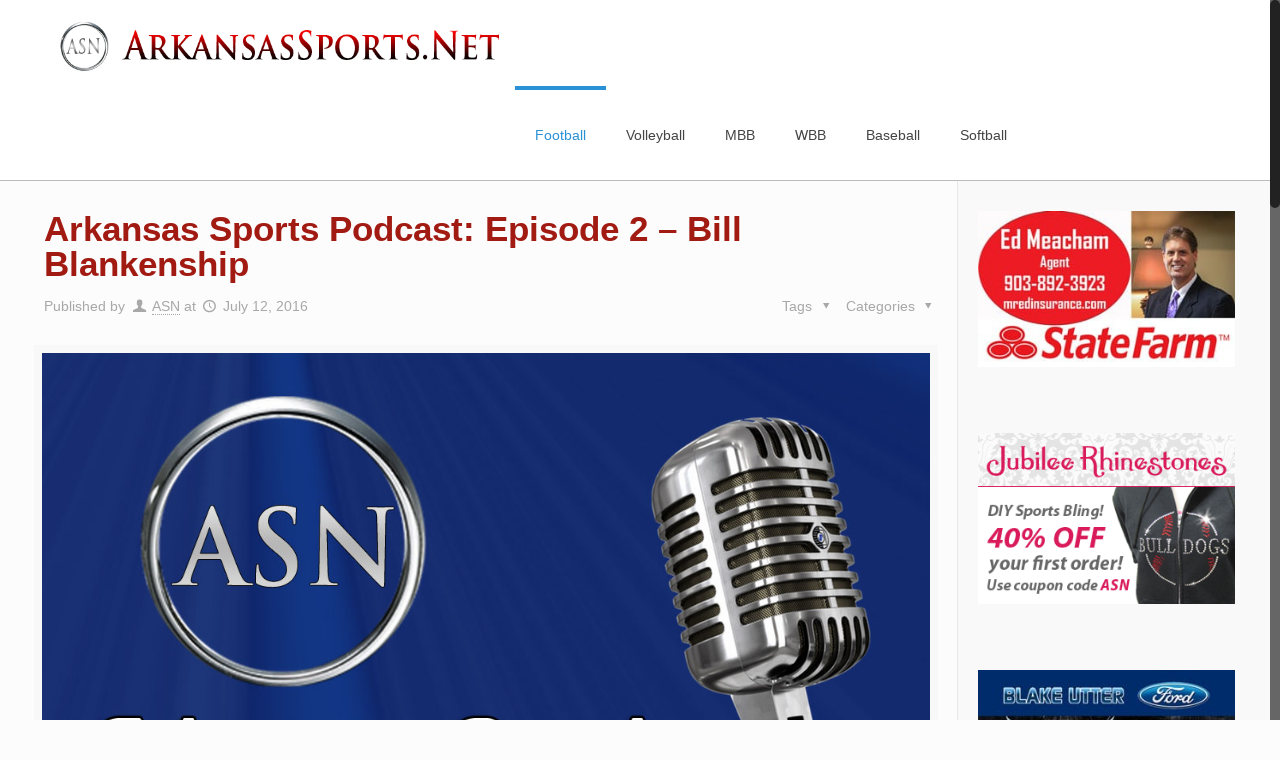

--- FILE ---
content_type: text/html; charset=UTF-8
request_url: https://arkansassports.net/arkansas-sports-podcast-episode-2-bill-blankenship/
body_size: 26851
content:
<!DOCTYPE html>
<html class="no-js" lang="en-US" itemscope itemtype="https://schema.org/Article">

<!-- head -->
<head>

<!-- meta -->
<meta charset="UTF-8" />
<meta name="viewport" content="width=device-width, initial-scale=1, maximum-scale=1" />
<meta name="description" content="Your stop for coverage of college and high school sports in Arkansas" />
<!-- Global site tag (gtag.js) - Google Analytics -->
<script async src="https://www.googletagmanager.com/gtag/js?id=UA-116765251-1"></script>
<script>
  window.dataLayer = window.dataLayer || [];
  function gtag(){dataLayer.push(arguments);}
  gtag('js', new Date());

  gtag('config', 'UA-116765251-1');
</script>
<link rel="shortcut icon" href="https://arkansassports.net/wp-content/uploads/2017/02/ASN-Favicon-2017.jpg" />	
	

<!-- wp_head() -->
<!-- script | dynamic -->
<script id="mfn-dnmc-config-js">
//<![CDATA[
window.mfn = {mobile_init:1240,nicescroll:40,parallax:"translate3d",responsive:1,retina_js:0};
window.mfn_prettyphoto = {disable:true,disableMobile:false,title:true,style:"pp_default",width:0,height:0};
window.mfn_sliders = {blog:0,clients:0,offer:0,portfolio:0,shop:0,slider:0,testimonials:0};
//]]>
</script>
<meta name='robots' content='index, follow, max-image-preview:large, max-snippet:-1, max-video-preview:-1' />
	<style>img:is([sizes="auto" i], [sizes^="auto," i]) { contain-intrinsic-size: 3000px 1500px }</style>
	
	<!-- This site is optimized with the Yoast SEO plugin v26.5 - https://yoast.com/wordpress/plugins/seo/ -->
	<title>Arkansas Sports Podcast: Episode 2 - Bill Blankenship - ArkansasSports.Net</title>
	<link rel="canonical" href="https://arkansassports.net/arkansas-sports-podcast-episode-2-bill-blankenship/" />
	<meta property="og:locale" content="en_US" />
	<meta property="og:type" content="article" />
	<meta property="og:title" content="Arkansas Sports Podcast: Episode 2 - Bill Blankenship - ArkansasSports.Net" />
	<meta property="og:description" content="There&#8217;s a new head football coach in Fayetteville. Bill Blankenship was tabbed to take the position back in early June. We get a chance to visit […]" />
	<meta property="og:url" content="https://arkansassports.net/arkansas-sports-podcast-episode-2-bill-blankenship/" />
	<meta property="og:site_name" content="ArkansasSports.Net" />
	<meta property="article:published_time" content="2016-07-12T21:42:00+00:00" />
	<meta property="og:image" content="https://arkansassports.net/wp-content/uploads/2016/06/ASN-Podcast-1A-1.jpg" />
	<meta property="og:image:width" content="1116" />
	<meta property="og:image:height" content="698" />
	<meta property="og:image:type" content="image/jpeg" />
	<meta name="author" content="ASN" />
	<meta name="twitter:card" content="summary_large_image" />
	<meta name="twitter:label1" content="Written by" />
	<meta name="twitter:data1" content="ASN" />
	<script type="application/ld+json" class="yoast-schema-graph">{"@context":"https://schema.org","@graph":[{"@type":"WebPage","@id":"https://arkansassports.net/arkansas-sports-podcast-episode-2-bill-blankenship/","url":"https://arkansassports.net/arkansas-sports-podcast-episode-2-bill-blankenship/","name":"Arkansas Sports Podcast: Episode 2 - Bill Blankenship - ArkansasSports.Net","isPartOf":{"@id":"https://arkansassports.net/#website"},"primaryImageOfPage":{"@id":"https://arkansassports.net/arkansas-sports-podcast-episode-2-bill-blankenship/#primaryimage"},"image":{"@id":"https://arkansassports.net/arkansas-sports-podcast-episode-2-bill-blankenship/#primaryimage"},"thumbnailUrl":"https://arkansassports.net/wp-content/uploads/2016/06/ASN-Podcast-1A-1.jpg","datePublished":"2016-07-12T21:42:00+00:00","author":{"@id":"https://arkansassports.net/#/schema/person/b6b70c6dee83529c08aab7965e279c23"},"breadcrumb":{"@id":"https://arkansassports.net/arkansas-sports-podcast-episode-2-bill-blankenship/#breadcrumb"},"inLanguage":"en-US","potentialAction":[{"@type":"ReadAction","target":["https://arkansassports.net/arkansas-sports-podcast-episode-2-bill-blankenship/"]}]},{"@type":"ImageObject","inLanguage":"en-US","@id":"https://arkansassports.net/arkansas-sports-podcast-episode-2-bill-blankenship/#primaryimage","url":"https://arkansassports.net/wp-content/uploads/2016/06/ASN-Podcast-1A-1.jpg","contentUrl":"https://arkansassports.net/wp-content/uploads/2016/06/ASN-Podcast-1A-1.jpg","width":1116,"height":698},{"@type":"BreadcrumbList","@id":"https://arkansassports.net/arkansas-sports-podcast-episode-2-bill-blankenship/#breadcrumb","itemListElement":[{"@type":"ListItem","position":1,"name":"Home","item":"https://arkansassports.net/"},{"@type":"ListItem","position":2,"name":"Arkansas Sports Podcast: Episode 2 &#8211; Bill Blankenship"}]},{"@type":"WebSite","@id":"https://arkansassports.net/#website","url":"https://arkansassports.net/","name":"ArkansasSports.Net","description":"Your stop for college and high school sports in Arkansas","potentialAction":[{"@type":"SearchAction","target":{"@type":"EntryPoint","urlTemplate":"https://arkansassports.net/?s={search_term_string}"},"query-input":{"@type":"PropertyValueSpecification","valueRequired":true,"valueName":"search_term_string"}}],"inLanguage":"en-US"},{"@type":"Person","@id":"https://arkansassports.net/#/schema/person/b6b70c6dee83529c08aab7965e279c23","name":"ASN","image":{"@type":"ImageObject","inLanguage":"en-US","@id":"https://arkansassports.net/#/schema/person/image/","url":"https://secure.gravatar.com/avatar/adadaf3ef6d6f99fb05fa688e5d0f06dd9973a0b2bed02f667f6a2611e285284?s=96&d=mm&r=g","contentUrl":"https://secure.gravatar.com/avatar/adadaf3ef6d6f99fb05fa688e5d0f06dd9973a0b2bed02f667f6a2611e285284?s=96&d=mm&r=g","caption":"ASN"},"description":"Joey McWilliams is a long-time sports journalist, having covered sports via radio, newspaper, television and the Internet since 2000. He can be seen on the GAC Sports Network and as the play-by-play announcer on the Showcase Game of the Week high school football broadcast on KSBI in OKC. Joey is an alum of both Southeastern Oklahoma State University and Oklahoma State University. He completed his second bachelor's degree in 2012, a journalism/broadcasting degree at OSU in sports media. He earned first place in the television sports play-by-play category in the 2012 OAB/OBEA competition. Joey also broadcasts regularly on the NFHS Network and is a recurring guest on the Spano and Black Attack on the Sports Byline USA Network. He also coached high school girls' and boys' basketball for seven years and high school football for one season at Victory Life Academy.","sameAs":["http://oklahomasports.net"],"url":"https://arkansassports.net/author/joey-mcwilliams/"}]}</script>
	<!-- / Yoast SEO plugin. -->


<link rel='dns-prefetch' href='//fonts.googleapis.com' />
<link rel="alternate" type="application/rss+xml" title="ArkansasSports.Net &raquo; Feed" href="https://arkansassports.net/feed/" />
<link rel="alternate" type="application/rss+xml" title="ArkansasSports.Net &raquo; Comments Feed" href="https://arkansassports.net/comments/feed/" />
<script type="text/javascript">
/* <![CDATA[ */
window._wpemojiSettings = {"baseUrl":"https:\/\/s.w.org\/images\/core\/emoji\/16.0.1\/72x72\/","ext":".png","svgUrl":"https:\/\/s.w.org\/images\/core\/emoji\/16.0.1\/svg\/","svgExt":".svg","source":{"concatemoji":"https:\/\/arkansassports.net\/wp-includes\/js\/wp-emoji-release.min.js?ver=6.8.3"}};
/*! This file is auto-generated */
!function(s,n){var o,i,e;function c(e){try{var t={supportTests:e,timestamp:(new Date).valueOf()};sessionStorage.setItem(o,JSON.stringify(t))}catch(e){}}function p(e,t,n){e.clearRect(0,0,e.canvas.width,e.canvas.height),e.fillText(t,0,0);var t=new Uint32Array(e.getImageData(0,0,e.canvas.width,e.canvas.height).data),a=(e.clearRect(0,0,e.canvas.width,e.canvas.height),e.fillText(n,0,0),new Uint32Array(e.getImageData(0,0,e.canvas.width,e.canvas.height).data));return t.every(function(e,t){return e===a[t]})}function u(e,t){e.clearRect(0,0,e.canvas.width,e.canvas.height),e.fillText(t,0,0);for(var n=e.getImageData(16,16,1,1),a=0;a<n.data.length;a++)if(0!==n.data[a])return!1;return!0}function f(e,t,n,a){switch(t){case"flag":return n(e,"\ud83c\udff3\ufe0f\u200d\u26a7\ufe0f","\ud83c\udff3\ufe0f\u200b\u26a7\ufe0f")?!1:!n(e,"\ud83c\udde8\ud83c\uddf6","\ud83c\udde8\u200b\ud83c\uddf6")&&!n(e,"\ud83c\udff4\udb40\udc67\udb40\udc62\udb40\udc65\udb40\udc6e\udb40\udc67\udb40\udc7f","\ud83c\udff4\u200b\udb40\udc67\u200b\udb40\udc62\u200b\udb40\udc65\u200b\udb40\udc6e\u200b\udb40\udc67\u200b\udb40\udc7f");case"emoji":return!a(e,"\ud83e\udedf")}return!1}function g(e,t,n,a){var r="undefined"!=typeof WorkerGlobalScope&&self instanceof WorkerGlobalScope?new OffscreenCanvas(300,150):s.createElement("canvas"),o=r.getContext("2d",{willReadFrequently:!0}),i=(o.textBaseline="top",o.font="600 32px Arial",{});return e.forEach(function(e){i[e]=t(o,e,n,a)}),i}function t(e){var t=s.createElement("script");t.src=e,t.defer=!0,s.head.appendChild(t)}"undefined"!=typeof Promise&&(o="wpEmojiSettingsSupports",i=["flag","emoji"],n.supports={everything:!0,everythingExceptFlag:!0},e=new Promise(function(e){s.addEventListener("DOMContentLoaded",e,{once:!0})}),new Promise(function(t){var n=function(){try{var e=JSON.parse(sessionStorage.getItem(o));if("object"==typeof e&&"number"==typeof e.timestamp&&(new Date).valueOf()<e.timestamp+604800&&"object"==typeof e.supportTests)return e.supportTests}catch(e){}return null}();if(!n){if("undefined"!=typeof Worker&&"undefined"!=typeof OffscreenCanvas&&"undefined"!=typeof URL&&URL.createObjectURL&&"undefined"!=typeof Blob)try{var e="postMessage("+g.toString()+"("+[JSON.stringify(i),f.toString(),p.toString(),u.toString()].join(",")+"));",a=new Blob([e],{type:"text/javascript"}),r=new Worker(URL.createObjectURL(a),{name:"wpTestEmojiSupports"});return void(r.onmessage=function(e){c(n=e.data),r.terminate(),t(n)})}catch(e){}c(n=g(i,f,p,u))}t(n)}).then(function(e){for(var t in e)n.supports[t]=e[t],n.supports.everything=n.supports.everything&&n.supports[t],"flag"!==t&&(n.supports.everythingExceptFlag=n.supports.everythingExceptFlag&&n.supports[t]);n.supports.everythingExceptFlag=n.supports.everythingExceptFlag&&!n.supports.flag,n.DOMReady=!1,n.readyCallback=function(){n.DOMReady=!0}}).then(function(){return e}).then(function(){var e;n.supports.everything||(n.readyCallback(),(e=n.source||{}).concatemoji?t(e.concatemoji):e.wpemoji&&e.twemoji&&(t(e.twemoji),t(e.wpemoji)))}))}((window,document),window._wpemojiSettings);
/* ]]> */
</script>
<link rel='stylesheet' id='wpra-lightbox-css' href='https://arkansassports.net/wp-content/plugins/wp-rss-aggregator/core/css/jquery-colorbox.css?ver=1.4.33' type='text/css' media='all' />
<link rel='stylesheet' id='layerslider-css' href='https://arkansassports.net/wp-content/plugins/LayerSlider/static/layerslider/css/layerslider.css?ver=6.1.0' type='text/css' media='all' />
<link rel='stylesheet' id='ls-google-fonts-css' href='https://fonts.googleapis.com/css?family=Lato:100,300,regular,700,900%7COpen+Sans:300%7CIndie+Flower:regular%7COswald:300,regular,700&#038;subset=latin%2Clatin-ext' type='text/css' media='all' />
<style id='wp-emoji-styles-inline-css' type='text/css'>

	img.wp-smiley, img.emoji {
		display: inline !important;
		border: none !important;
		box-shadow: none !important;
		height: 1em !important;
		width: 1em !important;
		margin: 0 0.07em !important;
		vertical-align: -0.1em !important;
		background: none !important;
		padding: 0 !important;
	}
</style>
<link rel='stylesheet' id='wp-block-library-css' href='https://arkansassports.net/wp-includes/css/dist/block-library/style.min.css?ver=6.8.3' type='text/css' media='all' />
<style id='classic-theme-styles-inline-css' type='text/css'>
/*! This file is auto-generated */
.wp-block-button__link{color:#fff;background-color:#32373c;border-radius:9999px;box-shadow:none;text-decoration:none;padding:calc(.667em + 2px) calc(1.333em + 2px);font-size:1.125em}.wp-block-file__button{background:#32373c;color:#fff;text-decoration:none}
</style>
<link rel='stylesheet' id='wpra-displays-css' href='https://arkansassports.net/wp-content/plugins/wp-rss-aggregator/core/css/displays.css?ver=5.0.8' type='text/css' media='all' />
<style id='global-styles-inline-css' type='text/css'>
:root{--wp--preset--aspect-ratio--square: 1;--wp--preset--aspect-ratio--4-3: 4/3;--wp--preset--aspect-ratio--3-4: 3/4;--wp--preset--aspect-ratio--3-2: 3/2;--wp--preset--aspect-ratio--2-3: 2/3;--wp--preset--aspect-ratio--16-9: 16/9;--wp--preset--aspect-ratio--9-16: 9/16;--wp--preset--color--black: #000000;--wp--preset--color--cyan-bluish-gray: #abb8c3;--wp--preset--color--white: #ffffff;--wp--preset--color--pale-pink: #f78da7;--wp--preset--color--vivid-red: #cf2e2e;--wp--preset--color--luminous-vivid-orange: #ff6900;--wp--preset--color--luminous-vivid-amber: #fcb900;--wp--preset--color--light-green-cyan: #7bdcb5;--wp--preset--color--vivid-green-cyan: #00d084;--wp--preset--color--pale-cyan-blue: #8ed1fc;--wp--preset--color--vivid-cyan-blue: #0693e3;--wp--preset--color--vivid-purple: #9b51e0;--wp--preset--gradient--vivid-cyan-blue-to-vivid-purple: linear-gradient(135deg,rgba(6,147,227,1) 0%,rgb(155,81,224) 100%);--wp--preset--gradient--light-green-cyan-to-vivid-green-cyan: linear-gradient(135deg,rgb(122,220,180) 0%,rgb(0,208,130) 100%);--wp--preset--gradient--luminous-vivid-amber-to-luminous-vivid-orange: linear-gradient(135deg,rgba(252,185,0,1) 0%,rgba(255,105,0,1) 100%);--wp--preset--gradient--luminous-vivid-orange-to-vivid-red: linear-gradient(135deg,rgba(255,105,0,1) 0%,rgb(207,46,46) 100%);--wp--preset--gradient--very-light-gray-to-cyan-bluish-gray: linear-gradient(135deg,rgb(238,238,238) 0%,rgb(169,184,195) 100%);--wp--preset--gradient--cool-to-warm-spectrum: linear-gradient(135deg,rgb(74,234,220) 0%,rgb(151,120,209) 20%,rgb(207,42,186) 40%,rgb(238,44,130) 60%,rgb(251,105,98) 80%,rgb(254,248,76) 100%);--wp--preset--gradient--blush-light-purple: linear-gradient(135deg,rgb(255,206,236) 0%,rgb(152,150,240) 100%);--wp--preset--gradient--blush-bordeaux: linear-gradient(135deg,rgb(254,205,165) 0%,rgb(254,45,45) 50%,rgb(107,0,62) 100%);--wp--preset--gradient--luminous-dusk: linear-gradient(135deg,rgb(255,203,112) 0%,rgb(199,81,192) 50%,rgb(65,88,208) 100%);--wp--preset--gradient--pale-ocean: linear-gradient(135deg,rgb(255,245,203) 0%,rgb(182,227,212) 50%,rgb(51,167,181) 100%);--wp--preset--gradient--electric-grass: linear-gradient(135deg,rgb(202,248,128) 0%,rgb(113,206,126) 100%);--wp--preset--gradient--midnight: linear-gradient(135deg,rgb(2,3,129) 0%,rgb(40,116,252) 100%);--wp--preset--font-size--small: 13px;--wp--preset--font-size--medium: 20px;--wp--preset--font-size--large: 36px;--wp--preset--font-size--x-large: 42px;--wp--preset--spacing--20: 0.44rem;--wp--preset--spacing--30: 0.67rem;--wp--preset--spacing--40: 1rem;--wp--preset--spacing--50: 1.5rem;--wp--preset--spacing--60: 2.25rem;--wp--preset--spacing--70: 3.38rem;--wp--preset--spacing--80: 5.06rem;--wp--preset--shadow--natural: 6px 6px 9px rgba(0, 0, 0, 0.2);--wp--preset--shadow--deep: 12px 12px 50px rgba(0, 0, 0, 0.4);--wp--preset--shadow--sharp: 6px 6px 0px rgba(0, 0, 0, 0.2);--wp--preset--shadow--outlined: 6px 6px 0px -3px rgba(255, 255, 255, 1), 6px 6px rgba(0, 0, 0, 1);--wp--preset--shadow--crisp: 6px 6px 0px rgba(0, 0, 0, 1);}:where(.is-layout-flex){gap: 0.5em;}:where(.is-layout-grid){gap: 0.5em;}body .is-layout-flex{display: flex;}.is-layout-flex{flex-wrap: wrap;align-items: center;}.is-layout-flex > :is(*, div){margin: 0;}body .is-layout-grid{display: grid;}.is-layout-grid > :is(*, div){margin: 0;}:where(.wp-block-columns.is-layout-flex){gap: 2em;}:where(.wp-block-columns.is-layout-grid){gap: 2em;}:where(.wp-block-post-template.is-layout-flex){gap: 1.25em;}:where(.wp-block-post-template.is-layout-grid){gap: 1.25em;}.has-black-color{color: var(--wp--preset--color--black) !important;}.has-cyan-bluish-gray-color{color: var(--wp--preset--color--cyan-bluish-gray) !important;}.has-white-color{color: var(--wp--preset--color--white) !important;}.has-pale-pink-color{color: var(--wp--preset--color--pale-pink) !important;}.has-vivid-red-color{color: var(--wp--preset--color--vivid-red) !important;}.has-luminous-vivid-orange-color{color: var(--wp--preset--color--luminous-vivid-orange) !important;}.has-luminous-vivid-amber-color{color: var(--wp--preset--color--luminous-vivid-amber) !important;}.has-light-green-cyan-color{color: var(--wp--preset--color--light-green-cyan) !important;}.has-vivid-green-cyan-color{color: var(--wp--preset--color--vivid-green-cyan) !important;}.has-pale-cyan-blue-color{color: var(--wp--preset--color--pale-cyan-blue) !important;}.has-vivid-cyan-blue-color{color: var(--wp--preset--color--vivid-cyan-blue) !important;}.has-vivid-purple-color{color: var(--wp--preset--color--vivid-purple) !important;}.has-black-background-color{background-color: var(--wp--preset--color--black) !important;}.has-cyan-bluish-gray-background-color{background-color: var(--wp--preset--color--cyan-bluish-gray) !important;}.has-white-background-color{background-color: var(--wp--preset--color--white) !important;}.has-pale-pink-background-color{background-color: var(--wp--preset--color--pale-pink) !important;}.has-vivid-red-background-color{background-color: var(--wp--preset--color--vivid-red) !important;}.has-luminous-vivid-orange-background-color{background-color: var(--wp--preset--color--luminous-vivid-orange) !important;}.has-luminous-vivid-amber-background-color{background-color: var(--wp--preset--color--luminous-vivid-amber) !important;}.has-light-green-cyan-background-color{background-color: var(--wp--preset--color--light-green-cyan) !important;}.has-vivid-green-cyan-background-color{background-color: var(--wp--preset--color--vivid-green-cyan) !important;}.has-pale-cyan-blue-background-color{background-color: var(--wp--preset--color--pale-cyan-blue) !important;}.has-vivid-cyan-blue-background-color{background-color: var(--wp--preset--color--vivid-cyan-blue) !important;}.has-vivid-purple-background-color{background-color: var(--wp--preset--color--vivid-purple) !important;}.has-black-border-color{border-color: var(--wp--preset--color--black) !important;}.has-cyan-bluish-gray-border-color{border-color: var(--wp--preset--color--cyan-bluish-gray) !important;}.has-white-border-color{border-color: var(--wp--preset--color--white) !important;}.has-pale-pink-border-color{border-color: var(--wp--preset--color--pale-pink) !important;}.has-vivid-red-border-color{border-color: var(--wp--preset--color--vivid-red) !important;}.has-luminous-vivid-orange-border-color{border-color: var(--wp--preset--color--luminous-vivid-orange) !important;}.has-luminous-vivid-amber-border-color{border-color: var(--wp--preset--color--luminous-vivid-amber) !important;}.has-light-green-cyan-border-color{border-color: var(--wp--preset--color--light-green-cyan) !important;}.has-vivid-green-cyan-border-color{border-color: var(--wp--preset--color--vivid-green-cyan) !important;}.has-pale-cyan-blue-border-color{border-color: var(--wp--preset--color--pale-cyan-blue) !important;}.has-vivid-cyan-blue-border-color{border-color: var(--wp--preset--color--vivid-cyan-blue) !important;}.has-vivid-purple-border-color{border-color: var(--wp--preset--color--vivid-purple) !important;}.has-vivid-cyan-blue-to-vivid-purple-gradient-background{background: var(--wp--preset--gradient--vivid-cyan-blue-to-vivid-purple) !important;}.has-light-green-cyan-to-vivid-green-cyan-gradient-background{background: var(--wp--preset--gradient--light-green-cyan-to-vivid-green-cyan) !important;}.has-luminous-vivid-amber-to-luminous-vivid-orange-gradient-background{background: var(--wp--preset--gradient--luminous-vivid-amber-to-luminous-vivid-orange) !important;}.has-luminous-vivid-orange-to-vivid-red-gradient-background{background: var(--wp--preset--gradient--luminous-vivid-orange-to-vivid-red) !important;}.has-very-light-gray-to-cyan-bluish-gray-gradient-background{background: var(--wp--preset--gradient--very-light-gray-to-cyan-bluish-gray) !important;}.has-cool-to-warm-spectrum-gradient-background{background: var(--wp--preset--gradient--cool-to-warm-spectrum) !important;}.has-blush-light-purple-gradient-background{background: var(--wp--preset--gradient--blush-light-purple) !important;}.has-blush-bordeaux-gradient-background{background: var(--wp--preset--gradient--blush-bordeaux) !important;}.has-luminous-dusk-gradient-background{background: var(--wp--preset--gradient--luminous-dusk) !important;}.has-pale-ocean-gradient-background{background: var(--wp--preset--gradient--pale-ocean) !important;}.has-electric-grass-gradient-background{background: var(--wp--preset--gradient--electric-grass) !important;}.has-midnight-gradient-background{background: var(--wp--preset--gradient--midnight) !important;}.has-small-font-size{font-size: var(--wp--preset--font-size--small) !important;}.has-medium-font-size{font-size: var(--wp--preset--font-size--medium) !important;}.has-large-font-size{font-size: var(--wp--preset--font-size--large) !important;}.has-x-large-font-size{font-size: var(--wp--preset--font-size--x-large) !important;}
:where(.wp-block-post-template.is-layout-flex){gap: 1.25em;}:where(.wp-block-post-template.is-layout-grid){gap: 1.25em;}
:where(.wp-block-columns.is-layout-flex){gap: 2em;}:where(.wp-block-columns.is-layout-grid){gap: 2em;}
:root :where(.wp-block-pullquote){font-size: 1.5em;line-height: 1.6;}
</style>
<link rel='stylesheet' id='mstw_ss_style-css' href='https://arkansassports.net/wp-content/plugins/mstw-schedules-scoreboards/css/mstw-ss-styles.css?ver=6.8.3' type='text/css' media='all' />
<link rel='stylesheet' id='wp-polls-css' href='https://arkansassports.net/wp-content/plugins/wp-polls/polls-css.css?ver=2.77.3' type='text/css' media='all' />
<style id='wp-polls-inline-css' type='text/css'>
.wp-polls .pollbar {
	margin: 1px;
	font-size: 7px;
	line-height: 9px;
	height: 9px;
	background: #ff0000;
	border: 1px solid #000000;
}

</style>
<link rel='stylesheet' id='style-css' href='https://arkansassports.net/wp-content/themes/betheme/style.css?ver=16.2' type='text/css' media='all' />
<link rel='stylesheet' id='mfn-base-css' href='https://arkansassports.net/wp-content/themes/betheme/css/base.css?ver=16.2' type='text/css' media='all' />
<link rel='stylesheet' id='mfn-layout-css' href='https://arkansassports.net/wp-content/themes/betheme/css/layout.css?ver=16.2' type='text/css' media='all' />
<link rel='stylesheet' id='mfn-shortcodes-css' href='https://arkansassports.net/wp-content/themes/betheme/css/shortcodes.css?ver=16.2' type='text/css' media='all' />
<link rel='stylesheet' id='mfn-animations-css' href='https://arkansassports.net/wp-content/themes/betheme/assets/animations/animations.min.css?ver=16.2' type='text/css' media='all' />
<link rel='stylesheet' id='mfn-jquery-ui-css' href='https://arkansassports.net/wp-content/themes/betheme/assets/ui/jquery.ui.all.css?ver=16.2' type='text/css' media='all' />
<link rel='stylesheet' id='mfn-prettyPhoto-css' href='https://arkansassports.net/wp-content/themes/betheme/assets/prettyPhoto/prettyPhoto.css?ver=16.2' type='text/css' media='all' />
<link rel='stylesheet' id='mfn-jplayer-css' href='https://arkansassports.net/wp-content/themes/betheme/assets/jplayer/css/jplayer.blue.monday.css?ver=16.2' type='text/css' media='all' />
<link rel='stylesheet' id='mfn-responsive-css' href='https://arkansassports.net/wp-content/themes/betheme/css/responsive.css?ver=16.2' type='text/css' media='all' />
<script type="text/javascript" src="https://arkansassports.net/wp-content/plugins/LayerSlider/static/layerslider/js/greensock.js?ver=1.19.0" id="greensock-js"></script>
<script type="text/javascript" src="https://arkansassports.net/wp-includes/js/jquery/jquery.min.js?ver=3.7.1" id="jquery-core-js"></script>
<script type="text/javascript" src="https://arkansassports.net/wp-includes/js/jquery/jquery-migrate.min.js?ver=3.4.1" id="jquery-migrate-js"></script>
<script type="text/javascript" id="jquery-js-after">
/* <![CDATA[ */
jQuery(document).ready(function() {
	jQuery(".2104bc57a211cc6c634621e6aa5490d0").click(function() {
		jQuery.post(
			"https://arkansassports.net/wp-admin/admin-ajax.php", {
				"action": "quick_adsense_onpost_ad_click",
				"quick_adsense_onpost_ad_index": jQuery(this).attr("data-index"),
				"quick_adsense_nonce": "10a27808b2",
			}, function(response) { }
		);
	});
});
/* ]]> */
</script>
<script type="text/javascript" id="layerslider-js-extra">
/* <![CDATA[ */
var LS_Meta = {"v":"6.1.0"};
/* ]]> */
</script>
<script type="text/javascript" src="https://arkansassports.net/wp-content/plugins/LayerSlider/static/layerslider/js/layerslider.kreaturamedia.jquery.js?ver=6.1.0" id="layerslider-js"></script>
<script type="text/javascript" src="https://arkansassports.net/wp-content/plugins/LayerSlider/static/layerslider/js/layerslider.transitions.js?ver=6.1.0" id="layerslider-transitions-js"></script>
<meta name="generator" content="Powered by LayerSlider 6.1.0 - Multi-Purpose, Responsive, Parallax, Mobile-Friendly Slider Plugin for WordPress." />
<!-- LayerSlider updates and docs at: https://layerslider.kreaturamedia.com -->
<link rel="https://api.w.org/" href="https://arkansassports.net/wp-json/" /><link rel="alternate" title="JSON" type="application/json" href="https://arkansassports.net/wp-json/wp/v2/posts/326" /><link rel="EditURI" type="application/rsd+xml" title="RSD" href="https://arkansassports.net/xmlrpc.php?rsd" />
<meta name="generator" content="WordPress 6.8.3" />
<link rel='shortlink' href='https://arkansassports.net/?p=326' />
<link rel="alternate" title="oEmbed (JSON)" type="application/json+oembed" href="https://arkansassports.net/wp-json/oembed/1.0/embed?url=https%3A%2F%2Farkansassports.net%2Farkansas-sports-podcast-episode-2-bill-blankenship%2F" />
<link rel="alternate" title="oEmbed (XML)" type="text/xml+oembed" href="https://arkansassports.net/wp-json/oembed/1.0/embed?url=https%3A%2F%2Farkansassports.net%2Farkansas-sports-podcast-episode-2-bill-blankenship%2F&#038;format=xml" />
<style type="text/css">.mstw-ss-table thead tr th, .mstw-ss-sw-tab-head th { 
} 
.mstw-ss-table tbody tr td { 
} 
.mstw-ss-table tbody tr:nth-child(odd) { 
} 
.mstw-ss-table tbody tr:nth-child(odd) a:link, .mstw-ss-table tbody tr:nth-child(odd) a:visited { 
} 
.mstw-ss-table tbody tr:nth-child(even) { 
} 
.mstw-ss-table tbody tr:nth-child(even) a:link, .mstw-ss-table tbody tr:nth-child(even) a:visited  { 
} 
.mstw-ss-home td, .mstw-ss-home td { 
} 
.mstw-ss-table tbody tr.mstw-ss-home:nth-child(even) a, .mstw-ss-table tbody tr.mstw-ss-home:nth-child(odd) a { 
} 
.mstw-cdt-block .mstw-ss-cdt-dtg { 
} 
.mstw-ss-cdt-opp-loc .mstw-ss-cdt-opponent, .mstw-ss-cdt-opp-loc .mstw-ss-cdt-opponent a, .mstw_ss_cdt_widget_class .mstw-ss-cdt-opp-loc .mstw-ss-cdt-opponent a { 
} 
.mstw-ss-cdt-opp-loc .mstw-ss-cdt-location, mstw-ss-cdt-opp-loc .mstw-ss-cdt-location a { 
} 
.mstw-ss-cdt-intro { 
} 
.mstw-ss-cdt-countdown { 
} 
.ss-slider .title, .ss-slider .full-schedule-link { 
} 
.ss-slider .full-schedule-link  a, .ss-slider .full-schedule-link  a:visited { 
} 
.ss-slider .box { 
} 
.ss-divider { 
} 
.schedule-slider { 
} 
.game-block .date { 
} 
.game-block .opponent, .game-block .opponent a, .game-block .opponent a:hover, .game-block .opponent a:visited { 
} 
.game-block .location, .game-block .location a, .game-block .location a:hover, .game-block .location a:visited { 
} 
.game-block .time-result { 
} 
.game-block .links, .game-block .links a, .game-block .links a:hover, .game-block .links a:visited  { 
} 
#ss-slider-right-arrow, #ss-slider-left-arrow { 
} 
div.sbt-header, div.sbt-next, div.sbt-prev, div.sbg-game-header { 
} 
h4.sbg-date-header, .sbg-date-header { 
} 
p.sbg-header-status, p.sbg-header-score { 
} 
p.sbg-team-name, p.sbg-team-score { 
} 
div.sbg-team.sbg-winner, .sbg-winner{ 
} 
div.sbg-team{ 
} 
div.sbt-game-header { 
} 
div.sbt-link a, div.sbt-link a:active, div.sbt-link a:visited { 
} 
div.sbt-link a:hover { 
} 
div.sbt-team { 
} 
div.sbt-ticker-content ul li { 
} 
p.sbt-team-name, p.sbt-team-score { 
} 
</style><!-- style | dynamic -->
<style id="mfn-dnmc-style-css">
@media only screen and (min-width: 1240px) {body:not(.header-simple) #Top_bar #menu{display:block!important}.tr-menu #Top_bar #menu{background:none!important}#Top_bar .menu > li > ul.mfn-megamenu{width:984px}#Top_bar .menu > li > ul.mfn-megamenu > li{float:left}#Top_bar .menu > li > ul.mfn-megamenu > li.mfn-megamenu-cols-1{width:100%}#Top_bar .menu > li > ul.mfn-megamenu > li.mfn-megamenu-cols-2{width:50%}#Top_bar .menu > li > ul.mfn-megamenu > li.mfn-megamenu-cols-3{width:33.33%}#Top_bar .menu > li > ul.mfn-megamenu > li.mfn-megamenu-cols-4{width:25%}#Top_bar .menu > li > ul.mfn-megamenu > li.mfn-megamenu-cols-5{width:20%}#Top_bar .menu > li > ul.mfn-megamenu > li.mfn-megamenu-cols-6{width:16.66%}#Top_bar .menu > li > ul.mfn-megamenu > li > ul{display:block!important;position:inherit;left:auto;top:auto;border-width:0 1px 0 0}#Top_bar .menu > li > ul.mfn-megamenu > li:last-child > ul{border:0}#Top_bar .menu > li > ul.mfn-megamenu > li > ul li{width:auto}#Top_bar .menu > li > ul.mfn-megamenu a.mfn-megamenu-title{text-transform:uppercase;font-weight:400;background:none}#Top_bar .menu > li > ul.mfn-megamenu a .menu-arrow{display:none}.menuo-right #Top_bar .menu > li > ul.mfn-megamenu{left:auto;right:0}.menuo-right #Top_bar .menu > li > ul.mfn-megamenu-bg{box-sizing:border-box}#Top_bar .menu > li > ul.mfn-megamenu-bg{padding:20px 166px 20px 20px;background-repeat:no-repeat;background-position:right bottom}.rtl #Top_bar .menu > li > ul.mfn-megamenu-bg{padding-left:166px;padding-right:20px;background-position:left bottom}#Top_bar .menu > li > ul.mfn-megamenu-bg > li{background:none}#Top_bar .menu > li > ul.mfn-megamenu-bg > li a{border:none}#Top_bar .menu > li > ul.mfn-megamenu-bg > li > ul{background:none!important;-webkit-box-shadow:0 0 0 0;-moz-box-shadow:0 0 0 0;box-shadow:0 0 0 0}.mm-vertical #Top_bar .container{position:relative;}.mm-vertical #Top_bar .top_bar_left{position:static;}.mm-vertical #Top_bar .menu > li ul{box-shadow:0 0 0 0 transparent!important;background-image:none;}.mm-vertical #Top_bar .menu > li > ul.mfn-megamenu{width:98%!important;margin:0 1%;padding:20px 0;}.mm-vertical.header-plain #Top_bar .menu > li > ul.mfn-megamenu{width:100%!important;margin:0;}.mm-vertical #Top_bar .menu > li > ul.mfn-megamenu > li{display:table-cell;float:none!important;width:10%;padding:0 15px;border-right:1px solid rgba(0, 0, 0, 0.05);}.mm-vertical #Top_bar .menu > li > ul.mfn-megamenu > li:last-child{border-right-width:0}.mm-vertical #Top_bar .menu > li > ul.mfn-megamenu > li.hide-border{border-right-width:0}.mm-vertical #Top_bar .menu > li > ul.mfn-megamenu > li a{border-bottom-width:0;padding:9px 15px;line-height:120%;}.mm-vertical #Top_bar .menu > li > ul.mfn-megamenu a.mfn-megamenu-title{font-weight:700;}.rtl .mm-vertical #Top_bar .menu > li > ul.mfn-megamenu > li:first-child{border-right-width:0}.rtl .mm-vertical #Top_bar .menu > li > ul.mfn-megamenu > li:last-child{border-right-width:1px}#Header_creative #Top_bar .menu > li > ul.mfn-megamenu{width:980px!important;margin:0;}.header-plain:not(.menuo-right) #Header .top_bar_left{width:auto!important}.header-stack.header-center #Top_bar #menu{display:inline-block!important}.header-simple #Top_bar #menu{display:none;height:auto;width:300px;bottom:auto;top:100%;right:1px;position:absolute;margin:0}.header-simple #Header a.responsive-menu-toggle{display:block;right:10px}.header-simple #Top_bar #menu > ul{width:100%;float:left}.header-simple #Top_bar #menu ul li{width:100%;padding-bottom:0;border-right:0;position:relative}.header-simple #Top_bar #menu ul li a{padding:0 20px;margin:0;display:block;height:auto;line-height:normal;border:none}.header-simple #Top_bar #menu ul li a:after{display:none}.header-simple #Top_bar #menu ul li a span{border:none;line-height:44px;display:inline;padding:0}.header-simple #Top_bar #menu ul li.submenu .menu-toggle{display:block;position:absolute;right:0;top:0;width:44px;height:44px;line-height:44px;font-size:30px;font-weight:300;text-align:center;cursor:pointer;color:#444;opacity:0.33;}.header-simple #Top_bar #menu ul li.submenu .menu-toggle:after{content:"+"}.header-simple #Top_bar #menu ul li.hover > .menu-toggle:after{content:"-"}.header-simple #Top_bar #menu ul li.hover a{border-bottom:0}.header-simple #Top_bar #menu ul.mfn-megamenu li .menu-toggle{display:none}.header-simple #Top_bar #menu ul li ul{position:relative!important;left:0!important;top:0;padding:0;margin:0!important;width:auto!important;background-image:none}.header-simple #Top_bar #menu ul li ul li{width:100%!important;display:block;padding:0;}.header-simple #Top_bar #menu ul li ul li a{padding:0 20px 0 30px}.header-simple #Top_bar #menu ul li ul li a .menu-arrow{display:none}.header-simple #Top_bar #menu ul li ul li a span{padding:0}.header-simple #Top_bar #menu ul li ul li a span:after{display:none!important}.header-simple #Top_bar .menu > li > ul.mfn-megamenu a.mfn-megamenu-title{text-transform:uppercase;font-weight:400}.header-simple #Top_bar .menu > li > ul.mfn-megamenu > li > ul{display:block!important;position:inherit;left:auto;top:auto}.header-simple #Top_bar #menu ul li ul li ul{border-left:0!important;padding:0;top:0}.header-simple #Top_bar #menu ul li ul li ul li a{padding:0 20px 0 40px}.rtl.header-simple #Top_bar #menu{left:1px;right:auto}.rtl.header-simple #Top_bar a.responsive-menu-toggle{left:10px;right:auto}.rtl.header-simple #Top_bar #menu ul li.submenu .menu-toggle{left:0;right:auto}.rtl.header-simple #Top_bar #menu ul li ul{left:auto!important;right:0!important}.rtl.header-simple #Top_bar #menu ul li ul li a{padding:0 30px 0 20px}.rtl.header-simple #Top_bar #menu ul li ul li ul li a{padding:0 40px 0 20px}.menu-highlight #Top_bar .menu > li{margin:0 2px}.menu-highlight:not(.header-creative) #Top_bar .menu > li > a{margin:20px 0;padding:0;-webkit-border-radius:5px;border-radius:5px}.menu-highlight #Top_bar .menu > li > a:after{display:none}.menu-highlight #Top_bar .menu > li > a span:not(.description){line-height:50px}.menu-highlight #Top_bar .menu > li > a span.description{display:none}.menu-highlight.header-stack #Top_bar .menu > li > a{margin:10px 0!important}.menu-highlight.header-stack #Top_bar .menu > li > a span:not(.description){line-height:40px}.menu-highlight.header-transparent #Top_bar .menu > li > a{margin:5px 0}.menu-highlight.header-simple #Top_bar #menu ul li,.menu-highlight.header-creative #Top_bar #menu ul li{margin:0}.menu-highlight.header-simple #Top_bar #menu ul li > a,.menu-highlight.header-creative #Top_bar #menu ul li > a{-webkit-border-radius:0;border-radius:0}.menu-highlight:not(.header-fixed):not(.header-simple) #Top_bar.is-sticky .menu > li > a{margin:10px 0!important;padding:5px 0!important}.menu-highlight:not(.header-fixed):not(.header-simple) #Top_bar.is-sticky .menu > li > a span{line-height:30px!important}.header-modern.menu-highlight.menuo-right .menu_wrapper{margin-right:20px}.menu-line-below #Top_bar .menu > li > a:after{top:auto;bottom:-4px}.menu-line-below #Top_bar.is-sticky .menu > li > a:after{top:auto;bottom:-4px}.menu-line-below-80 #Top_bar:not(.is-sticky) .menu > li > a:after{height:4px;left:10%;top:50%;margin-top:20px;width:80%}.menu-line-below-80-1 #Top_bar:not(.is-sticky) .menu > li > a:after{height:1px;left:10%;top:50%;margin-top:20px;width:80%}.menu-link-color #Top_bar .menu > li > a:after{display:none!important}.menu-arrow-top #Top_bar .menu > li > a:after{background:none repeat scroll 0 0 rgba(0,0,0,0)!important;border-color:#ccc transparent transparent;border-style:solid;border-width:7px 7px 0;display:block;height:0;left:50%;margin-left:-7px;top:0!important;width:0}.menu-arrow-top.header-transparent #Top_bar .menu > li > a:after,.menu-arrow-top.header-plain #Top_bar .menu > li > a:after{display:none}.menu-arrow-top #Top_bar.is-sticky .menu > li > a:after{top:0!important}.menu-arrow-bottom #Top_bar .menu > li > a:after{background:none!important;border-color:transparent transparent #ccc;border-style:solid;border-width:0 7px 7px;display:block;height:0;left:50%;margin-left:-7px;top:auto;bottom:0;width:0}.menu-arrow-bottom.header-transparent #Top_bar .menu > li > a:after,.menu-arrow-bottom.header-plain #Top_bar .menu > li > a:after{display:none}.menu-arrow-bottom #Top_bar.is-sticky .menu > li > a:after{top:auto;bottom:0}.menuo-no-borders #Top_bar .menu > li > a span:not(.description){border-right-width:0}.menuo-no-borders #Header_creative #Top_bar .menu > li > a span{border-bottom-width:0}.menuo-right #Top_bar .menu_wrapper{float:right}.menuo-right.header-stack:not(.header-center) #Top_bar .menu_wrapper{margin-right:150px}body.header-creative{padding-left:50px}body.header-creative.header-open{padding-left:250px}body.error404,body.under-construction,body.template-blank{padding-left:0!important}.header-creative.footer-fixed #Footer,.header-creative.footer-sliding #Footer,.header-creative.footer-stick #Footer.is-sticky{box-sizing:border-box;padding-left:50px;}.header-open.footer-fixed #Footer,.header-open.footer-sliding #Footer,.header-creative.footer-stick #Footer.is-sticky{padding-left:250px;}.header-rtl.header-creative.footer-fixed #Footer,.header-rtl.header-creative.footer-sliding #Footer,.header-rtl.header-creative.footer-stick #Footer.is-sticky{padding-left:0;padding-right:50px;}.header-rtl.header-open.footer-fixed #Footer,.header-rtl.header-open.footer-sliding #Footer,.header-rtl.header-creative.footer-stick #Footer.is-sticky{padding-right:250px;}#Header_creative{background:#fff;position:fixed;width:250px;height:100%;left:-200px;top:0;z-index:9002;-webkit-box-shadow:2px 0 4px 2px rgba(0,0,0,.15);box-shadow:2px 0 4px 2px rgba(0,0,0,.15)}#Header_creative .container{width:100%}#Header_creative .creative-wrapper{display:none}#Header_creative a.creative-menu-toggle{display:block;width:34px;height:34px;line-height:34px;font-size:22px;text-align:center;position:absolute;top:10px;right:8px;border-radius:3px}.admin-bar #Header_creative a.creative-menu-toggle{top:42px}#Header_creative #Top_bar{position:static;width:100%}#Header_creative #Top_bar .top_bar_left{width:100%!important;float:none}#Header_creative #Top_bar .top_bar_right{width:100%!important;float:none;height:auto;margin-bottom:35px;text-align:center;padding:0 20px;top:0;-webkit-box-sizing:border-box;-moz-box-sizing:border-box;box-sizing:border-box}#Header_creative #Top_bar .top_bar_right:before{display:none}#Header_creative #Top_bar .top_bar_right_wrapper{top:0}#Header_creative #Top_bar .logo{float:none;text-align:center;margin:15px 0}#Header_creative #Top_bar .menu_wrapper{float:none;margin:0 0 30px}#Header_creative #Top_bar .menu > li{width:100%;float:none;position:relative}#Header_creative #Top_bar .menu > li > a{padding:0;text-align:center}#Header_creative #Top_bar .menu > li > a:after{display:none}#Header_creative #Top_bar .menu > li > a span{border-right:0;border-bottom-width:1px;line-height:38px}#Header_creative #Top_bar .menu li ul{left:100%;right:auto;top:0;box-shadow:2px 2px 2px 0 rgba(0,0,0,0.03);-webkit-box-shadow:2px 2px 2px 0 rgba(0,0,0,0.03)}#Header_creative #Top_bar .menu > li > ul.mfn-megamenu{width:700px!important;}#Header_creative #Top_bar .menu > li > ul.mfn-megamenu > li > ul{left:0}#Header_creative #Top_bar .menu li ul li a{padding-top:9px;padding-bottom:8px}#Header_creative #Top_bar .menu li ul li ul{top:0!important}#Header_creative #Top_bar .menu > li > a span.description{display:block;font-size:13px;line-height:28px!important;clear:both}#Header_creative #Top_bar .search_wrapper{left:100%;top:auto;bottom:0}#Header_creative #Top_bar a#header_cart{display:inline-block;float:none;top:3px}#Header_creative #Top_bar a#search_button{display:inline-block;float:none;top:3px}#Header_creative #Top_bar .wpml-languages{display:inline-block;float:none;top:0}#Header_creative #Top_bar .wpml-languages.enabled:hover a.active{padding-bottom:9px}#Header_creative #Top_bar a.button.action_button{display:inline-block;float:none;top:16px;margin:0}#Header_creative #Top_bar .banner_wrapper{display:block;text-align:center}#Header_creative #Top_bar .banner_wrapper img{max-width:100%;height:auto;display:inline-block}#Header_creative #Action_bar{position:absolute;bottom:0;top:auto;clear:both;padding:0 20px;-webkit-box-sizing:border-box;-moz-box-sizing:border-box;box-sizing:border-box}#Header_creative #Action_bar .social{float:none;text-align:center;padding:5px 0 15px}#Header_creative #Action_bar .social li{margin-bottom:2px}#Header_creative .social li a{color:rgba(0,0,0,.5)}#Header_creative .social li a:hover{color:#000}#Header_creative .creative-social{position:absolute;bottom:10px;right:0;width:50px}#Header_creative .creative-social li{display:block;float:none;width:100%;text-align:center;margin-bottom:5px}.header-creative .fixed-nav.fixed-nav-prev{margin-left:50px}.header-creative.header-open .fixed-nav.fixed-nav-prev{margin-left:250px}.menuo-last #Header_creative #Top_bar .menu li.last ul{top:auto;bottom:0}.header-open #Header_creative{left:0}.header-open #Header_creative .creative-wrapper{display:block}.header-open #Header_creative .creative-menu-toggle,.header-open #Header_creative .creative-social{display:none}body.header-rtl.header-creative{padding-left:0;padding-right:50px}.header-rtl #Header_creative{left:auto;right:-200px}.header-rtl.nice-scroll #Header_creative{margin-right:10px}.header-rtl #Header_creative a.creative-menu-toggle{left:8px;right:auto}.header-rtl #Header_creative .creative-social{left:0;right:auto}.header-rtl #Footer #back_to_top.sticky{right:125px}.header-rtl #popup_contact{right:70px}.header-rtl #Header_creative #Top_bar .menu li ul{left:auto;right:100%}.header-rtl #Header_creative #Top_bar .search_wrapper{left:auto;right:100%;}.header-rtl .fixed-nav.fixed-nav-prev{margin-left:0!important}.header-rtl .fixed-nav.fixed-nav-next{margin-right:50px}body.header-rtl.header-creative.header-open{padding-left:0;padding-right:250px!important}.header-rtl.header-open #Header_creative{left:auto;right:0}.header-rtl.header-open #Footer #back_to_top.sticky{right:325px}.header-rtl.header-open #popup_contact{right:270px}.header-rtl.header-open .fixed-nav.fixed-nav-next{margin-right:250px}.header-creative .vc_row[data-vc-full-width]{padding-left:50px}.header-creative.header-open .vc_row[data-vc-full-width]{padding-left:250px}.header-open .vc_parallax .vc_parallax-inner { left:auto; width: calc(100% - 250px); }.header-open.header-rtl .vc_parallax .vc_parallax-inner { left:0; right:auto; }#Header_creative.scroll{height:100%;overflow-y:auto}#Header_creative.scroll:not(.dropdown) .menu li ul{display:none!important}#Header_creative.scroll #Action_bar{position:static}#Header_creative.dropdown{outline:none}#Header_creative.dropdown #Top_bar .menu_wrapper{float:left}#Header_creative.dropdown #Top_bar #menu ul li{position:relative;float:left}#Header_creative.dropdown #Top_bar #menu ul li a:after{display:none}#Header_creative.dropdown #Top_bar #menu ul li a span{line-height:38px;padding:0}#Header_creative.dropdown #Top_bar #menu ul li.submenu .menu-toggle{display:block;position:absolute;right:0;top:0;width:38px;height:38px;line-height:38px;font-size:26px;font-weight:300;text-align:center;cursor:pointer;color:#444;opacity:0.33;}#Header_creative.dropdown #Top_bar #menu ul li.submenu .menu-toggle:after{content:"+"}#Header_creative.dropdown #Top_bar #menu ul li.hover > .menu-toggle:after{content:"-"}#Header_creative.dropdown #Top_bar #menu ul li.hover a{border-bottom:0}#Header_creative.dropdown #Top_bar #menu ul.mfn-megamenu li .menu-toggle{display:none}#Header_creative.dropdown #Top_bar #menu ul li ul{position:relative!important;left:0!important;top:0;padding:0;margin-left:0!important;width:auto!important;background-image:none}#Header_creative.dropdown #Top_bar #menu ul li ul li{width:100%!important}#Header_creative.dropdown #Top_bar #menu ul li ul li a{padding:0 10px;text-align:center}#Header_creative.dropdown #Top_bar #menu ul li ul li a .menu-arrow{display:none}#Header_creative.dropdown #Top_bar #menu ul li ul li a span{padding:0}#Header_creative.dropdown #Top_bar #menu ul li ul li a span:after{display:none!important}#Header_creative.dropdown #Top_bar .menu > li > ul.mfn-megamenu a.mfn-megamenu-title{text-transform:uppercase;font-weight:400}#Header_creative.dropdown #Top_bar .menu > li > ul.mfn-megamenu > li > ul{display:block!important;position:inherit;left:auto;top:auto}#Header_creative.dropdown #Top_bar #menu ul li ul li ul{border-left:0!important;padding:0;top:0}}@media only screen and (min-width: 1240px) {#Top_bar.is-sticky{position:fixed!important;width:100%;left:0;top:-60px;height:60px;z-index:701;background:#fff;opacity:.97;filter:alpha(opacity = 97);-webkit-box-shadow:0 2px 5px 0 rgba(0,0,0,0.1);-moz-box-shadow:0 2px 5px 0 rgba(0,0,0,0.1);box-shadow:0 2px 5px 0 rgba(0,0,0,0.1)}.layout-boxed.header-boxed #Top_bar.is-sticky{max-width:1240px;left:50%;-webkit-transform:translateX(-50%);transform:translateX(-50%)}.layout-boxed.header-boxed.nice-scroll #Top_bar.is-sticky{margin-left:-5px}#Top_bar.is-sticky .top_bar_left,#Top_bar.is-sticky .top_bar_right,#Top_bar.is-sticky .top_bar_right:before{background:none}#Top_bar.is-sticky .top_bar_right{top:-4px;height:auto;}#Top_bar.is-sticky .top_bar_right_wrapper{top:15px}.header-plain #Top_bar.is-sticky .top_bar_right_wrapper{top:0}#Top_bar.is-sticky .logo{width:auto;margin:0 30px 0 20px;padding:0}#Top_bar.is-sticky #logo{padding:5px 0!important;height:50px!important;line-height:50px!important}#Top_bar.is-sticky #logo img:not(.svg){max-height:35px;width:auto!important}#Top_bar.is-sticky #logo img.logo-main{display:none}#Top_bar.is-sticky #logo img.logo-sticky{display:inline}#Top_bar.is-sticky .menu_wrapper{clear:none}#Top_bar.is-sticky .menu_wrapper .menu > li > a{padding:15px 0}#Top_bar.is-sticky .menu > li > a,#Top_bar.is-sticky .menu > li > a span{line-height:30px}#Top_bar.is-sticky .menu > li > a:after{top:auto;bottom:-4px}#Top_bar.is-sticky .menu > li > a span.description{display:none}#Top_bar.is-sticky .secondary_menu_wrapper,#Top_bar.is-sticky .banner_wrapper{display:none}.header-overlay #Top_bar.is-sticky{display:none}.sticky-dark #Top_bar.is-sticky{background:rgba(0,0,0,.8)}.sticky-dark #Top_bar.is-sticky #menu{background:rgba(0,0,0,.8)}.sticky-dark #Top_bar.is-sticky .menu > li > a{color:#fff}.sticky-dark #Top_bar.is-sticky .top_bar_right a{color:rgba(255,255,255,.5)}.sticky-dark #Top_bar.is-sticky .wpml-languages a.active,.sticky-dark #Top_bar.is-sticky .wpml-languages ul.wpml-lang-dropdown{background:rgba(0,0,0,0.3);border-color:rgba(0,0,0,0.1)}}@media only screen and (max-width: 1239px){.header_placeholder{height:0!important}#Top_bar #menu{display:none;height:auto;width:300px;bottom:auto;top:100%;right:1px;position:absolute;margin:0}#Top_bar a.responsive-menu-toggle{display:block}#Top_bar #menu > ul{width:100%;float:left}#Top_bar #menu ul li{width:100%;padding-bottom:0;border-right:0;position:relative}#Top_bar #menu ul li a{padding:0 25px;margin:0;display:block;height:auto;line-height:normal;border:none}#Top_bar #menu ul li a:after{display:none}#Top_bar #menu ul li a span{border:none;line-height:44px;display:inline;padding:0}#Top_bar #menu ul li a span.description{margin:0 0 0 5px}#Top_bar #menu ul li.submenu .menu-toggle{display:block;position:absolute;right:15px;top:0;width:44px;height:44px;line-height:44px;font-size:30px;font-weight:300;text-align:center;cursor:pointer;color:#444;opacity:0.33;}#Top_bar #menu ul li.submenu .menu-toggle:after{content:"+"}#Top_bar #menu ul li.hover > .menu-toggle:after{content:"-"}#Top_bar #menu ul li.hover a{border-bottom:0}#Top_bar #menu ul li a span:after{display:none!important}#Top_bar #menu ul.mfn-megamenu li .menu-toggle{display:none}#Top_bar #menu ul li ul{position:relative!important;left:0!important;top:0;padding:0;margin-left:0!important;width:auto!important;background-image:none!important;box-shadow:0 0 0 0 transparent!important;-webkit-box-shadow:0 0 0 0 transparent!important}#Top_bar #menu ul li ul li{width:100%!important}#Top_bar #menu ul li ul li a{padding:0 20px 0 35px}#Top_bar #menu ul li ul li a .menu-arrow{display:none}#Top_bar #menu ul li ul li a span{padding:0}#Top_bar #menu ul li ul li a span:after{display:none!important}#Top_bar .menu > li > ul.mfn-megamenu a.mfn-megamenu-title{text-transform:uppercase;font-weight:400}#Top_bar .menu > li > ul.mfn-megamenu > li > ul{display:block!important;position:inherit;left:auto;top:auto}#Top_bar #menu ul li ul li ul{border-left:0!important;padding:0;top:0}#Top_bar #menu ul li ul li ul li a{padding:0 20px 0 45px}.rtl #Top_bar #menu{left:1px;right:auto}.rtl #Top_bar a.responsive-menu-toggle{left:20px;right:auto}.rtl #Top_bar #menu ul li.submenu .menu-toggle{left:15px;right:auto;border-left:none;border-right:1px solid #eee}.rtl #Top_bar #menu ul li ul{left:auto!important;right:0!important}.rtl #Top_bar #menu ul li ul li a{padding:0 30px 0 20px}.rtl #Top_bar #menu ul li ul li ul li a{padding:0 40px 0 20px}.header-stack .menu_wrapper a.responsive-menu-toggle{position:static!important;margin:11px 0!important}.header-stack .menu_wrapper #menu{left:0;right:auto}.rtl.header-stack #Top_bar #menu{left:auto;right:0}.admin-bar #Header_creative{top:32px}.header-creative.layout-boxed{padding-top:85px}.header-creative.layout-full-width #Wrapper{padding-top:60px}#Header_creative{position:fixed;width:100%;left:0!important;top:0;z-index:1001}#Header_creative .creative-wrapper{display:block!important;opacity:1!important;filter:alpha(opacity=100)!important}#Header_creative .creative-menu-toggle,#Header_creative .creative-social{display:none!important;opacity:1!important;filter:alpha(opacity=100)!important}#Header_creative #Top_bar{position:static;width:100%}#Header_creative #Top_bar #logo{height:50px;line-height:50px;padding:5px 0}#Header_creative #Top_bar #logo img{max-height:40px}#Header_creative #logo img.logo-main{display:none}#Header_creative #logo img.logo-sticky{display:inline-block}.logo-no-sticky-padding #Header_creative #Top_bar #logo{height:60px;line-height:60px;padding:0}.logo-no-sticky-padding #Header_creative #Top_bar #logo img{max-height:60px}#Header_creative #Top_bar #header_cart{top:21px}#Header_creative #Top_bar #search_button{top:20px}#Header_creative #Top_bar .wpml-languages{top:11px}#Header_creative #Top_bar .action_button{top:9px}#Header_creative #Top_bar .top_bar_right{height:60px;top:0}#Header_creative #Top_bar .top_bar_right:before{display:none}#Header_creative #Top_bar .top_bar_right_wrapper{top:0}#Header_creative #Action_bar{display:none}#Header_creative.scroll{overflow:visible!important}}#Header_wrapper, #Intro {background-color: #bd0707;}#Subheader {background-color: rgba(247, 247, 247, 1);}.header-classic #Action_bar, .header-fixed #Action_bar, .header-plain #Action_bar, .header-split #Action_bar, .header-stack #Action_bar {background-color: #2C2C2C;}#Sliding-top {background-color: #545454;}#Sliding-top a.sliding-top-control {border-right-color: #545454;}#Sliding-top.st-center a.sliding-top-control,#Sliding-top.st-left a.sliding-top-control {border-top-color: #545454;}#Footer {background-color: #000000;}body, ul.timeline_items, .icon_box a .desc, .icon_box a:hover .desc, .feature_list ul li a, .list_item a, .list_item a:hover,.widget_recent_entries ul li a, .flat_box a, .flat_box a:hover, .story_box .desc, .content_slider.carouselul li a .title,.content_slider.flat.description ul li .desc, .content_slider.flat.description ul li a .desc, .post-nav.minimal a i {color: #000000;}.post-nav.minimal a svg {fill: #000000;}.themecolor, .opening_hours .opening_hours_wrapper li span, .fancy_heading_icon .icon_top,.fancy_heading_arrows .icon-right-dir, .fancy_heading_arrows .icon-left-dir, .fancy_heading_line .title,.button-love a.mfn-love, .format-link .post-title .icon-link, .pager-single > span, .pager-single a:hover,.widget_meta ul, .widget_pages ul, .widget_rss ul, .widget_mfn_recent_comments ul li:after, .widget_archive ul, .widget_recent_comments ul li:after, .widget_nav_menu ul, .woocommerce ul.products li.product .price, .shop_slider .shop_slider_ul li .item_wrapper .price, .woocommerce-page ul.products li.product .price, .widget_price_filter .price_label .from, .widget_price_filter .price_label .to,.woocommerce ul.product_list_widget li .quantity .amount, .woocommerce .product div.entry-summary .price, .woocommerce .star-rating span,#Error_404 .error_pic i, .style-simple #Filters .filters_wrapper ul li a:hover, .style-simple #Filters .filters_wrapper ul li.current-cat a,.style-simple .quick_fact .title {color: #08229d;}.themebg,#comments .commentlist > li .reply a.comment-reply-link,div.jp-interface,#Filters .filters_wrapper ul li a:hover,#Filters .filters_wrapper ul li.current-cat a,.fixed-nav .arrow,.offer_thumb .slider_pagination a:before,.offer_thumb .slider_pagination a.selected:after,.pager .pages a:hover,.pager .pages a.active,.pager .pages span.page-numbers.current,.pager-single span:after,.portfolio_group.exposure .portfolio-item .desc-inner .line,.Recent_posts ul li .desc:after,.Recent_posts ul li .photo .c,.slider_pagination a.selected,.slider_pagination .slick-active a,.slider_pagination a.selected:after,.slider_pagination .slick-active a:after,.testimonials_slider .slider_images,.testimonials_slider .slider_images a:after,.testimonials_slider .slider_images:before,#Top_bar a#header_cart span,.widget_categories ul,.widget_mfn_menu ul li a:hover,.widget_mfn_menu ul li.current-menu-item:not(.current-menu-ancestor) > a,.widget_mfn_menu ul li.current_page_item:not(.current_page_ancestor) > a,.widget_product_categories ul,.widget_recent_entries ul li:after,.woocommerce-account table.my_account_orders .order-number a,.woocommerce-MyAccount-navigation ul li.is-active a, .style-simple .accordion .question:after,.style-simple .faq .question:after,.style-simple .icon_box .desc_wrapper .title:before,.style-simple #Filters .filters_wrapper ul li a:after,.style-simple .article_box .desc_wrapper p:after,.style-simple .sliding_box .desc_wrapper:after,.style-simple .trailer_box:hover .desc,.tp-bullets.simplebullets.round .bullet.selected,.tp-bullets.simplebullets.round .bullet.selected:after,.tparrows.default,.tp-bullets.tp-thumbs .bullet.selected:after{background-color: #08229d;}.Latest_news ul li .photo, .style-simple .opening_hours .opening_hours_wrapper li label,.style-simple .timeline_items li:hover h3, .style-simple .timeline_items li:nth-child(even):hover h3, .style-simple .timeline_items li:hover .desc, .style-simple .timeline_items li:nth-child(even):hover,.style-simple .offer_thumb .slider_pagination a.selected {border-color: #08229d;}a {color: #2991d6;}a:hover {color: #2275ac;}*::-moz-selection {background-color: #2991d6;}*::selection {background-color: #2991d6;}.blockquote p.author span, .counter .desc_wrapper .title, .article_box .desc_wrapper p, .team .desc_wrapper p.subtitle, .pricing-box .plan-header p.subtitle, .pricing-box .plan-header .price sup.period, .chart_box p, .fancy_heading .inside,.fancy_heading_line .slogan, .post-meta, .post-meta a, .post-footer, .post-footer a span.label, .pager .pages a, .button-love a .label,.pager-single a, #comments .commentlist > li .comment-author .says, .fixed-nav .desc .date, .filters_buttons li.label, .Recent_posts ul li a .desc .date,.widget_recent_entries ul li .post-date, .tp_recent_tweets .twitter_time, .widget_price_filter .price_label, .shop-filters .woocommerce-result-count,.woocommerce ul.product_list_widget li .quantity, .widget_shopping_cart ul.product_list_widget li dl, .product_meta .posted_in,.woocommerce .shop_table .product-name .variation > dd, .shipping-calculator-button:after,.shop_slider .shop_slider_ul li .item_wrapper .price del,.testimonials_slider .testimonials_slider_ul li .author span, .testimonials_slider .testimonials_slider_ul li .author span a, .Latest_news ul li .desc_footer {color: #a8a8a8;}h1, h1 a, h1 a:hover, .text-logo #logo { color: #a21b13; }h2, h2 a, h2 a:hover { color: #000000; }h3, h3 a, h3 a:hover { color: #000000; }h4, h4 a, h4 a:hover, .style-simple .sliding_box .desc_wrapper h4 { color: #000000; }h5, h5 a, h5 a:hover { color: #010101; }h6, h6 a, h6 a:hover, a.content_link .title { color: #000000; }.dropcap, .highlight:not(.highlight_image) {background-color: #2991d6;}a.button, a.tp-button {background-color: #f7f7f7;color: #747474;}.button-stroke a.button, .button-stroke a.button .button_icon i, .button-stroke a.tp-button {border-color: #f7f7f7;color: #747474;}.button-stroke a:hover.button, .button-stroke a:hover.tp-button {background-color: #f7f7f7 !important;color: #fff;}a.button_theme, a.tp-button.button_theme,button, input[type="submit"], input[type="reset"], input[type="button"] {background-color: #08229d;color: #fff;}.button-stroke a.button.button_theme:not(.action_button), .button-stroke a.button.button_theme:not(.action_button),.button-stroke a.button.button_theme .button_icon i, .button-stroke a.tp-button.button_theme,.button-stroke button, .button-stroke input[type="submit"], .button-stroke input[type="reset"], .button-stroke input[type="button"] {border-color: #08229d;color: #08229d !important;}.button-stroke a.button.button_theme:hover, .button-stroke a.tp-button.button_theme:hover,.button-stroke button:hover, .button-stroke input[type="submit"]:hover, .button-stroke input[type="reset"]:hover, .button-stroke input[type="button"]:hover {background-color: #08229d !important;color: #fff !important;}a.mfn-link { color: #656B6F; }a.mfn-link-2 span, a:hover.mfn-link-2 span:before, a.hover.mfn-link-2 span:before, a.mfn-link-5 span, a.mfn-link-8:after, a.mfn-link-8:before { background: #2195de; }a:hover.mfn-link { color: #2991d6;}a.mfn-link-2 span:before, a:hover.mfn-link-4:before, a:hover.mfn-link-4:after, a.hover.mfn-link-4:before, a.hover.mfn-link-4:after, a.mfn-link-5:before, a.mfn-link-7:after, a.mfn-link-7:before { background: #2275ac; }a.mfn-link-6:before {border-bottom-color: #2275ac;}.woocommerce a.button, .woocommerce .quantity input.plus, .woocommerce .quantity input.minus {background-color: #f7f7f7 !important;color: #747474 !important;}.woocommerce a.button_theme, .woocommerce a.checkout-button, .woocommerce button.button,.woocommerce .button.add_to_cart_button, .woocommerce .button.product_type_external,.woocommerce input[type="submit"], .woocommerce input[type="reset"], .woocommerce input[type="button"],.button-stroke .woocommerce a.checkout-button {background-color: #08229d !important;color: #fff !important;}.column_column ul, .column_column ol, .the_content_wrapper ul, .the_content_wrapper ol {color: #000000;}.hr_color, .hr_color hr, .hr_dots span {color: #08229d;background: #08229d;}.hr_zigzag i {color: #08229d;} .highlight-left:after,.highlight-right:after {background: #2991d6;}@media only screen and (max-width: 767px) {.highlight-left .wrap:first-child,.highlight-right .wrap:last-child {background: #2991d6;}}#Header .top_bar_left, .header-classic #Top_bar, .header-plain #Top_bar, .header-stack #Top_bar, .header-split #Top_bar,.header-fixed #Top_bar, .header-below #Top_bar, #Header_creative, #Top_bar #menu, .sticky-tb-color #Top_bar.is-sticky {background-color: #ffffff;}#Top_bar .wpml-languages a.active, #Top_bar .wpml-languages ul.wpml-lang-dropdown {background-color: #ffffff;}#Top_bar .top_bar_right:before {background-color: #e3e3e3;}#Header .top_bar_right {background-color: #f5f5f5;}#Top_bar .top_bar_right a:not(.action_button) { color: #000000;}#Top_bar .menu > li > a,#Top_bar #menu ul li.submenu .menu-toggle { color: #444444;}#Top_bar .menu > li.current-menu-item > a,#Top_bar .menu > li.current_page_item > a,#Top_bar .menu > li.current-menu-parent > a,#Top_bar .menu > li.current-page-parent > a,#Top_bar .menu > li.current-menu-ancestor > a,#Top_bar .menu > li.current-page-ancestor > a,#Top_bar .menu > li.current_page_ancestor > a,#Top_bar .menu > li.hover > a { color: #2991d6; }#Top_bar .menu > li a:after { background: #2991d6; }.menuo-arrows #Top_bar .menu > li.submenu > a > span:not(.description)::after { border-top-color: #444444;}#Top_bar .menu > li.current-menu-item.submenu > a > span:not(.description)::after,#Top_bar .menu > li.current_page_item.submenu > a > span:not(.description)::after,#Top_bar .menu > li.current-menu-parent.submenu > a > span:not(.description)::after,#Top_bar .menu > li.current-page-parent.submenu > a > span:not(.description)::after,#Top_bar .menu > li.current-menu-ancestor.submenu > a > span:not(.description)::after,#Top_bar .menu > li.current-page-ancestor.submenu > a > span:not(.description)::after,#Top_bar .menu > li.current_page_ancestor.submenu > a > span:not(.description)::after,#Top_bar .menu > li.hover.submenu > a > span:not(.description)::after { border-top-color: #2991d6; }.menu-highlight #Top_bar #menu > ul > li.current-menu-item > a,.menu-highlight #Top_bar #menu > ul > li.current_page_item > a,.menu-highlight #Top_bar #menu > ul > li.current-menu-parent > a,.menu-highlight #Top_bar #menu > ul > li.current-page-parent > a,.menu-highlight #Top_bar #menu > ul > li.current-menu-ancestor > a,.menu-highlight #Top_bar #menu > ul > li.current-page-ancestor > a,.menu-highlight #Top_bar #menu > ul > li.current_page_ancestor > a,.menu-highlight #Top_bar #menu > ul > li.hover > a { background: #F2F2F2; }.menu-arrow-bottom #Top_bar .menu > li > a:after { border-bottom-color: #2991d6;}.menu-arrow-top #Top_bar .menu > li > a:after {border-top-color: #2991d6;}.header-plain #Top_bar .menu > li.current-menu-item > a,.header-plain #Top_bar .menu > li.current_page_item > a,.header-plain #Top_bar .menu > li.current-menu-parent > a,.header-plain #Top_bar .menu > li.current-page-parent > a,.header-plain #Top_bar .menu > li.current-menu-ancestor > a,.header-plain #Top_bar .menu > li.current-page-ancestor > a,.header-plain #Top_bar .menu > li.current_page_ancestor > a,.header-plain #Top_bar .menu > li.hover > a,.header-plain #Top_bar a:hover#header_cart,.header-plain #Top_bar a:hover#search_button,.header-plain #Top_bar .wpml-languages:hover,.header-plain #Top_bar .wpml-languages ul.wpml-lang-dropdown {background: #F2F2F2; color: #2991d6;}.header-plain #Top_bar,.header-plain #Top_bar .menu > li > a span:not(.description),.header-plain #Top_bar a#header_cart,.header-plain #Top_bar a#search_button,.header-plain #Top_bar .wpml-languages,.header-plain #Top_bar a.button.action_button {border-color: #F2F2F2;}#Top_bar .menu > li ul {background-color: #F2F2F2;}#Top_bar .menu > li ul li a {color: #5f5f5f;}#Top_bar .menu > li ul li a:hover,#Top_bar .menu > li ul li.hover > a {color: #2e2e2e;}#Top_bar .search_wrapper { background: #2991D6; }.overlay-menu-toggle {color: #2991d6 !important; background: transparent; }#Overlay {background: rgba(41, 145, 214, 0.95);}#overlay-menu ul li a, .header-overlay .overlay-menu-toggle.focus {color: #FFFFFF;}#overlay-menu ul li.current-menu-item > a,#overlay-menu ul li.current_page_item > a,#overlay-menu ul li.current-menu-parent > a,#overlay-menu ul li.current-page-parent > a,#overlay-menu ul li.current-menu-ancestor > a,#overlay-menu ul li.current-page-ancestor > a,#overlay-menu ul li.current_page_ancestor > a { color: #B1DCFB; }#Top_bar .responsive-menu-toggle,#Header_creative .creative-menu-toggle,#Header_creative .responsive-menu-toggle {color: #2991d6; background: transparent;}#Side_slide{background-color: #191919;border-color: #191919; }#Side_slide,#Side_slide .search-wrapper input.field,#Side_slide a:not(.button),#Side_slide #menu ul li.submenu .menu-toggle{color: #A6A6A6;}#Side_slide a:not(.button):hover,#Side_slide a.active,#Side_slide #menu ul li.hover > .menu-toggle{color: #FFFFFF;}#Side_slide #menu ul li.current-menu-item > a,#Side_slide #menu ul li.current_page_item > a,#Side_slide #menu ul li.current-menu-parent > a,#Side_slide #menu ul li.current-page-parent > a,#Side_slide #menu ul li.current-menu-ancestor > a,#Side_slide #menu ul li.current-page-ancestor > a,#Side_slide #menu ul li.current_page_ancestor > a,#Side_slide #menu ul li.hover > a,#Side_slide #menu ul li:hover > a{color: #FFFFFF;}#Subheader .title{color: #000000;}#Subheader ul.breadcrumbs li, #Subheader ul.breadcrumbs li a{color: rgba(0, 0, 0, 0.6);}#Footer, #Footer .widget_recent_entries ul li a {color: #ffffff;}#Footer a {color: #d4e9f7;}#Footer a:hover {color: #2275ac;}#Footer h1, #Footer h1 a, #Footer h1 a:hover,#Footer h2, #Footer h2 a, #Footer h2 a:hover,#Footer h3, #Footer h3 a, #Footer h3 a:hover,#Footer h4, #Footer h4 a, #Footer h4 a:hover,#Footer h5, #Footer h5 a, #Footer h5 a:hover,#Footer h6, #Footer h6 a, #Footer h6 a:hover {color: #ffffff;}#Footer .themecolor, #Footer .widget_meta ul, #Footer .widget_pages ul, #Footer .widget_rss ul, #Footer .widget_mfn_recent_comments ul li:after, #Footer .widget_archive ul, #Footer .widget_recent_comments ul li:after, #Footer .widget_nav_menu ul, #Footer .widget_price_filter .price_label .from, #Footer .widget_price_filter .price_label .to,#Footer .star-rating span {color: #1c2dbd;}#Footer .themebg, #Footer .widget_categories ul, #Footer .Recent_posts ul li .desc:after, #Footer .Recent_posts ul li .photo .c,#Footer .widget_recent_entries ul li:after, #Footer .widget_mfn_menu ul li a:hover, #Footer .widget_product_categories ul {background-color: #1c2dbd;}#Footer .Recent_posts ul li a .desc .date, #Footer .widget_recent_entries ul li .post-date, #Footer .tp_recent_tweets .twitter_time, #Footer .widget_price_filter .price_label, #Footer .shop-filters .woocommerce-result-count, #Footer ul.product_list_widget li .quantity, #Footer .widget_shopping_cart ul.product_list_widget li dl {color: #a8a8a8;}#Sliding-top, #Sliding-top .widget_recent_entries ul li a {color: #cccccc;}#Sliding-top a {color: #2991d6;}#Sliding-top a:hover {color: #2275ac;}#Sliding-top h1, #Sliding-top h1 a, #Sliding-top h1 a:hover,#Sliding-top h2, #Sliding-top h2 a, #Sliding-top h2 a:hover,#Sliding-top h3, #Sliding-top h3 a, #Sliding-top h3 a:hover,#Sliding-top h4, #Sliding-top h4 a, #Sliding-top h4 a:hover,#Sliding-top h5, #Sliding-top h5 a, #Sliding-top h5 a:hover,#Sliding-top h6, #Sliding-top h6 a, #Sliding-top h6 a:hover {color: #ffffff;}#Sliding-top .themecolor, #Sliding-top .widget_meta ul, #Sliding-top .widget_pages ul, #Sliding-top .widget_rss ul, #Sliding-top .widget_mfn_recent_comments ul li:after, #Sliding-top .widget_archive ul, #Sliding-top .widget_recent_comments ul li:after, #Sliding-top .widget_nav_menu ul, #Sliding-top .widget_price_filter .price_label .from, #Sliding-top .widget_price_filter .price_label .to,#Sliding-top .star-rating span {color: #2991d6;}#Sliding-top .themebg, #Sliding-top .widget_categories ul, #Sliding-top .Recent_posts ul li .desc:after, #Sliding-top .Recent_posts ul li .photo .c,#Sliding-top .widget_recent_entries ul li:after, #Sliding-top .widget_mfn_menu ul li a:hover, #Sliding-top .widget_product_categories ul {background-color: #2991d6;}#Sliding-top .Recent_posts ul li a .desc .date, #Sliding-top .widget_recent_entries ul li .post-date, #Sliding-top .tp_recent_tweets .twitter_time, #Sliding-top .widget_price_filter .price_label, #Sliding-top .shop-filters .woocommerce-result-count, #Sliding-top ul.product_list_widget li .quantity, #Sliding-top .widget_shopping_cart ul.product_list_widget li dl {color: #a8a8a8;}blockquote, blockquote a, blockquote a:hover {color: #444444;}.image_frame .image_wrapper .image_links,.portfolio_group.masonry-hover .portfolio-item .masonry-hover-wrapper .hover-desc { background: rgba(41, 145, 214, 0.8);}.masonry.tiles .post-item .post-desc-wrapper .post-desc .post-title:after,.masonry.tiles .post-item.no-img,.masonry.tiles .post-item.format-quote,.blog-teaser li .desc-wrapper .desc .post-title:after,.blog-teaser li.no-img,.blog-teaser li.format-quote {background: #2991d6;} .image_frame .image_wrapper .image_links a {color: #ffffff;}.image_frame .image_wrapper .image_links a:hover {background: #ffffff;color: #2991d6;}.image_frame {border-color: #f8f8f8;}.image_frame .image_wrapper .mask::after {background: rgba(255, 255, 255, 0.4);}.sliding_box .desc_wrapper {background: #2991d6;}.sliding_box .desc_wrapper:after {border-bottom-color: #2991d6;}.counter .icon_wrapper i {color: #2991d6;}.quick_fact .number-wrapper {color: #e71c34;}.progress_bars .bars_list li .bar .progress { background-color: #2991d6;}a:hover.icon_bar {color: #2991d6 !important;}a.content_link, a:hover.content_link {color: #2991d6;}a.content_link:before {border-bottom-color: #2991d6;}a.content_link:after {border-color: #2991d6;}.get_in_touch, .infobox {background-color: #2991d6;}.google-map-contact-wrapper .get_in_touch:after {border-top-color: #2991d6;}.timeline_items li h3:before,.timeline_items:after,.timeline .post-item:before { border-color: #08229d;}.how_it_works .image .number { background: #08229d;}.trailer_box .desc .subtitle {background-color: #2991d6;}.icon_box .icon_wrapper, .icon_box a .icon_wrapper,.style-simple .icon_box:hover .icon_wrapper {color: #2991d6;}.icon_box:hover .icon_wrapper:before, .icon_box a:hover .icon_wrapper:before { background-color: #2991d6;}ul.clients.clients_tiles li .client_wrapper:hover:before { background: #08229d;}ul.clients.clients_tiles li .client_wrapper:after { border-bottom-color: #08229d;}.list_item.lists_1 .list_left {background-color: #2991d6;}.list_item .list_left {color: #2991d6;}.feature_list ul li .icon i { color: #2991d6;}.feature_list ul li:hover,.feature_list ul li:hover a {background: #2991d6;}.ui-tabs .ui-tabs-nav li.ui-state-active a,.accordion .question.active .title > .acc-icon-plus,.accordion .question.active .title > .acc-icon-minus,.faq .question.active .title > .acc-icon-plus,.faq .question.active .title,.accordion .question.active .title {color: #2991d6;}.ui-tabs .ui-tabs-nav li.ui-state-active a:after {background: #2991d6;}body.table-hover:not(.woocommerce-page) table tr:hover td {background: #08229d;}.pricing-box .plan-header .price sup.currency,.pricing-box .plan-header .price > span {color: #2991d6;}.pricing-box .plan-inside ul li .yes { background: #2991d6;}.pricing-box-box.pricing-box-featured {background: #2991d6;}input[type="date"], input[type="email"], input[type="number"], input[type="password"], input[type="search"], input[type="tel"], input[type="text"], input[type="url"],select, textarea, .woocommerce .quantity input.qty {color: #626262;background-color: rgba(255, 255, 255, 1);border-color: #EBEBEB;}input[type="date"]:focus, input[type="email"]:focus, input[type="number"]:focus, input[type="password"]:focus, input[type="search"]:focus, input[type="tel"]:focus, input[type="text"]:focus, input[type="url"]:focus, select:focus, textarea:focus {color: #1982c2;background-color: rgba(233, 245, 252, 1) !important;border-color: #d5e5ee;}.woocommerce span.onsale, .shop_slider .shop_slider_ul li .item_wrapper span.onsale {border-top-color: #08229d !important;}.woocommerce .widget_price_filter .ui-slider .ui-slider-handle {border-color: #08229d !important;}@media only screen and (min-width: 768px){.header-semi #Top_bar:not(.is-sticky) {background-color: rgba(255, 255, 255, 0.8);}}@media only screen and (max-width: 767px){#Top_bar, #Action_bar { background: #ffffff !important;}}html { background-color: #FCFCFC;}#Wrapper, #Content { background-color: #FCFCFC;}body, button, span.date_label, .timeline_items li h3 span, input[type="submit"], input[type="reset"], input[type="button"],input[type="text"], input[type="password"], input[type="tel"], input[type="email"], textarea, select, .offer_li .title h3 {font-family: "Arial", Arial, Tahoma, sans-serif;}#menu > ul > li > a, .action_button, #overlay-menu ul li a {font-family: "Arial", Arial, Tahoma, sans-serif;}#Subheader .title {font-family: "Arial", Arial, Tahoma, sans-serif;}h1, h2, h3, h4, .text-logo #logo {font-family: "Arial", Arial, Tahoma, sans-serif;}h5, h6 {font-family: "Arial", Arial, Tahoma, sans-serif;}blockquote {font-family: "Arial", Arial, Tahoma, sans-serif;}.chart_box .chart .num, .counter .desc_wrapper .number-wrapper, .how_it_works .image .number,.pricing-box .plan-header .price, .quick_fact .number-wrapper, .woocommerce .product div.entry-summary .price {font-family: "Arial", Arial, Tahoma, sans-serif;}body {font-size: 14px;line-height: 21px;font-weight: 400;letter-spacing: 0px;}#menu > ul > li > a, .action_button {font-size: 14px;font-weight: 400;letter-spacing: 0px;}#Subheader .title {font-size: 25px;line-height: 25px;font-weight: 300;letter-spacing: 0px;}h1, .text-logo #logo { font-size: 25px;line-height: 25px;font-weight: 700;letter-spacing: 0px;}h2 { font-size: 30px;line-height: 30px;font-weight: 700;letter-spacing: 0px;}h3 {font-size: 25px;line-height: 27px;font-weight: 700;letter-spacing: 0px;}h4 {font-size: 21px;line-height: 25px;font-weight: 700;letter-spacing: 0px;}h5 {font-size: 15px;line-height: 19px;font-weight: 700;letter-spacing: 0px;}h6 {font-size: 10px;line-height: 18px;font-weight: 400;letter-spacing: 0px;font-style: italic;}#Intro .intro-title { font-size: 70px;line-height: 70px;font-weight: 400;letter-spacing: 0px;}@media only screen and (min-width: 768px) and (max-width: 959px){body {font-size: 13px;line-height: 19px;}#menu > ul > li > a, .action_button {font-size: 13px;}#Subheader .title {font-size: 21px;line-height: 21px;}h1, .text-logo #logo { font-size: 21px;line-height: 21px;}h2 { font-size: 26px;line-height: 26px;}h3 {font-size: 21px;line-height: 23px;}h4 {font-size: 18px;line-height: 21px;}h5 {font-size: 13px;line-height: 19px;}h6 {font-size: 13px;line-height: 19px;}#Intro .intro-title { font-size: 60px;line-height: 60px;}blockquote { font-size: 15px;}.chart_box .chart .num { font-size: 45px; line-height: 45px; }.counter .desc_wrapper .number-wrapper { font-size: 45px; line-height: 45px;}.counter .desc_wrapper .title { font-size: 14px; line-height: 18px;}.faq .question .title { font-size: 14px; }.fancy_heading .title { font-size: 38px; line-height: 38px; }.offer .offer_li .desc_wrapper .title h3 { font-size: 32px; line-height: 32px; }.offer_thumb_ul li.offer_thumb_li .desc_wrapper .title h3 {font-size: 32px; line-height: 32px; }.pricing-box .plan-header h2 { font-size: 27px; line-height: 27px; }.pricing-box .plan-header .price > span { font-size: 40px; line-height: 40px; }.pricing-box .plan-header .price sup.currency { font-size: 18px; line-height: 18px; }.pricing-box .plan-header .price sup.period { font-size: 14px; line-height: 14px;}.quick_fact .number { font-size: 80px; line-height: 80px;}.trailer_box .desc h2 { font-size: 27px; line-height: 27px; }}@media only screen and (min-width: 480px) and (max-width: 767px){body {font-size: 13px;line-height: 19px;}#menu > ul > li > a, .action_button {font-size: 13px;}#Subheader .title {font-size: 19px;line-height: 19px;}h1, .text-logo #logo { font-size: 19px;line-height: 19px;}h2 { font-size: 23px;line-height: 23px;}h3 {font-size: 19px;line-height: 20px;}h4 {font-size: 16px;line-height: 19px;}h5 {font-size: 13px;line-height: 19px;}h6 {font-size: 13px;line-height: 19px;}#Intro .intro-title { font-size: 53px;line-height: 53px;}blockquote { font-size: 14px;}.chart_box .chart .num { font-size: 40px; line-height: 40px; }.counter .desc_wrapper .number-wrapper { font-size: 40px; line-height: 40px;}.counter .desc_wrapper .title { font-size: 13px; line-height: 16px;}.faq .question .title { font-size: 13px; }.fancy_heading .title { font-size: 34px; line-height: 34px; }.offer .offer_li .desc_wrapper .title h3 { font-size: 28px; line-height: 28px; }.offer_thumb_ul li.offer_thumb_li .desc_wrapper .title h3 {font-size: 28px; line-height: 28px; }.pricing-box .plan-header h2 { font-size: 24px; line-height: 24px; }.pricing-box .plan-header .price > span { font-size: 34px; line-height: 34px; }.pricing-box .plan-header .price sup.currency { font-size: 16px; line-height: 16px; }.pricing-box .plan-header .price sup.period { font-size: 13px; line-height: 13px;}.quick_fact .number { font-size: 70px; line-height: 70px;}.trailer_box .desc h2 { font-size: 24px; line-height: 24px; }}@media only screen and (max-width: 479px){body {font-size: 13px;line-height: 19px;}#menu > ul > li > a, .action_button {font-size: 13px;}#Subheader .title {font-size: 15px;line-height: 19px;}h1, .text-logo #logo { font-size: 15px;line-height: 19px;}h2 { font-size: 18px;line-height: 19px;}h3 {font-size: 15px;line-height: 19px;}h4 {font-size: 13px;line-height: 19px;}h5 {font-size: 13px;line-height: 19px;}h6 {font-size: 13px;line-height: 19px;}#Intro .intro-title { font-size: 42px;line-height: 42px;}blockquote { font-size: 13px;}.chart_box .chart .num { font-size: 35px; line-height: 35px; }.counter .desc_wrapper .number-wrapper { font-size: 35px; line-height: 35px;}.counter .desc_wrapper .title { font-size: 13px; line-height: 26px;}.faq .question .title { font-size: 13px; }.fancy_heading .title { font-size: 30px; line-height: 30px; }.offer .offer_li .desc_wrapper .title h3 { font-size: 26px; line-height: 26px; }.offer_thumb_ul li.offer_thumb_li .desc_wrapper .title h3 {font-size: 26px; line-height: 26px; }.pricing-box .plan-header h2 { font-size: 21px; line-height: 21px; }.pricing-box .plan-header .price > span { font-size: 32px; line-height: 32px; }.pricing-box .plan-header .price sup.currency { font-size: 14px; line-height: 14px; }.pricing-box .plan-header .price sup.period { font-size: 13px; line-height: 13px;}.quick_fact .number { font-size: 60px; line-height: 60px;}.trailer_box .desc h2 { font-size: 21px; line-height: 21px; }}.with_aside .sidebar.columns {width: 24%;}.with_aside .sections_group {width: 76%;}.aside_both .sidebar.columns {width: 19%;}.aside_both .sidebar.sidebar-1{ margin-left: -81%;}.aside_both .sections_group {width: 62%;margin-left: 19%;}@media only screen and (min-width:1240px){#Wrapper, .with_aside .content_wrapper {max-width: 1240px;}.section_wrapper, .container {max-width: 1220px;}.layout-boxed.header-boxed #Top_bar.is-sticky{max-width: 1240px;}}#Top_bar #logo,.header-fixed #Top_bar #logo,.header-plain #Top_bar #logo,.header-transparent #Top_bar #logo {height: 60px;line-height: 60px;padding: 15px 0;}.logo-overflow #Top_bar:not(.is-sticky) .logo {height: 90px;}#Top_bar .menu > li > a {padding: 15px 0;}.menu-highlight:not(.header-creative) #Top_bar .menu > li > a {margin: 20px 0;}.header-plain:not(.menu-highlight) #Top_bar .menu > li > a span:not(.description) {line-height: 90px;}.header-fixed #Top_bar .menu > li > a {padding: 30px 0;}#Top_bar .top_bar_right,.header-plain #Top_bar .top_bar_right {height: 90px;}#Top_bar .top_bar_right_wrapper { top: 25px;}.header-plain #Top_bar a#header_cart, .header-plain #Top_bar a#search_button,.header-plain #Top_bar .wpml-languages,.header-plain #Top_bar a.button.action_button {line-height: 90px;}.header-plain #Top_bar .wpml-languages,.header-plain #Top_bar a.button.action_button {height: 90px;}@media only screen and (max-width: 767px){#Top_bar a.responsive-menu-toggle { top: 40px;}.mobile-header-mini #Top_bar #logo{height:50px!important;line-height:50px!important;margin:5px 0!important;}.mobile-sticky #Top_bar.is-sticky #logo{height:50px!important;line-height:50px!important;margin:5px 50px;}}.twentytwenty-before-label::before { content: "Before";}.twentytwenty-after-label::before { content: "After";}
</style>
<!-- style | custom css | theme options -->
<style id="mfn-dnmc-theme-css">
.section-border-bottom { border-bottom: 1px solid #bbbcbf; }

.header-classic #Top_bar, 
#Subheader { border-bottom: 1px solid #bbbcbf; }

#Footer .footer_copy { border-top: 1px solid #e0e1e2; }

.grid h2.entry-title { font-size: 200%; line-height: 120%; }
</style>

<!--[if lt IE 9]>
<script id="mfn-html5" src="https://html5shiv.googlecode.com/svn/trunk/html5.js"></script>
<![endif]-->
<!-- script | retina -->
<script id="mfn-dnmc-retina-js">
//<![CDATA[
jQuery(window).load(function(){
var retina = window.devicePixelRatio > 1 ? true : false;if( retina ){var retinaEl = jQuery("#logo img.logo-main");var retinaLogoW = retinaEl.width();var retinaLogoH = retinaEl.height();retinaEl.attr( "src", "https://arkansassports.net/wp-content/uploads/2016/06/ASNLogowScript.png" ).width( retinaLogoW ).height( retinaLogoH );var stickyEl = jQuery("#logo img.logo-sticky");var stickyLogoW = stickyEl.width();var stickyLogoH = stickyEl.height();stickyEl.attr( "src", "https://arkansassports.net/wp-content/uploads/2016/06/ASNLogowScript.png" ).width( stickyLogoW ).height( stickyLogoH );var mobileEl = jQuery("#logo img.logo-mobile");var mobileLogoW = mobileEl.width();var mobileLogoH = mobileEl.height();mobileEl.attr( "src", "https://arkansassports.net/wp-content/uploads/2016/06/ASNLogowScript.png" ).width( mobileLogoW ).height( mobileLogoH );var mobileStickyEl = jQuery("#logo img.logo-mobile-sticky");var mobileStickyLogoW = mobileStickyEl.width();var mobileStickyLogoH = mobileStickyEl.height();mobileStickyEl.attr( "src", "https://arkansassports.net/wp-content/uploads/2016/06/ASNLogowScript.png" ).width( mobileStickyLogoW ).height( mobileStickyLogoH );}});
//]]>
</script>
<link rel="icon" href="https://arkansassports.net/wp-content/uploads/2017/02/cropped-ASN-Favicon-2017-32x32.jpg" sizes="32x32" />
<link rel="icon" href="https://arkansassports.net/wp-content/uploads/2017/02/cropped-ASN-Favicon-2017-192x192.jpg" sizes="192x192" />
<link rel="apple-touch-icon" href="https://arkansassports.net/wp-content/uploads/2017/02/cropped-ASN-Favicon-2017-180x180.jpg" />
<meta name="msapplication-TileImage" content="https://arkansassports.net/wp-content/uploads/2017/02/cropped-ASN-Favicon-2017-270x270.jpg" />
</head>

<!-- body -->
<body class="wp-singular post-template-default single single-post postid-326 single-format-standard wp-theme-betheme  with_aside aside_right color-custom style-default layout-full-width nice-scroll-on if-zoom hide-love header-classic minimalist-header sticky-header sticky-white ab-hide subheader-both-center menuo-no-borders menuo-right footer-copy-center mobile-tb-left mobile-mini-mr-ll">
	
	<!-- mfn_hook_top --><!-- mfn_hook_top -->
		
		
	<!-- #Wrapper -->
	<div id="Wrapper">
	
				
		
		<!-- #Header_bg -->
		<div id="Header_wrapper" >
	
			<!-- #Header -->
			<header id="Header">
				


<!-- .header_placeholder 4sticky  -->
<div class="header_placeholder"></div>

<div id="Top_bar" class="loading">

	<div class="container">
		<div class="column one">
		
			<div class="top_bar_left clearfix">
			
				<!-- Logo -->
				<div class="logo"><a id="logo" href="https://arkansassports.net" title="ArkansasSports.Net"><img class="logo-main scale-with-grid" src="https://arkansassports.net/wp-content/uploads/2016/06/ASNLogowScript.png" alt="ASNLogowScript" /><img class="logo-sticky scale-with-grid" src="https://arkansassports.net/wp-content/uploads/2016/06/ASNLogowScript.png" alt="ASNLogowScript" /><img class="logo-mobile scale-with-grid" src="https://arkansassports.net/wp-content/uploads/2016/06/ASNLogowScript.png" alt="ASNLogowScript" /><img class="logo-mobile-sticky scale-with-grid" src="https://arkansassports.net/wp-content/uploads/2016/06/ASNLogowScript.png" alt="ASNLogowScript" /></a></div>			
				<div class="menu_wrapper">
					<nav id="menu" class="menu-top-menu-container"><ul id="menu-top-menu" class="menu"><li id="menu-item-8" class="menu-item menu-item-type-taxonomy menu-item-object-category current-post-ancestor current-menu-parent current-post-parent"><a href="https://arkansassports.net/category/football/"><span>Football</span></a></li>
<li id="menu-item-11" class="menu-item menu-item-type-taxonomy menu-item-object-category"><a href="https://arkansassports.net/category/volleyball/"><span>Volleyball</span></a></li>
<li id="menu-item-9" class="menu-item menu-item-type-taxonomy menu-item-object-category"><a href="https://arkansassports.net/category/mens-basketball/"><span>MBB</span></a></li>
<li id="menu-item-12" class="menu-item menu-item-type-taxonomy menu-item-object-category"><a href="https://arkansassports.net/category/womens-basketball/"><span>WBB</span></a></li>
<li id="menu-item-7" class="menu-item menu-item-type-taxonomy menu-item-object-category"><a href="https://arkansassports.net/category/baseball/"><span>Baseball</span></a></li>
<li id="menu-item-10" class="menu-item menu-item-type-taxonomy menu-item-object-category"><a href="https://arkansassports.net/category/softball/"><span>Softball</span></a></li>
</ul></nav><a class="responsive-menu-toggle " href="#"><i class="icon-menu-fine"></i></a>					
				</div>			
				
				<div class="secondary_menu_wrapper">
					<!-- #secondary-menu -->
									</div>
				
				<div class="banner_wrapper">
									</div>
				
				<div class="search_wrapper">
					<!-- #searchform -->
					
					
<form method="get" id="searchform" action="https://arkansassports.net/">
						
		
	<i class="icon_search icon-search-fine"></i>
	<a href="#" class="icon_close"><i class="icon-cancel-fine"></i></a>
	
	<input type="text" class="field" name="s" id="s" placeholder="Enter your search" />			
	<input type="submit" class="submit" value="" style="display:none;" />
	
</form>					
				</div>				
				
			</div>
			
						
		</div>
	</div>
</div>	
							</header>
				
					
		</div>
		
				
		<!-- mfn_hook_content_before --><!-- mfn_hook_content_before -->
<!-- #Content -->
<div id="Content">
	<div class="content_wrapper clearfix">

		<!-- .sections_group -->
		<div class="sections_group">
			
<div id="post-326" class="no-share post-326 post type-post status-publish format-standard has-post-thumbnail hentry category-asn-content category-asn-podcast category-football category-high-school category-top-news tag-arkansas-sports-podcast tag-bill-blankenship tag-fayetteville-bulldogs tag-football">

	
	
		<div class="section section-post-header">
			<div class="section_wrapper clearfix">
								
				
				<div class="column one post-header">
				
					<div class="button-love"><a href="#" class="mfn-love " data-id="326"><span class="icons-wrapper"><i class="icon-heart-empty-fa"></i><i class="icon-heart-fa"></i></span><span class="label">0</span></a></div>
					
					<div class="title_wrapper">
					
						<h1 class="entry-title" itemprop="headline">Arkansas Sports Podcast: Episode 2 &#8211; Bill Blankenship</h1>						
												
													<div class="post-meta clearfix">
							
								<div class="author-date">
								
									<span class="vcard author post-author" itemprop="author" itemscope itemtype="https://schema.org/Person">
										<span class="label">Published by</span>
										<i class="icon-user"></i>
										<span class="fn" itemprop="name"><a href="https://arkansassports.net/author/joey-mcwilliams/">ASN</a></span>
									</span> 
									
									<span class="date">
										<span class="label">at</span>
										<i class="icon-clock"></i>
										<time class="entry-date updated" datetime="2016-07-12T16:42:00-05:00" itemprop="datePublished" >July 12, 2016</time>
										<meta itemprop="dateModified" content="2016-07-12T16:42:00-05:00"/>
									</span>	
									
																		
										<meta itemscope itemprop="mainEntityOfPage" itemType="https://schema.org/WebPage"/>
										
										<div itemprop="publisher" itemscope itemtype="https://schema.org/Organization" style="display:none;">
				    						<meta itemprop="name" content="ArkansasSports.Net"/>
				    						
											<div itemprop="logo" itemscope itemtype="https://schema.org/ImageObject">
												<img src="https://arkansassports.net/wp-content/uploads/2016/06/ASNLogowScript.png" itemprop="url" content="https://arkansassports.net/wp-content/uploads/2016/06/ASNLogowScript.png"/>
											</div>
											
				  						</div>
				  						
				  														
								</div>
								
								<div class="category meta-categories">
									<span class="cat-btn">Categories <i class="icon-down-dir"></i></span>
									<div class="cat-wrapper"><ul class="post-categories">
	<li><a href="https://arkansassports.net/category/asn-content/" rel="category tag">ASN Content</a></li>
	<li><a href="https://arkansassports.net/category/asn-podcast/" rel="category tag">ASN Podcast</a></li>
	<li><a href="https://arkansassports.net/category/football/" rel="category tag">Football</a></li>
	<li><a href="https://arkansassports.net/category/high-school/" rel="category tag">High School</a></li>
	<li><a href="https://arkansassports.net/category/top-news/" rel="category tag">Top News</a></li></ul></div>
								</div>
								
								<div class="category mata-tags">
									<span class="cat-btn">Tags <i class="icon-down-dir"></i></span>
									<div class="cat-wrapper">
										<ul>
											<li><a href="https://arkansassports.net/tag/arkansas-sports-podcast/">Arkansas Sports Podcast</a></li><li><a href="https://arkansassports.net/tag/bill-blankenship/">Bill Blankenship</a></li><li><a href="https://arkansassports.net/tag/fayetteville-bulldogs/">Fayetteville Bulldogs</a></li><li><a href="https://arkansassports.net/tag/football/">Football</a></li>										</ul>
									</div>
								</div>
	
							</div>
												
					</div>
					
				</div>
				
				<div class="column one single-photo-wrapper image">
					
										
											<div class="image_frame scale-with-grid disabled">
						
							<div class="image_wrapper">
								<div itemprop="image" itemscope itemtype="https://schema.org/ImageObject"><img width="1116" height="698" src="https://arkansassports.net/wp-content/uploads/2016/06/ASN-Podcast-1A-1.jpg" class="scale-with-grid wp-post-image" alt="" decoding="async" srcset="https://arkansassports.net/wp-content/uploads/2016/06/ASN-Podcast-1A-1.jpg 1116w, https://arkansassports.net/wp-content/uploads/2016/06/ASN-Podcast-1A-1-300x188.jpg 300w, https://arkansassports.net/wp-content/uploads/2016/06/ASN-Podcast-1A-1-768x480.jpg 768w, https://arkansassports.net/wp-content/uploads/2016/06/ASN-Podcast-1A-1-1024x640.jpg 1024w" sizes="(max-width: 1116px) 100vw, 1116px" /><meta itemprop="url" content="https://arkansassports.net/wp-content/uploads/2016/06/ASN-Podcast-1A-1.jpg"/><meta itemprop="width" content="1116"/><meta itemprop="height" content="698"/></div>							</div>
							
							
						</div>
										
				</div>
				
			</div>
		</div>
		
	
	<div class="post-wrapper-content">

		<div class="section the_content has_content"><div class="section_wrapper"><div class="the_content_wrapper"><div class="2104bc57a211cc6c634621e6aa5490d0" data-index="1" style="float: none; margin:-3px 0 -3px 0; text-align:center;">
<script async src="//pagead2.googlesyndication.com/pagead/js/adsbygoogle.js"></script>
<!-- Sidebar 1 -->
<ins class="adsbygoogle"
     style="display:block"
     data-ad-client="ca-pub-4024319323781499"
     data-ad-slot="4396836781"
     data-ad-format="auto"></ins>
<script>
(adsbygoogle = window.adsbygoogle || []).push({});
</script>
</div>
<p><img decoding="async" class="size-full wp-image-5693 aligncenter" src="https://arkansassports.net/wp-content/uploads/2016/06/ASN-Podcast-1A.jpg" alt="OSB-Podcast-Logo-2" width="120" height="72" /></p>
<p>There&#8217;s a new head football coach in Fayetteville. Bill Blankenship was tabbed to take the position back in early June. We get a chance to visit with him on the Podcast today.</p>
<h3 style="display: hidden;"><a href="http://s3.amazonaws.com/OklahomaSportsBlog/ASN%20Podcast%20160712.mp3">Arkansas Sports Podcast Episode 2</a></h3>
<p>&nbsp;</p>
<div class="2104bc57a211cc6c634621e6aa5490d0" data-index="3" style="float: none; margin:-3px 0 -3px 0; text-align:center;">
<script async src="//pagead2.googlesyndication.com/pagead/js/adsbygoogle.js"></script>
<!-- Sidebar 1 -->
<ins class="adsbygoogle"
     style="display:block"
     data-ad-client="ca-pub-4024319323781499"
     data-ad-slot="4396836781"
     data-ad-format="auto"></ins>
<script>
(adsbygoogle = window.adsbygoogle || []).push({});
</script>
</div>

<div style="font-size: 0px; height: 0px; line-height: 0px; margin: 0; padding: 0; clear: both;"></div></div></div></div>
		<div class="section section-post-footer">
			<div class="section_wrapper clearfix">
			
				<div class="column one post-pager">
									</div>
				
			</div>
		</div>
		
				
		<div class="section section-post-about">
			<div class="section_wrapper clearfix">
			
							</div>	
		</div>
		
	</div>
			
	<div class="section section-post-related">
		<div class="section_wrapper clearfix">

						
		</div>
	</div>
	
			<div class="section section-post-comments">
			<div class="section_wrapper clearfix">
			
				<div class="column one comments">
							
<div id="comments">
	
			<p class="nocomments">Comments are closed.</p>
	
	
</div><!-- #comments -->
				</div>
				
			</div>
		</div>
	
</div>		</div>
		
		<!-- .four-columns - sidebar -->
		<div class="sidebar sidebar-1 four columns"><div class="widget-area clearfix lines-hidden"><aside id="text-23" class="widget widget_text">			<div class="textwidget"><a href="https://www.statefarm.com/agent/us/tx/sherman/ed-meacham-3tgy5753jak"><img class="alignnone size-medium wp-image-8546" alt="countdown" 
title="Southwestern Christian University" src="https://arkansassports.net/wp-content/uploads/2021/06/Ed-Meacham-July-2020.jpg" width="300" height="200" /></a></div>
		</aside><aside id="text-8" class="widget widget_text">			<div class="textwidget"><a href="http://www.jubileerhinestones.com"><img class="alignnone size-medium wp-image-8546" alt="countdown" 
title="Jubilee" src="https://arkansassports.net/wp-content/uploads/2016/06/JubileeRhinestonesAd.gif" width="300" height="200" /></a></div>
		</aside><aside id="text-20" class="widget widget_text">			<div class="textwidget"><a href="http://www.blakeutterford.com/Home"><img class="alignnone size-medium wp-image-8546" alt="countdown" 
title="Blake Utter MV1" src="https://arkansassports.net/wp-content/uploads/2018/03/Blake-Utter-Truck-Month-2017.jpg" width="300" height="200" /></a></div>
		</aside><aside id="text-2" class="widget widget_text">			<div class="textwidget"><script async src="//pagead2.googlesyndication.com/pagead/js/adsbygoogle.js"></script>
<!-- Home Page skyscraper -->
<ins class="adsbygoogle"
     style="display:block"
     data-ad-client="ca-pub-4024319323781499"
     data-ad-slot="6987396768"
     data-ad-format="auto"></ins>
<script>
(adsbygoogle = window.adsbygoogle || []).push({});
</script></div>
		</aside><aside id="text-25" class="widget widget_text">			<div class="textwidget"><p><script data-cfasync="false" type="text/javascript">var lsjQuery = jQuery;</script><script data-cfasync="false" type="text/javascript">
lsjQuery(document).ready(function() {
if(typeof lsjQuery.fn.layerSlider == "undefined") {
if( window._layerSlider && window._layerSlider.showNotice) { 
window._layerSlider.showNotice('layerslider_10','jquery');
}
} else {
lsjQuery("#layerslider_10").layerSlider({sliderVersion: '6.1.0', responsiveUnder: 0, layersContainer: 0, slideBGSize: 'auto', hideUnder: 0, hideOver: 100000, pauseOnHover: 1, skin: 'v5', sliderFadeInDuration: 500, navPrevNext: false, hoverPrevNext: false, navStartStop: false, navButtons: false, showCircleTimer: false, thumbnailNavigation: 'disabled', skinsPath: 'https://arkansassports.net/wp-content/plugins/LayerSlider/static/layerslider/skins/'});
}
});
</script><div id="layerslider_10" class="ls-wp-container fitvidsignore" style="width:270px;height:100px;margin:0 auto;margin-bottom: 0px;"><div class="ls-slide" data-ls="duration:4000;kenburnsscale:1.2;"><div style="top:17px;left:47px;" class="ls-l" data-ls="offsetxin:80;offsetxout:-80;durationout:400;parallaxlevel:0;"><p style="text-align: center;"><a href="https://www.oktrafficticket.com">Oklahom Traffic Ticket Defense  Oklahoma Traffic Ticket Lawyer</a></p>
</div></div><div class="ls-slide" data-ls="duration:4000;kenburnsscale:1.2;"></div><div class="ls-slide" data-ls="duration:4000;kenburnsscale:1.2;"></div><div class="ls-slide" data-ls="duration:4000;kenburnsscale:1.2;"><h6 style="top:16px;left:49px;" class="ls-l" data-ls="offsetxin:80;offsetxout:-80;durationout:400;parallaxlevel:0;"><p style="text-align: center;"><a href="https://truskettlaw.com">Tulsa Personal Injury Lawyer<br>
Truskett Law
</a></p>
</h6></div><div class="ls-slide" data-ls="duration:4000;"><h6 style="top:5px;left:50px;" class="ls-l" data-ls="offsetxin:80;offsetxout:-80;durationout:400;parallaxlevel:0;"><p style="text-align: center;"><a href="http://riversideheatandairtulsa.com">Tulsa HVAC Contractor<br>
Riverside Heat and Air Tulsa
</a></p>
</h6></div><div class="ls-slide" data-ls="duration:4000;"><h6 style="top:12px;left:54px;" class="ls-l" data-ls="offsetxin:80;offsetxout:-80;durationout:400;parallaxlevel:0;"><p style="text-align: center;"><a href="http://lifedemonstration.com">Broken Arrow Church<br>
Life Demonstration Church
</a></p>
</h6></div><div class="ls-slide" data-ls="duration:4000;"><h6 style="top:12px;left:62px;" class="ls-l" data-ls="offsetxin:80;offsetxout:-80;durationout:400;parallaxlevel:0;"><p style="text-align: center;"><a href="http://foundationslaw.com">McAlester Criminal Law<br>
Foundation Law Firm
</a></p>
</h6></div><div class="ls-slide" data-ls="duration:4000;"><h6 style="top:16px;left:64px;" class="ls-l" data-ls="offsetxin:80;offsetxout:-80;durationout:400;parallaxlevel:0;"><p style="text-align: center;"><a href="https://bibleblast.com">Bible Blast<br>
Kid's Bible Curriculum
</a></p>
</h6></div><div class="ls-slide" data-ls="duration:4000;"><h6 style="top:18px;left:53px;" class="ls-l" data-ls="offsetxin:80;offsetxout:-80;durationout:400;parallaxlevel:0;"><p style="text-align: center;"><a href="http://stubque.com">Stu B Que<br>
Tulsa BBQ and Catering 
</a></p>
</h6></div><div class="ls-slide" data-ls="duration:4000;"><h6 style="top:15px;left:18px;" class="ls-l" data-ls="offsetxin:80;offsetxout:-80;durationout:400;parallaxlevel:0;"><p style="text-align: center;"><a href="https://ontherockroofing.com/">On The Rock Roofing<br>
Owasso Roofer and Roofing Contractor
</a></p>
</h6></div><div class="ls-slide" data-ls="duration:4000;"><h6 style="top:21px;left:67px;" class="ls-l" data-ls="offsetxin:80;offsetxout:-80;durationout:400;parallaxlevel:0;"><p style="text-align: center;"><a href="https://www.tulsafamilychiropractic.com/">Tulsa Chiropractor<br>
Travis Chiropractic
</a></p>
</h6></div><div class="ls-slide" data-ls="duration:4000;"><h6 style="top:21px;left:27px;" class="ls-l" data-ls="offsetxin:80;offsetxout:-80;durationout:400;parallaxlevel:0;"><p style="text-align: center;"><a href="https://transition-advisors.com">Oklahoma Dental Office Transitions<br>
Jaquay Enterprise 
</a></p>
</h6></div><div class="ls-slide" data-ls="duration:4000;"><h6 style="top:16px;left:36px;" class="ls-l" data-ls="offsetxin:80;offsetxout:-80;durationout:400;parallaxlevel:0;"><p style="text-align: center;"><a href="https://brunerlawfirm.net/">Oklahoma City Business Lawyer<br>
Bruner Law Firm 
</a></p>
</h6></div><div class="ls-slide" data-ls="duration:4000;"><h6 style="top:21px;left:41px;" class="ls-l" data-ls="offsetxin:80;offsetxout:-80;durationout:400;parallaxlevel:0;"><p style="text-align: center;"><a href="https://lyonconstruct.com/">Tulsa Commercial Construction<br>
Lyon Construction</a></p>
</h6></div><div class="ls-slide" data-ls="duration:4000;"><h6 style="top:11px;left:43px;" class="ls-l" data-ls="offsetxin:80;offsetxout:-80;durationout:400;parallaxlevel:0;"><p style="text-align: center;"><a href="https://dstulsa.com/">Tulsa Dental Crowns<br>
Dental Studio of South Tulsa</a></p>
</h6></div><div class="ls-slide" data-ls="duration:4000;"><h6 style="top:13px;left:60px;" class="ls-l" data-ls="offsetxin:80;offsetxout:-80;durationout:400;parallaxlevel:0;"><p style="text-align: center;"><a href="https://www.diallile.com/">Tulsa State Farm agent<br>
Chris Lile</a></p>
</h6></div><div class="ls-slide" data-ls="duration:4000;"><h6 style="top:12px;left:62px;" class="ls-l" data-ls="offsetxin:80;offsetxout:-80;durationout:400;parallaxlevel:0;"><p style="text-align: center;"><a href="https://garycrewslaw.com/">Gary W. Crews, PLLC<br>
Probate Lawyer Tulsa</a></p>
</h6></div><div class="ls-slide" data-ls="duration:4000;"><h6 style="top:9px;left:70px;" class="ls-l" data-ls="offsetxin:80;offsetxout:-80;durationout:400;parallaxlevel:0;"><p style="text-align: center;"><a href="http://seoklaw.com">McAlester Lawyers<br>
Wagner &amp; Lynch Law
</a></p>
</h6></div><div class="ls-slide" data-ls="duration:4000;"><h6 style="top:15px;left:61px;" class="ls-l" data-ls="offsetxin:80;offsetxout:-80;durationout:400;parallaxlevel:0;"><p style="text-align: center;"><a href="https://hightechsalon.com/">High Tech Salon &amp; Spa<br>
Staunton Hair Salon</a></p>
</h6></div><div class="ls-slide" data-ls="duration:4000;"><h6 style="top:18px;left:65px;" class="ls-l" data-ls="offsetxin:80;offsetxout:-80;durationout:400;parallaxlevel:0;"><p style="text-align: center;"><a href="https://harrisonburg.hightechsalon.com/">High Tech Salon &amp; Spa<br>
Harrisonburg Hair Salon</a></p>
</h6></div><div class="ls-slide" data-ls="duration:4000;"><h6 style="top:21px;left:69px;" class="ls-l" data-ls="offsetxin:80;offsetxout:-80;durationout:400;parallaxlevel:0;"><p style="text-align: center;"><a href="https://stokelyeventcenter.com/">Tulsa Event Center<br>
Stokely Event Center
</a></p>
</h6></div><div class="ls-slide" data-ls="duration:4000;"><h6 style="top:15px;left:58px;" class="ls-l" data-ls="offsetxin:80;offsetxout:-80;durationout:400;parallaxlevel:0;"><p style="text-align: center;"><a href="https://synergizecreative.com/">Staunton Website Design<br>
Synergize Creative
</a></p>
</h6></div><div class="ls-slide" data-ls="duration:4000;"><h6 style="top:17px;left:61px;" class="ls-l" data-ls="offsetxin:80;offsetxout:-80;durationout:400;parallaxlevel:0;"><p style="text-align: center;"><a href="https://elitehomepestservices.com/">Owasso Pest Control<br>
Elite Home Services, Inc.
</a></p>
</h6></div><div class="ls-slide" data-ls="duration:4000;"><h6 style="top:22px;left:83px;" class="ls-l" data-ls="offsetxin:80;offsetxout:-80;durationout:400;parallaxlevel:0;"><p style="text-align: center;"><a href="http://www.propertyarts.com">Tulsa Architect<br>
Property Arts
</a></p>
</h6></div><div class="ls-slide" data-ls="duration:4000;"><h6 style="top:15px;left:44px;" class="ls-l" data-ls="offsetxin:80;offsetxout:-80;durationout:400;parallaxlevel:0;"><p style="text-align: center;"><a href="https://magnoliadentaltulsa.com/">Female Dentist Tulsa<br>
Magnolia Family Dental Care
</a></p>
</h6></div><div class="ls-slide" data-ls="duration:4000;"><h6 style="top:19px;left:36px;" class="ls-l" data-ls="offsetxin:80;offsetxout:-80;durationout:400;parallaxlevel:0;"><p style="text-align: center;"><a href="https://childrensdentalhealthcentertulsa.com/">Tulsa Pediatric Dentist<br>
Children's Dental Health Center
</a></p>
</h6></div><div class="ls-slide" data-ls="duration:4000;"><h6 style="top:18px;left:60px;" class="ls-l" data-ls="offsetxin:80;offsetxout:-80;durationout:400;parallaxlevel:0;"><p style="text-align: center;"><a href="https://www.bioonetulsa.com/">Tulsa Biohazard Cleanup<br>Bio-One Tulsa
</a></p>
</h6></div><div class="ls-slide" data-ls="duration:4000;"><h6 style="top:25px;left:68px;" class="ls-l" data-ls="offsetxin:80;offsetxout:-80;durationout:400;parallaxlevel:0;"><p style="text-align: center;"><a href="https://soulchoiceministries.org">23 Minutes in Hell<br>Soul Choice Ministries
</a></p>
</h6></div><div class="ls-slide" data-ls="duration:4000;"><h6 style="top:22px;left:72px;" class="ls-l" data-ls="offsetxin:80;offsetxout:-80;durationout:400;parallaxlevel:0;"><p style="text-align: center;"><a href="https://www.longevityeffect.com">Tulsa Ozone Therapy<br>Longevity Effect
</a></p>
</h6></div><div class="ls-slide" data-ls="duration:4000;"><h6 style="top:27px;left:35px;" class="ls-l" data-ls="offsetxin:80;offsetxout:-80;durationout:400;parallaxlevel:0;"><p style="text-align: center;"><a href="https://brighthh.com">Broken Arrow Home Health Care<br>Bright Home Health
</a></p>
</h6></div><div class="ls-slide" data-ls="duration:4000;"><h6 style="top:18px;left:35px;" class="ls-l" data-ls="offsetxin:80;offsetxout:-80;durationout:400;parallaxlevel:0;"><p style="text-align: center;"><a href="http://www.thelackeylawfirm.com">Huntsville Personal Injury Lawyer<br>The Lackey Law Firm
</a></p>
</h6></div><div class="ls-slide" data-ls="duration:4000;"><h6 style="top:24px;left:58px;" class="ls-l" data-ls="offsetxin:80;offsetxout:-80;durationout:400;parallaxlevel:0;"><p style="text-align: center;"><a href="https://takeactionpestcontrol.com">Broken Arrow Pest Control<br>Bed Bug Heat Treatment
</a></p>
</h6></div><div class="ls-slide" data-ls="duration:4000;"><h6 style="top:18px;left:60px;" class="ls-l" data-ls="offsetxin:80;offsetxout:-80;durationout:400;parallaxlevel:0;"><p style="text-align: center;"><a href="https://dentalassociatesnearme.com">Alabama Dentists<br>Dental Associates Near Me
</a></p>
</h6></div><div class="ls-slide" data-ls="duration:4000;"><h6 style="top:18px;left:34px;" class="ls-l" data-ls="offsetxin:80;offsetxout:-80;durationout:400;parallaxlevel:0;"><p style="text-align: center;"><a href="http://northalabama.dentalassociatesnearme.com">North Alabama Dentist<br>Dental Associates of North Alabama
</a></p>
</h6></div><div class="ls-slide" data-ls="duration:4000;"><h6 style="top:18px;left:60px;" class="ls-l" data-ls="offsetxin:80;offsetxout:-80;durationout:400;parallaxlevel:0;"><p style="text-align: center;"><a href="http://athens.dentalassociatesnearme.com">Athens Dentist<br>Dental Associates of Athens
</a></p>
</h6></div><div class="ls-slide" data-ls="duration:4000;"><h6 style="top:21px;left:40px;" class="ls-l" data-ls="offsetxin:80;offsetxout:-80;durationout:400;parallaxlevel:0;"><p style="text-align: center;"><a href="http://rogersville.dentalassociatesnearme.com">Rogersville Dentist<br>Dental Associates of Rogersville
</a></p>
</h6></div><div class="ls-slide" data-ls="duration:4000;"><h6 style="top:18px;left:60px;" class="ls-l" data-ls="offsetxin:80;offsetxout:-80;durationout:400;parallaxlevel:0;"><p style="text-align: center;"><a href="http://madison.dentalassociatesnearme.com">Madison Dentist<br>Dental Associates of Madison
</a></p>
</h6></div><div class="ls-slide" data-ls="duration:4000;"><h6 style="top:18px;left:60px;" class="ls-l" data-ls="offsetxin:80;offsetxout:-80;durationout:400;parallaxlevel:0;"><p style="text-align: center;"><a href="http://fyffe.dentalassociatesnearme.com">Fyffe Dentist<br>Dental Associates of Fyffe
</a></p>
</h6></div><div class="ls-slide" data-ls="duration:4000;"><h6 style="top:17px;left:30px;" class="ls-l" data-ls="offsetxin:80;offsetxout:-80;durationout:400;parallaxlevel:0;"><p style="text-align: center;"><a href="http://hamptoncove.dentalassociatesnearme.com">Hampton Cove Dentist<br>Dental Associates of Hampton Cove
</a></p>
</h6></div><div class="ls-slide" data-ls="duration:4000;"><p style="top:22px;left:82px;" class="ls-l" data-ls="offsetxin:80;offsetxout:-80;durationout:400;parallaxlevel:0;"><p style="text-align: center;"><a href="https://hopperdental.com">Jenks Dentist<br>Hopper Dental
</a></p></p></div><div class="ls-slide" data-ls="duration:4000;"><h6 style="top:20px;left:82px;" class="ls-l" data-ls="offsetxin:80;offsetxout:-80;durationout:400;parallaxlevel:0;"><p style="text-align: center;"><a href="http://www.twymantruth.com/">Vernon Twyman Ventures 7000</a></p>
</h6></div><div class="ls-slide" data-ls="duration:4000;"><h6 style="top:18px;left:37px;" class="ls-l" data-ls="offsetxin:80;offsetxout:-80;durationout:400;parallaxlevel:0;"><p style="text-align: center;"><a href="https://skincarephysiciansofga.com/">Macon Dermatologist Skin Care Physicians of Georgia</a></p>
</h6></div><div class="ls-slide" data-ls="duration:4000;"><h6 style="top:21px;left:83px;" class="ls-l" data-ls="offsetxin:80;offsetxout:-80;durationout:400;parallaxlevel:0;"><p style="text-align: center;"><a href="http://verntwyman.com/about/">Vern Twyman Ventures 7000</a></p>
</h6></div><div class="ls-slide" data-ls="duration:4000;kenburnsscale:1.2;"><h6 style="top:15px;left:47px;" class="ls-l" data-ls="offsetxin:80;offsetxout:-80;durationout:400;parallaxlevel:0;"><p style="text-align: center;"><a href="https://arkroofingok.com">Broken Arrow Roof Repair Ark Roofing &amp; Construction</a></p>
</h6></div><div class="ls-slide" data-ls="duration:4000;"><h6 style="top:21px;left:63px;" class="ls-l" data-ls="offsetxin:80;offsetxout:-80;durationout:400;parallaxlevel:0;"><p style="text-align: center;"><a href="https://www.hbiglobalpartners.org">India Missions HBI Global Partners</a></p>
</h6></div><div class="ls-slide" data-ls="duration:4000;"><h6 style="top:41px;left:38px;" class="ls-l" data-ls="offsetxin:80;offsetxout:-80;durationout:400;parallaxlevel:0;"><center><a href="http://blackwoodcompanies.com">Blackwood Real Estate<br>
Commercial Realtor Fredericksburg</a></center>
</h6></div><div class="ls-slide" data-ls="duration:4000;"><h6 style="top:37px;left:45px;" class="ls-l" data-ls="offsetxin:80;offsetxout:-80;durationout:400;parallaxlevel:0;"><center><a href="https://shannonpropertymanagement.com">Shannon Property Management<br>
Houston Property Management</a></center>
</h6></div><div class="ls-slide" data-ls="duration:4000;"><h6 style="top:41px;left:50px;" class="ls-l" data-ls="offsetxin:80;offsetxout:-80;durationout:400;parallaxlevel:0;"><center><a href="https://tulsasurvtech.com">Tulsa Surveillance Technologies<br>
Tulsa Video Surveillance</a></center>
</h6></div><div class="ls-slide" data-ls="duration:4000;"><h6 style="top:42px;left:41px;" class="ls-l" data-ls="offsetxin:80;offsetxout:-80;durationout:400;parallaxlevel:0;"><center><a href="https://accelpolymers.com">Accel Polymers<br>
HIPS Plastic Recycling Business</a></center>
</h6></div><div class="ls-slide" data-ls="duration:4000;"><h6 style="top:49px;left:85px;" class="ls-l" data-ls="offsetxin:80;offsetxout:-80;durationout:400;parallaxlevel:0;"><center><a href="https://www.luxa.us">Luxa Accounting<br>
Tulsa Payroll Services</a></center>
</h6></div><div class="ls-slide" data-ls="duration:4000;"><h6 style="top:35px;left:75px;" class="ls-l" data-ls="offsetxin:80;offsetxout:-80;durationout:400;parallaxlevel:0;"><center><a href="https://frostairservices.com">Frost Air Services<br>
Bixby Heat and Air Repair</a></center>
</h6></div><div class="ls-slide" data-ls="duration:4000;"><h6 style="top:21px;left:49px;" class="ls-l" data-ls="offsetxin:80;offsetxout:-80;durationout:400;parallaxlevel:0;"><p style="text-align: center;"><a href="https://www.insuringoklahoma.com">Insurance Agency in Tulsa  AAA Insurance Tulsa</a></p>
</h6></div><div class="ls-slide" data-ls="duration:4000;kenburnsscale:1.2;"><h6 style="top:20px;left:17px;" class="ls-l" data-ls="offsetxin:80;offsetxout:-80;durationout:400;parallaxlevel:0;"><p style="text-align: center;"><a href="https://www.mcmra.com">Real Estate Fort Worth Matt McWilliams MCM Real Estate Advisors</a></p>
</h6></div><div class="ls-slide" data-ls="duration:4000;kenburnsscale:1.2;"><h6 style="top:15px;left:13px;" class="ls-l" data-ls="offsetxin:80;offsetxout:-80;durationout:400;parallaxlevel:0;"><p style="text-align: center;"><a href="https://domesticaide.com">Broken Arrow House Cleaning Service DomesticAide</a></p>
</h6></div><div class="ls-slide" data-ls="duration:4000;kenburnsscale:1.2;"><h6 style="top:20px;left:29px;" class="ls-l" data-ls="offsetxin:80;offsetxout:-80;durationout:400;parallaxlevel:0;"><p style="text-align: center;"><a href="http://heartforseniorshomehealth.com/">Broken Arrow In-Home Health Care Heart for Seniors Home Health Care</a></p>
</h6></div><div class="ls-slide" data-ls="duration:4000;kenburnsscale:1.2;"><h6 style="top:15px;left:47px;" class="ls-l" data-ls="offsetxin:80;offsetxout:-80;durationout:400;parallaxlevel:0;"><p style="text-align: center;"><a href="https://www.greatertulsainsurance.com">Tulsa Auto Insurance Greater Tulsa Insurance</a></p>
</h6></div><div class="ls-slide" data-ls="duration:4000;kenburnsscale:1.2;"><h6 style="top:24px;left:58px;" class="ls-l" data-ls="offsetxin:80;offsetxout:-80;durationout:400;parallaxlevel:0;"><p style="text-align: center;"><a href="https://thedrsarah.com">Tulsa Ozone TreatmentDr. Sara Washatka</a></p>
</h6></div><div class="ls-slide" data-ls="duration:4000;kenburnsscale:1.2;"><p style="top:24px;left:40px;" class="ls-l" data-ls="offsetxin:80;offsetxout:-80;durationout:400;parallaxlevel:0;"><p style="text-align: center;"><a href="https://tower-business.com">Broken Arrow AccountantHigh Tower Business Solutions</a></p></p></div><div class="ls-slide" data-ls="duration:4000;kenburnsscale:1.2;"><h6 style="top:20px;left:42px;" class="ls-l" data-ls="offsetxin:80;offsetxout:-80;durationout:400;parallaxlevel:0;"><p style="text-align: center;"><a href="https://lemus-painting.com">Broken Arrow PaintersLemus Painting &amp; Remodeling</a></p>
</h6></div><div class="ls-slide" data-ls="duration:4000;kenburnsscale:1.2;"><h6 style="top:15px;left:47px;" class="ls-l" data-ls="offsetxin:80;offsetxout:-80;durationout:400;parallaxlevel:0;"><p style="text-align: center;"><a href="http://www.schafferherring.com">Tulsa Tax Resolution LawyerSchaffer Herring</a></p>
</h6></div><div class="ls-slide" data-ls="duration:4000;kenburnsscale:1.2;"><h6 style="top:18px;left:5px;" class="ls-l" data-ls="offsetxin:80;offsetxout:-80;durationout:400;parallaxlevel:0;"><p style="text-align: center;"><a href="https://www.bearandbisonresurfacing.com">Tulsa Bathtub ResurfacingBear &amp; Bison Resurfacing Specialists, LLC</a></p>
</h6></div><div class="ls-slide" data-ls="duration:4000;kenburnsscale:1.2;"><p style="top:15px;left:27px;" class="ls-l" data-ls="offsetxin:80;offsetxout:-80;durationout:400;parallaxlevel:0;"><p style="text-align: center;"><a href="https://thecriminalrecorderaser.com">OKC Criminal Record ExpungementCriminal Record Eraser</a></p></p></div><div class="ls-slide" data-ls="duration:4000;kenburnsscale:1.2;"><p style="top:15px;left:47px;" class="ls-l" data-ls="offsetxin:80;offsetxout:-80;durationout:400;parallaxlevel:0;"><p style="text-align: center;"><a href="https://drleebottem.com/">Broken Arrow FaceTiteDr. Lee Bottem</a></p></p></div><div class="ls-slide" data-ls="duration:4000;kenburnsscale:1.2;"><h6 style="top:16px;left:-13px;" class="ls-l" data-ls="offsetxin:80;offsetxout:-80;durationout:400;parallaxlevel:0;"><p style="text-align: center;"><a href="https://www.tntdryervent.com">Residential Dryer Vent Cleaning in Broken ArrowTwist and Turn Dryer Vent Cleaning</a></p>
</h6></div><div class="ls-slide" data-ls="duration:4000;kenburnsscale:1.2;"><h6 style="top:20px;left:61px;" class="ls-l" data-ls="offsetxin:80;offsetxout:-80;durationout:400;parallaxlevel:0;"><p style="text-align: center;"><a href="https://tulsasculptedsmiles.com">Tulsa DentistTulsa Sculped Smiles</a></p>
</h6></div><div class="ls-slide" data-ls="duration:4000;kenburnsscale:1.2;"><h6 style="top:23px;left:37px;" class="ls-l" data-ls="offsetxin:80;offsetxout:-80;durationout:400;parallaxlevel:0;"><p style="text-align: center;"><a href="http://bagraphics.org/">Broken Arrow Screen PrintingBroken Arrow Graphics &amp; Banners</a></p>
</h6></div><div class="ls-slide" data-ls="duration:4000;kenburnsscale:1.2;"><h6 style="top:22px;left:65px;" class="ls-l" data-ls="offsetxin:80;offsetxout:-80;durationout:400;parallaxlevel:0;"><p style="text-align: center;"><a href="https://southtulsasmiles.com">Bixby DentistSouth Tulsa Smiles</a></p>
</h6></div><div class="ls-slide" data-ls="duration:4000;kenburnsscale:1.2;"><p style="top:15px;left:47px;" class="ls-l" data-ls="offsetxin:80;offsetxout:-80;durationout:400;parallaxlevel:0;"><p style="text-align: center;"><a href="https://jeffrey-erwin.com/">Oswego Work Injury LawyerJeffrey &amp; Erwin</a></p></p></div><div class="ls-slide" data-ls="duration:4000;kenburnsscale:1.2;"><h6 style="top:23px;left:62px;" class="ls-l" data-ls="offsetxin:80;offsetxout:-80;durationout:400;parallaxlevel:0;"><p style="text-align: center;"><a href="https://788trimco.com">Oklahoma Bud Trimmer788 Trim Co.</a></p>
</h6></div><div class="ls-slide" data-ls="duration:4000;kenburnsscale:1.2;"><h6 style="top:25px;left:0px;" class="ls-l" data-ls="offsetxin:80;offsetxout:-80;durationout:400;parallaxlevel:0;"><p style="text-align: center;"><a href="https://thecriminalrecorderaser.com">Oklahoma City Criminal Record ExpungementCriminal Record Eraser</a></p>
</h6></div><div class="ls-slide" data-ls="duration:4000;kenburnsscale:1.2;"><h6 style="top:20px;left:94px;" class="ls-l" data-ls="offsetxin:80;offsetxout:-80;durationout:400;parallaxlevel:0;"><p style="text-align: center;"><a href="https://mcwilliamsmedia.com">Tulsa SEO<br>
Company
</a></p>
</h6></div><div class="ls-slide" data-ls="duration:4000;kenburnsscale:1.2;"><h6 style="top:24px;left:24px;" class="ls-l" data-ls="offsetxin:80;offsetxout:-80;durationout:400;parallaxlevel:0;"><p style="text-align: center;"><a href="https://whitingandbruner.com">Oklahoma VA Wrongful Death Lawyer<br>
Whiting &amp; Bruner
</a></p>
</h6></div><div class="ls-slide" data-ls="duration:4000;kenburnsscale:1.2;"><h6 style="top:22px;left:62px;" class="ls-l" data-ls="offsetxin:80;offsetxout:-80;durationout:400;parallaxlevel:0;"><p style="text-align: center;"><a href="https://tulsamosquitocontrol.com">Tulsa Mosquito Treatment<br>
Tulsa Mosquito Control
</a></p>
</h6></div><div class="ls-slide" data-ls="duration:4000;kenburnsscale:1.2;"><h6 style="top:24px;left:69px;" class="ls-l" data-ls="offsetxin:80;offsetxout:-80;durationout:400;parallaxlevel:0;"><p style="text-align: center;"><a href="https://mcwilliamsmarketing.com">Huntsville Web Design<br>
McWilliams Marketing
</a></p>
</h6></div><div class="ls-slide" data-ls="duration:4000;kenburnsscale:1.2;"><h6 style="top:14px;left:41px;" class="ls-l" data-ls="offsetxin:80;offsetxout:-80;durationout:400;parallaxlevel:0;"><p style="text-align: center;"><a href="https://evolutionmhs.com/">South Tulsa Counseling<br>
Evolution Mental Health Services
</a></p>
</h6></div><div class="ls-slide" data-ls="duration:4000;kenburnsscale:1.2;"><h6 style="top:23px;left:47px;" class="ls-l" data-ls="offsetxin:80;offsetxout:-80;durationout:400;parallaxlevel:0;"><p style="text-align: center;"><a href="https://ascendok.com/">Tulsa General Contractor<br>
Ascend Construction Services
</a></p>
</h6></div><div class="ls-slide" data-ls="duration:4000;kenburnsscale:1.2;"><h6 style="top:20px;left:76px;" class="ls-l" data-ls="offsetxin:80;offsetxout:-80;durationout:400;parallaxlevel:0;"><p style="text-align: center;"><a href="https://www.camtechmsp.com/">Tulsa IT Support<br>
CamTech
</a></p>
</h6></div><div class="ls-slide" data-ls="duration:4000;kenburnsscale:1.2;"><h6 style="top:24px;left:35px;" class="ls-l" data-ls="offsetxin:80;offsetxout:-80;durationout:400;parallaxlevel:0;"><p style="text-align: center;"><a href="https://www.monitoringamerica.com/">Wholesale Alarm Monitoring<br>
Monitoring America Alarm Co-op
</a></p>
</h6></div><div class="ls-slide" data-ls="duration:4000;kenburnsscale:1.2;"><h6 style="top:26px;left:43px;" class="ls-l" data-ls="offsetxin:80;offsetxout:-80;durationout:400;parallaxlevel:0;"><p style="text-align: center;"><a href="https://mosquitoshieldbrokenarrow.com/">Broken Arrow Mosquito Control<br>
Mosquito Shield of Broken Arrow
</a></p>
</h6></div><div class="ls-slide" data-ls="duration:4000;kenburnsscale:1.2;"><h6 style="top:22px;left:37px;" class="ls-l" data-ls="offsetxin:80;offsetxout:-80;durationout:400;parallaxlevel:0;"><p style="text-align: center;"><a href="https://livingbenefitsexperts.com/malanbiz">Tulsa Guaranteed Lifetime Income<br>
Five Rings Financial - Noel Malan
</a></p>
</h6></div><div class="ls-slide" data-ls="duration:4000;kenburnsscale:1.2;"><h6 style="top:17px;left:79px;" class="ls-l" data-ls="offsetxin:80;offsetxout:-80;durationout:400;parallaxlevel:0;"><p style="text-align: center;"><a href="https://lyonelectricllc.com">Tulsa Electrician<br>Lyon Electric LLC
</a></p>
</h6></div><div class="ls-slide" data-ls="duration:4000;kenburnsscale:1.2;"><h6 style="top:23px;left:37px;" class="ls-l" data-ls="offsetxin:80;offsetxout:-80;durationout:400;parallaxlevel:0;"><p style="text-align:center;"><a href="https://eatshilohs.com/shilohs-broken-arrow/">Broken Arrow Restaurant<br>Shiloh's Restaurant Broken Arrow
</a></p>
</h6></div><div class="ls-slide" data-ls="duration:4000;kenburnsscale:1.2;"><h6 style="top:24px;left:26px;" class="ls-l" data-ls="offsetxin:80;offsetxout:-80;durationout:400;parallaxlevel:0;"><p style="text-align:center;"><a href="https://eatshilohs.com/shilohs-downtown-tulsa/">Downtown Tulsa Restaurant<br>Shiloh's Restaurant Downtown Tulsa
</a></p>
</h6></div><div class="ls-slide" data-ls="duration:4000;"><h6 style="top:24px;left:37px;" class="ls-l" data-ls="offsetxin:80;offsetxout:-80;durationout:400;parallaxlevel:0;"><p style="text-align:center;"><a href="https://eatshilohs.com/shilohs-cleveland/">Cleveland Restaurant<br>Shiloh's Restaurant of Cleveland
</a></p>
</h6></div><div class="ls-slide" data-ls="duration:4000;"><h6 style="top:23px;left:79px;" class="ls-l" data-ls="offsetxin:80;offsetxout:-80;durationout:400;parallaxlevel:0;"><p style="text-align: center;"><a href="https://americanlawns.com">The Lawn Experts<br>
American Lawns
</a></p>
</h6></div><div class="ls-slide" data-ls="duration:4000;"><h6 style="top:23px;left:70px;" class="ls-l" data-ls="offsetxin:80;offsetxout:-80;durationout:400;parallaxlevel:0;"><p style="text-align: center;"><a href="https://depositionacademy.com">Deposition Legal Blog<br>
Deposition Academy
</a></p>
</h6></div><div class="ls-slide" data-ls="duration:4000;kenburnsscale:1.2;"><h6 style="top:19px;left:62px;" class="ls-l" data-ls="offsetxin:80;offsetxout:-80;durationout:400;parallaxlevel:0;"><p style="text-align: center;"><a href="https://answersforeveryone.com">Your Questions Answered<br>
Answers for Everyone
</a></p>
</h6></div><div class="ls-slide" data-ls="duration:4000;"><h6 style="top:24px;left:69px;" class="ls-l" data-ls="offsetxin:80;offsetxout:-80;durationout:400;parallaxlevel:0;"><p style="text-align: center;"><a href="https://legalblaze.com">Legal Information Blog<br>
Legal Blaze
</a></p>
</h6></div><div class="ls-slide" data-ls="duration:4000;"><h6 style="top:19px;left:64px;" class="ls-l" data-ls="offsetxin:80;offsetxout:-80;durationout:400;parallaxlevel:0;"><p style="text-align: center;"><a href="https://poolownersacademy.com/">Pool Owners Blog<br>
Pool Owners Academy
</a></p>
</h6></div><div class="ls-slide" data-ls="duration:4000;"><h6 style="top:17px;left:42px;" class="ls-l" data-ls="offsetxin:80;offsetxout:-80;durationout:400;parallaxlevel:0;"><p style="text-align: center;"><a href="https://discovertulsa.net">Discover Tulsa<br>
Tulsa Businesses and Events
</a></p>
</h6></div><div class="ls-slide" data-ls="duration:4000;"><h6 style="top:18px;left:67px;" class="ls-l" data-ls="offsetxin:80;offsetxout:-80;durationout:400;parallaxlevel:0;"><p style="text-align: center;"><a href="https://experthomereport.com">Home Tips and Info<br>
Expert Home Report
</a></p>
</h6></div><div class="ls-slide" data-ls="duration:4000;"><h6 style="top:16px;left:66px;" class="ls-l" data-ls="offsetxin:80;offsetxout:-80;durationout:400;parallaxlevel:0;"><p style="text-align: center;"><a href="https://churchcreativepros.com">Church Tech Blog<br>
Church Creative Pros
</a></p>
</h6></div><div class="ls-slide" data-ls="duration:4000;"><h6 style="top:16px;left:66px;" class="ls-l" data-ls="offsetxin:80;offsetxout:-80;durationout:400;parallaxlevel:0;"><p style="text-align: center;"><a href="https://gamesearch.fun">Game Rules and Ideas<br>
Game Search
</a></p>
</h6></div><div class="ls-slide" data-ls="duration:4000;"><h6 style="top:16px;left:62px;" class="ls-l" data-ls="offsetxin:80;offsetxout:-80;durationout:400;parallaxlevel:0;"><p style="text-align: center;"><a href="https://lionsdenfurniture.com">Furniture Design Blog<br>
Lion's Den Furniture
</a></p>
</h6></div><div class="ls-slide" data-ls="duration:4000;kenburnsscale:1.2;"><h6 style="top:26px;left:57px;" class="ls-l" data-ls="offsetxin:80;offsetxout:-80;durationout:400;parallaxlevel:0;"><p style="text-align: center;"><a href="https://moderndentalhygiene.com">Dental Information Blog<br>
Modern Dental Hygiene
</a></p>
</h6></div><div class="ls-slide" data-ls="duration:4000;kenburnsscale:1.2;"><h6 style="top:22px;left:73px;" class="ls-l" data-ls="offsetxin:80;offsetxout:-80;durationout:400;parallaxlevel:0;"><p style="text-align: center;"><a href="https://squarecoffeeco.com">Coffee Blog<br>
Square Coffee Co
</a></p>
</h6></div><div class="ls-slide" data-ls="duration:4000;kenburnsscale:1.2;"><h6 style="top:26px;left:69px;" class="ls-l" data-ls="offsetxin:80;offsetxout:-80;durationout:400;parallaxlevel:0;"><p style="text-align: center;"><a href="https://firstratelocal.com">Local Business Blog<br>
First Rate Local
</a></p>
</h6></div><div class="ls-slide" data-ls="duration:4000;kenburnsscale:1.2;"><h6 style="top:26px;left:69px;" class="ls-l" data-ls="offsetxin:80;offsetxout:-80;durationout:400;parallaxlevel:0;"><p style="text-align: center;"><a href="https://zoesdecor.com">Decor and Design Blog<br>
Zoe's Decor
</a></p>
</h6></div><div class="ls-slide" data-ls="duration:4000;kenburnsscale:1.2;"><h6 style="top:29px;left:45px;" class="ls-l" data-ls="offsetxin:80;offsetxout:-80;durationout:400;parallaxlevel:0;"><p style="text-align: center;"><a href="https://petalsandgardens.com">Landscape and Garden Blog<br>
Petals and Gardens</a></p>
</h6></div><div class="ls-slide" data-ls="duration:4000;kenburnsscale:1.2;"><h6 style="top:17px;left:77px;" class="ls-l" data-ls="offsetxin:80;offsetxout:-80;durationout:400;parallaxlevel:0;"><p style="text-align: center;"><a href="https://mouthandsmile.info">Dental Product Blog<br>
Mouth and Smile</a></p>
</h6></div><div class="ls-slide" data-ls="duration:4000;kenburnsscale:1.2;"><h6 style="top:15px;left:26px;" class="ls-l" data-ls="offsetxin:80;offsetxout:-80;durationout:400;parallaxlevel:0;"><p style="text-align: center;"><a href="https://adeptpatriotservices.com/">Tulsa Telecommunication Company<br>
Adept Patriot Services</a></p>
</h6></div><div class="ls-slide" data-ls="duration:4000;kenburnsscale:1.2;"><h6 style="top:17px;left:77px;" class="ls-l" data-ls="offsetxin:80;offsetxout:-80;durationout:400;parallaxlevel:0;"><p style="text-align: center;"><a href="https://ericknam.actioncoach.com/">Tulsa Business Coach<br>
Business Acceleration Team</a></p>
</h6></div><div class="ls-slide" data-ls="duration:4000;kenburnsscale:1.2;"><h6 style="top:17px;left:77px;" class="ls-l" data-ls="offsetxin:80;offsetxout:-80;durationout:400;parallaxlevel:0;"><p style="text-align: center;"><a href="https://foundationlawfirm.com/">McAlester Criminal Attorney<br>
Foundation Law Firm</a></p>
</h6></div><div class="ls-slide" data-ls="duration:4000;kenburnsscale:1.2;"><h6 style="top:17px;left:77px;" class="ls-l" data-ls="offsetxin:80;offsetxout:-80;durationout:400;parallaxlevel:0;"><p style="text-align: center;"><a href="https://crownhospice.net/">Cape Girardeau Palliative Care<br>
Crown Hospice MO</a></p>
</h6></div><div class="ls-slide" data-ls="duration:4000;kenburnsscale:1.2;"><h6 style="top:17px;left:77px;" class="ls-l" data-ls="offsetxin:80;offsetxout:-80;durationout:400;parallaxlevel:0;"><p style="text-align: center;"><a href="https://springfieldhospice.com/">Springfield End of Life Care<br>
Seasons Hospice MO</a></p>
</h6></div><div class="ls-slide" data-ls="duration:4000;kenburnsscale:1.2;"><h6 style="top:17px;left:77px;" class="ls-l" data-ls="offsetxin:80;offsetxout:-80;durationout:400;parallaxlevel:0;"><p style="text-align: center;"><a href="https://crownhospice.com/">Victoria TX Palliative Care<br>
Crown Hospice TX</a>&gt;</p>
</h6></div><div class="ls-slide" data-ls="duration:4000;kenburnsscale:1.2;"><h6 style="top:17px;left:77px;" class="ls-l" data-ls="offsetxin:80;offsetxout:-80;durationout:400;parallaxlevel:0;"><p style="text-align: center;"><a href="https://seasonshospice.com/">Tulsa End of Life Care<br>
Seasons Hospice OK</a></p>
</h6></div><div class="ls-slide" data-ls="duration:4000;kenburnsscale:1.2;"><h6 style="top:17px;left:77px;" class="ls-l" data-ls="offsetxin:80;offsetxout:-80;durationout:400;parallaxlevel:0;"><p style="text-align: center;"><a href="https://welltideconsulting.com/">Tulsa Business Consulting<br>
Welltide Inc</a></p>
</h6></div><div class="ls-slide" data-ls="duration:4000;kenburnsscale:1.2;"><h6 style="top:17px;left:77px;" class="ls-l" data-ls="offsetxin:80;offsetxout:-80;durationout:400;parallaxlevel:0;"><p style="text-align: center;"><a href="https://dentistryforyoubrokenarrow.com/">Broken Arrow Dentist<br>
Dentistry For You Broken Arrow</a></p>
</h6></div><div class="ls-slide" data-ls="duration:4000;kenburnsscale:1.2;"><h6 style="top:17px;left:77px;" class="ls-l" data-ls="offsetxin:80;offsetxout:-80;durationout:400;parallaxlevel:0;"><p style="text-align: center;"><a href="https://dentistryforyousandsprings.com/">Sand Springs Dentist Near Me<br>
Dentistry For You Sand Springs</a></p>
</h6></div><div class="ls-slide" data-ls="duration:4000;kenburnsscale:1.2;"><h6 style="top:17px;left:77px;" class="ls-l" data-ls="offsetxin:80;offsetxout:-80;durationout:400;parallaxlevel:0;"><p style="text-align: center;"><a href="https://dentistryforyoutulsa.com/">Tulsa Midtown Dentist <br>
Dentistry For You Tulsa</a></p>
</h6></div><div class="ls-slide" data-ls="duration:4000;kenburnsscale:1.2;"><h6 style="top:17px;left:77px;" class="ls-l" data-ls="offsetxin:80;offsetxout:-80;durationout:400;parallaxlevel:0;"><p style="text-align: center;"><a href="https://synergywellnessal.com/">Huntsville Wellness <br>
Synergy Wellness</a></p>
</h6></div><div class="ls-slide" data-ls="duration:4000;kenburnsscale:1.2;"><h6 style="top:17px;left:77px;" class="ls-l" data-ls="offsetxin:80;offsetxout:-80;durationout:400;parallaxlevel:0;"><p style="text-align: center;"><a href="https://scissortailfinancial.com/">Tulsa Loan Company <br>
Scissortail Financial Home Loans</a></p>
</h6></div><div class="ls-slide" data-ls="duration:4000;kenburnsscale:1.2;"><h6 style="top:17px;left:77px;" class="ls-l" data-ls="offsetxin:80;offsetxout:-80;durationout:400;parallaxlevel:0;"><p style="text-align: center;"><a href="https://www.oklahomeinspections.com/index.php">Tulsa Home Inspectors <br>
OklaHome Inspections</a></p>
</h6></div><div class="ls-slide" data-ls="duration:4000;kenburnsscale:1.2;"><h6 style="top:17px;left:77px;" class="ls-l" data-ls="offsetxin:80;offsetxout:-80;durationout:400;parallaxlevel:0;"><p style="text-align: center;"><a href="https://buccalupdental.com/">Dentist for Hire <br>
Buccal Up Dental</a></p>
</h6></div><div class="ls-slide" data-ls="duration:4000;kenburnsscale:1.2;"><h6 style="top:17px;left:77px;" class="ls-l" data-ls="offsetxin:80;offsetxout:-80;durationout:400;parallaxlevel:0;"><p style="text-align: center;"><a href="https://www.mcdougalldds.com/">Tulsa Dentistry Near Me <br>
McDougall DDS</a></p>
</h6></div><div class="ls-slide" data-ls="duration:4000;kenburnsscale:1.2;"><h6 style="top:17px;left:77px;" class="ls-l" data-ls="offsetxin:80;offsetxout:-80;durationout:400;parallaxlevel:0;"><p style="text-align: center;"><a href="https://nativeamericanmortgage.com/">Native American Home Loan <br>
Native American Mortgage</a></p>
</h6></div><div class="ls-slide" data-ls="duration:4000;kenburnsscale:1.2;"><h6 style="top:17px;left:77px;" class="ls-l" data-ls="offsetxin:80;offsetxout:-80;durationout:400;parallaxlevel:0;"><p style="text-align: center;"><a href="https://statvet.com/">Tulsa Emergency Veterinarian <br>
STATVet Animal Urgent Care</a></p>
</h6></div><div class="ls-slide" data-ls="duration:4000;kenburnsscale:1.2;"><h6 style="top:17px;left:77px;" class="ls-l" data-ls="offsetxin:80;offsetxout:-80;durationout:400;parallaxlevel:0;"><p style="text-align: center;"><a href="https://lionsdenfurniture.com//">Interior Furniture Ideas <br>
Lion's Den Furniture</a></p>
</h6></div><div class="ls-slide" data-ls="duration:4000;kenburnsscale:1.2;"><h6 style="top:17px;left:77px;" class="ls-l" data-ls="offsetxin:80;offsetxout:-80;durationout:400;parallaxlevel:0;"><p style="text-align: center;"><a href="https://petalsandgardens.com/">Gardening Tips <br>
Petals and Garden</a></p>
</h6></div><div class="ls-slide" data-ls="duration:4000;kenburnsscale:1.2;"><h6 style="top:17px;left:77px;" class="ls-l" data-ls="offsetxin:80;offsetxout:-80;durationout:400;parallaxlevel:0;"><p style="text-align: center;"><a href="https://deercreekdentists.com/">Oklahoma City Dental Practice<br>
Deer Creek Dental</a>
</p>
</h6></div><div class="ls-slide" data-ls="duration:4000;kenburnsscale:1.2;"><div style="top:17px;left:77px;" class="ls-l" data-ls="offsetxin:80;offsetxout:-80;durationout:400;parallaxlevel:0;"><p style="text-align: center;"><a href="https://reactivatetherapy.com/">Tulsa Chiropractor<br>
Reactivate Chiropractic and Rehab </a>
</p>
</div></div><div class="ls-slide" data-ls="kenburnsscale:1.2;"><p style="top:17px;left:61px;text-align:initial;font-weight:400;font-style:normal;text-decoration:none;wordwrap:false;opacity:1;" class="ls-l"><p style="text-align: center;"><a href="https://fmsaero.com/">FMS Aerospace<br>
Aircraft Equipment Racks</a></p></p></div><div class="ls-slide" data-ls="kenburnsscale:1.2;"><p style="top:17px;left:61px;text-align:initial;font-weight:400;font-style:normal;text-decoration:none;wordwrap:false;opacity:1;" class="ls-l"><p style="text-align: center;"><a href="https://thepoopfairy.org">The Poop Fairy<br>
Tulsa Dog Waste Removal</a></p></p></div><div class="ls-slide" data-ls="kenburnsscale:1.2;"><p style="top:17px;left:61px;text-align:initial;font-weight:400;font-style:normal;text-decoration:none;wordwrap:false;opacity:1;" class="ls-l"><p style="text-align: center;"><a href="https://dailykitchenlife.com/">Daily Kitchen Life<br>
Kitchen Appliance Reviews</a></p></p></div><div class="ls-slide" data-ls="kenburnsscale:1.2;"><p style="top:17px;left:61px;text-align:initial;font-weight:400;font-style:normal;text-decoration:none;wordwrap:false;opacity:1;" class="ls-l"><p style="text-align: center;"><a href="https://kms-intl.com/">KMS<br>
Tulsa HVAC Company</a></p></p></div><div class="ls-slide" data-ls="kenburnsscale:1.2;"><p style="top:17px;left:61px;text-align:initial;font-weight:400;font-style:normal;text-decoration:none;wordwrap:false;opacity:1;" class="ls-l"><p style="text-align: center;"><a href="https://lunchboxmart.com/">Lunch Box Mart<br>
Lunch Boxes</a></p></p></div><div class="ls-slide" data-ls="kenburnsscale:1.2;"><div style="top:10px;left:10px;text-align:initial;font-weight:400;font-style:normal;text-decoration:none;wordwrap:false;opacity:1;" class="ls-l"><p style="text-align: center;"><a href="https://arrowheadenvironmentalservices.com/">Arrow Head Environmental Services<br> Advanced Water Treatment</a></p>
</div></div><div class="ls-slide" data-ls="kenburnsscale:1.2;"><div style="top:21px;left:78px;text-align:initial;font-weight:400;font-style:normal;text-decoration:none;wordwrap:false;opacity:1;" class="ls-l"><p style="text-align: center;"><a href="https://www.perfectlydesigned918.com/">Perfectly Designed<br> Tulsa Custom Apparel</a></p>
</div></div></div><br />
<script data-cfasync="false" type="text/javascript">var lsjQuery = jQuery;</script><script data-cfasync="false" type="text/javascript">
lsjQuery(document).ready(function() {
if(typeof lsjQuery.fn.layerSlider == "undefined") {
if( window._layerSlider && window._layerSlider.showNotice) { 
window._layerSlider.showNotice('layerslider_12','jquery');
}
} else {
lsjQuery("#layerslider_12").layerSlider({sliderVersion: '6.1.0', responsiveUnder: 0, layersContainer: 0, slideBGSize: 'auto', hideUnder: 0, hideOver: 100000, pauseOnHover: 1, skin: 'v5', navPrevNext: false, hoverPrevNext: false, navStartStop: false, navButtons: false, showCircleTimer: false, skinsPath: 'https://arkansassports.net/wp-content/plugins/LayerSlider/static/layerslider/skins/'});
}
});
</script><div id="layerslider_12" class="ls-wp-container fitvidsignore" style="width:270px;height:60px;margin:0 auto;margin-bottom: 0px;"><div class="ls-slide" data-ls="duration:4000;kenburnsscale:1.2;"></div><div class="ls-slide" data-ls="duration:4000;kenburnsscale:1.2;"><h6 style="top:0px;left:68px;" class="ls-l" data-ls="offsetxin:80;offsetxout:-80;durationout:400;parallaxlevel:0;"><p style="text-align: center;"><a href="https://1220audio.com">Digital Audio<br>
AV News and Notes</a></p>
</h6></div><div class="ls-slide" data-ls="duration:4000;kenburnsscale:1.2;"><h6 style="top:0px;left:73px;" class="ls-l" data-ls="offsetxin:80;offsetxout:-80;durationout:400;parallaxlevel:0;"><p style="text-align: center;"><a href="https://Amvexteriors.com">Broken Arrow Siding<br>
Roofing and Siding 
</a></p>
</h6></div><div class="ls-slide" data-ls="duration:4000;kenburnsscale:1.2;"><h6 style="top:0px;left:48px;" class="ls-l" data-ls="offsetxin:80;offsetxout:-80;durationout:400;parallaxlevel:0;"><p style="text-align: center;"><a href="https://arkgeneralcontractors.com">Tulsa General Contractors<br>
GC and Church Construction
</a></p>
</h6></div><div class="ls-slide" data-ls="duration:4000;kenburnsscale:1.2;"><h6 style="top:0px;left:49px;" class="ls-l" data-ls="offsetxin:80;offsetxout:-80;durationout:400;parallaxlevel:0;"><p style="text-align: center;"><a href="https://arkhomerenovations.com">Home Renovation<br>
Broken Arrow Home Remodel
</a></p>
</h6></div><div class="ls-slide" data-ls="duration:4000;kenburnsscale:1.2;"><h6 style="top:0px;left:58px;" class="ls-l" data-ls="offsetxin:80;offsetxout:-80;durationout:400;parallaxlevel:0;"><p style="text-align: center;"><a href="https://bestokhomes.com">Oklahoma Realtor<br>
Real Estate Agency
</a></p>
</h6></div><div class="ls-slide" data-ls="duration:4000;kenburnsscale:1.2;"><div style="top:0px;left:68px;" class="ls-l" data-ls="offsetxin:80;offsetxout:-80;durationout:400;parallaxlevel:0;"><p style="text-align: center;"><a href="https://crownfurniture.com">Crown Furniture<br>
Tulsa Office Furniture
</a></p>
</div></div><div class="ls-slide" data-ls="duration:4000;kenburnsscale:1.2;"><h6 style="top:0px;left:57px;" class="ls-l" data-ls="offsetxin:80;offsetxout:-80;durationout:400;parallaxlevel:0;"><p style="text-align: center;"><a href="https://cslawok.com">Tulsa Debt Collecting<br>
Collections Lawyer 
</a></p>
</h6></div><div class="ls-slide" data-ls="duration:4000;kenburnsscale:1.2;"><h6 style="top:0px;left:74px;" class="ls-l" data-ls="offsetxin:80;offsetxout:-80;durationout:400;parallaxlevel:0;"><p style="text-align: center;"><a href="https://Disasterherotulsa.com">Disaster Hero<br>
Tulsa Restoration
</a></p>
</h6></div><div class="ls-slide" data-ls="duration:4000;kenburnsscale:1.2;"><h6 style="top:0px;left:52px;" class="ls-l" data-ls="offsetxin:80;offsetxout:-80;durationout:400;parallaxlevel:0;"><p style="text-align: center;"><a href="https://Empoweredlifecounselling.org">Tulsa Counseling<br>
Empowered Life Counseling
</a></p>
</h6></div><div class="ls-slide" data-ls="duration:4000;kenburnsscale:1.2;"><h6 style="top:0px;left:64px;" class="ls-l" data-ls="offsetxin:80;offsetxout:-80;durationout:400;parallaxlevel:0;"><p style="text-align: center;"><a href="https://Envirovalve.net">Enviro Valve<br>
Pressure Relief Valves
</a></p>
</h6></div><div class="ls-slide" data-ls="duration:4000;kenburnsscale:1.2;"><h6 style="top:0px;left:70px;" class="ls-l" data-ls="offsetxin:80;offsetxout:-80;durationout:400;parallaxlevel:0;"><p style="text-align: center;"><a href="https://Jmillerlawfirmpllc.com">Lawyer Tulsa<br>
J Miller Law Firm
</a></p>
</h6></div><div class="ls-slide" data-ls="duration:4000;kenburnsscale:1.2;"><h6 style="top:0px;left:56px;" class="ls-l" data-ls="offsetxin:80;offsetxout:-80;durationout:400;parallaxlevel:0;"><p style="text-align: center;"><a href="https://kristensimon.com">Tulsa Realtor<br>
Kristen Simon Real Estate
</a></p>
</h6></div><div class="ls-slide" data-ls="duration:4000;kenburnsscale:1.2;"><h6 style="top:0px;left:76px;" class="ls-l" data-ls="offsetxin:80;offsetxout:-80;durationout:400;parallaxlevel:0;"><p style="text-align: center;"><a href="https://l-mofficefurn.com">L&amp;M Office Furniture<br>
Office Furniture Tulsa</a></p>
</h6></div><div class="ls-slide" data-ls="duration:4000;kenburnsscale:1.2;"><h6 style="top:0px;left:63px;" class="ls-l" data-ls="offsetxin:80;offsetxout:-80;durationout:400;parallaxlevel:0;"><p style="text-align: center;"><a href="https://lyonplumbingok.com">Tulsa Plumbing<br>
Plumbers Tulsa, OK
</a></p>
</h6></div><div class="ls-slide" data-ls="duration:4000;kenburnsscale:1.2;"><h6 style="top:0px;left:79px;" class="ls-l" data-ls="offsetxin:80;offsetxout:-80;durationout:400;parallaxlevel:0;"><p style="text-align: center;"><a href="https://thehaberdasheryok.com">Claremore Men's Store<br>
Claremore Apperal</a></p>
</h6></div><div class="ls-slide" data-ls="duration:4000;kenburnsscale:1.2;"><h6 style="top:0px;left:75px;" class="ls-l" data-ls="offsetxin:80;offsetxout:-80;durationout:400;parallaxlevel:0;"><p style="text-align: center;"><a href="https://thebabuzz.com">Broken Arrow News<br>
BA Updates
</a></p>
</h6></div><div class="ls-slide" data-ls="duration:4000;kenburnsscale:1.2;"><h6 style="top:0px;left:72px;" class="ls-l" data-ls="offsetxin:80;offsetxout:-80;durationout:400;parallaxlevel:0;"><p style="text-align: center;"><a href="https://ofsa.info">Oklahoma Fire Sprinkler<br>
OFSA
</a></p>
</h6></div><div class="ls-slide" data-ls="duration:4000;kenburnsscale:1.2;"><h6 style="top:0px;left:67px;" class="ls-l" data-ls="offsetxin:80;offsetxout:-80;durationout:400;parallaxlevel:0;"><p style="text-align: center;"><a href="https://Okieoiler.com">Young Living<br>
Essential Oils TULSA
</a></p>
</h6></div><div class="ls-slide" data-ls="duration:4000;kenburnsscale:1.2;"><h6 style="top:0px;left:72px;" class="ls-l" data-ls="offsetxin:80;offsetxout:-80;durationout:400;parallaxlevel:0;"><p style="text-align: center;"><a href="https://Oklegalsolutions.com">Tulsa Family Lawyer<br>
Attorney Tulsa, OK
</a></p>
</h6></div><div class="ls-slide" data-ls="duration:4000;kenburnsscale:1.2;"><h6 style="top:0px;left:47px;" class="ls-l" data-ls="offsetxin:80;offsetxout:-80;durationout:400;parallaxlevel:0;"><p style="text-align: center;"><a href="https://Pdpfyns.com">PDP Proscan<br>
Personality Profile Assessment
</a></p>
</h6></div><div class="ls-slide" data-ls="duration:4000;kenburnsscale:1.2;"><h6 style="top:0px;left:91px;" class="ls-l" data-ls="offsetxin:80;offsetxout:-80;durationout:400;parallaxlevel:0;"><p style="text-align: center;"><a href="https://Soktplumbing.net">Sokt Plumbing<br>
Plumbing Blog
</a></p>
</h6></div><div class="ls-slide" data-ls="duration:4000;kenburnsscale:1.2;"><h6 style="top:0px;left:51px;" class="ls-l" data-ls="offsetxin:80;offsetxout:-80;durationout:400;parallaxlevel:0;"><p style="text-align: center;"><a href="https://Southernsheetmetal.com">Tulsa Metal Fabrication<br>
Metal Design and Fabrication
</a></p>
</h6></div><div class="ls-slide" data-ls="duration:4000;kenburnsscale:1.2;"><h6 style="top:0px;left:67px;" class="ls-l" data-ls="offsetxin:80;offsetxout:-80;durationout:400;parallaxlevel:0;"><p style="text-align: center;"><a href="https://Swinehartagency.com">Broken Arrow Insurance<br>
Auto Insurance Quote
</a></p>
</h6></div><div class="ls-slide" data-ls="duration:4000;kenburnsscale:1.2;"><h6 style="top:0px;left:67px;" class="ls-l" data-ls="offsetxin:80;offsetxout:-80;durationout:400;parallaxlevel:0;"><p style="text-align: center;"><a href="https://tibrealty.com">Tulsa Investor's Broker<br>
Real Estate Investor
</a></p>
</h6></div><div class="ls-slide" data-ls="duration:4000;kenburnsscale:1.2;"><h6 style="top:0px;left:86px;" class="ls-l" data-ls="offsetxin:80;offsetxout:-80;durationout:400;parallaxlevel:0;"><p style="text-align: center;"><a href="https://Pryorcreekdental.com">Pryor Dentist<br>
Dentist Pryor, OK
</a></p>
</h6></div><div class="ls-slide" data-ls="duration:4000;kenburnsscale:1.2;"><h6 style="top:0px;left:60px;" class="ls-l" data-ls="offsetxin:80;offsetxout:-80;durationout:400;parallaxlevel:0;"><p style="text-align: center;"><a href="https://cgwpllc.com">Tulsa Accountant<br>
Book Keeping Tulsa, OK
</a></p>
</h6></div></div><br />
<script data-cfasync="false" type="text/javascript">var lsjQuery = jQuery;</script><script data-cfasync="false" type="text/javascript">
lsjQuery(document).ready(function() {
if(typeof lsjQuery.fn.layerSlider == "undefined") {
if( window._layerSlider && window._layerSlider.showNotice) { 
window._layerSlider.showNotice('layerslider_13','jquery');
}
} else {
lsjQuery("#layerslider_13").layerSlider({sliderVersion: '6.1.0', responsiveUnder: 0, layersContainer: 0, slideBGSize: 'auto', hideUnder: 0, hideOver: 100000, pauseOnHover: 1, skin: 'v5', navPrevNext: false, hoverPrevNext: false, navStartStop: false, navButtons: false, showCircleTimer: false, skinsPath: 'https://arkansassports.net/wp-content/plugins/LayerSlider/static/layerslider/skins/'});
}
});
</script><div id="layerslider_13" class="ls-wp-container fitvidsignore" style="width:270px;height:60px;margin:0 auto;margin-bottom: 0px;"><div class="ls-slide" data-ls="duration:4000;kenburnsscale:1.2;"></div><div class="ls-slide" data-ls="duration:4000;kenburnsscale:1.2;"><h6 style="top:0px;left:68px;" class="ls-l" data-ls="offsetxin:80;offsetxout:-80;durationout:400;parallaxlevel:0;"><p style="text-align: center;"><a href="https://oklahomasports.net">Oklahoma Sports<br>
oklahomasports.net</a></p>
</h6></div><div class="ls-slide" data-ls="duration:4000;kenburnsscale:1.2;"><h6 style="top:0px;left:73px;" class="ls-l" data-ls="offsetxin:80;offsetxout:-80;durationout:400;parallaxlevel:0;"><p style="text-align: center;"><a href="https://alabamasports.net">Alabama Sports<br>
alabamasports.net
</a></p>
</h6></div><div class="ls-slide" data-ls="duration:4000;kenburnsscale:1.2;"><h6 style="top:0px;left:69px;" class="ls-l" data-ls="offsetxin:80;offsetxout:-80;durationout:400;parallaxlevel:0;"><p style="text-align: center;"><a href="https://arizonasports.net"> Arizona Sports<br>
arizonasports.net
</a></p>
</h6></div><div class="ls-slide" data-ls="duration:4000;kenburnsscale:1.2;"><h6 style="top:0px;left:58px;" class="ls-l" data-ls="offsetxin:80;offsetxout:-80;durationout:400;parallaxlevel:0;"><p style="text-align: center;"><a href="https://arkansassports.net">Arkansas Sports<br>
arkansassports.net
</a></p>
</h6></div><div class="ls-slide" data-ls="duration:4000;kenburnsscale:1.2;"><h6 style="top:0px;left:58px;" class="ls-l" data-ls="offsetxin:80;offsetxout:-80;durationout:400;parallaxlevel:0;"><p style="text-align: center;"><a href="https://bryancountypatriot.com">Bryan County Patriot<br>
bryancountypatriot.com
</a></p>
</h6></div><div class="ls-slide" data-ls="duration:4000;kenburnsscale:1.2;"><div style="top:0px;left:71px;" class="ls-l" data-ls="offsetxin:80;offsetxout:-80;durationout:400;parallaxlevel:0;"><p style="text-align: center;"><a href="https://californiasports.net">California Sports<br>
californiasports.net
</a></p>
</div></div><div class="ls-slide" data-ls="duration:4000;kenburnsscale:1.2;"><h6 style="top:0px;left:72px;" class="ls-l" data-ls="offsetxin:80;offsetxout:-80;durationout:400;parallaxlevel:0;"><p style="text-align: center;"><a href="https://coloradosports.net">Colorado Sports<br>
coloradosports.net
</a></p>
</h6></div><div class="ls-slide" data-ls="duration:4000;kenburnsscale:1.2;"><h6 style="top:0px;left:52px;" class="ls-l" data-ls="offsetxin:80;offsetxout:-80;durationout:400;parallaxlevel:0;"><p style="text-align: center;"><a href="https://emeraldquestmedia.net">Emerald Quest Media Care<br>
emeraldquestmedia.net
</a></p>
</h6></div><div class="ls-slide" data-ls="duration:4000;kenburnsscale:1.2;"><h6 style="top:0px;left:74px;" class="ls-l" data-ls="offsetxin:80;offsetxout:-80;durationout:400;parallaxlevel:0;"><p style="text-align: center;"><a href="https://georgiasports.net">Georgia Sports<br>
georgiasports.net
</a></p>
</h6></div><div class="ls-slide" data-ls="duration:4000;kenburnsscale:1.2;"><h6 style="top:0px;left:82px;" class="ls-l" data-ls="offsetxin:80;offsetxout:-80;durationout:400;parallaxlevel:0;"><p style="text-align: center;"><a href="https://iowasports.net">Iowa Sports<br>
iowasports.net
</a></p>
</h6></div><div class="ls-slide" data-ls="duration:4000;kenburnsscale:1.2;"><h6 style="top:0px;left:70px;" class="ls-l" data-ls="offsetxin:80;offsetxout:-80;durationout:400;parallaxlevel:0;"><p style="text-align: center;"><a href="https://kansassports.net">Kansas Sports News<br>
kansassports.net
</a></p>
</h6></div><div class="ls-slide" data-ls="duration:4000;kenburnsscale:1.2;"><h6 style="top:0px;left:70px;" class="ls-l" data-ls="offsetxin:80;offsetxout:-80;durationout:400;parallaxlevel:0;"><p style="text-align: center;"><a href="https://kentuckysports.net">Kentucky Sports<br>
kentuckysports.net
</a></p>
</h6></div><div class="ls-slide" data-ls="duration:4000;kenburnsscale:1.2;"><h6 style="top:0px;left:65px;" class="ls-l" data-ls="offsetxin:80;offsetxout:-80;durationout:400;parallaxlevel:0;"><p style="text-align: center;"><a href="https://marylandsports.net">Maryland Sports<br>
marylandsports.net
</a></p>
</h6></div><div class="ls-slide" data-ls="duration:4000;kenburnsscale:1.2;"><h6 style="top:0px;left:76px;" class="ls-l" data-ls="offsetxin:80;offsetxout:-80;durationout:400;parallaxlevel:0;"><p style="text-align: center;"><a href="https://midwestsports.net">Midwest Sports<br>
midwestsports.net</a></p>
</h6></div><div class="ls-slide" data-ls="duration:4000;kenburnsscale:1.2;"><h6 style="top:0px;left:63px;" class="ls-l" data-ls="offsetxin:80;offsetxout:-80;durationout:400;parallaxlevel:0;"><p style="text-align: center;"><a href="https://mississippisports.net">Mississippi Sports<br>
mississippisports.net
</a></p>
</h6></div><div class="ls-slide" data-ls="duration:4000;kenburnsscale:1.2;"><h6 style="top:0px;left:79px;" class="ls-l" data-ls="offsetxin:80;offsetxout:-80;durationout:400;parallaxlevel:0;"><p style="text-align: center;"><a href="https://missourisports.net">Missouri Sports<br>
missourisports.net</a></p>
</h6></div><div class="ls-slide" data-ls="duration:4000;kenburnsscale:1.2;"><h6 style="top:0px;left:75px;" class="ls-l" data-ls="offsetxin:80;offsetxout:-80;durationout:400;parallaxlevel:0;"><p style="text-align: center;"><a href="https://nebraskasports.net">Nebraska Sports<br>
nebraskasports.net
</a></p>
</h6></div><div class="ls-slide" data-ls="duration:4000;kenburnsscale:1.2;"><h6 style="top:0px;left:72px;" class="ls-l" data-ls="offsetxin:80;offsetxout:-80;durationout:400;parallaxlevel:0;"><p style="text-align: center;"><a href="https://newmexicosports.net">New Mexico Sports<br>
newmexicosports.net
</a></p>
</h6></div><div class="ls-slide" data-ls="duration:4000;kenburnsscale:1.2;"><h6 style="top:0px;left:72px;" class="ls-l" data-ls="offsetxin:80;offsetxout:-80;durationout:400;parallaxlevel:0;"><p style="text-align: center;"><a href="https://northcarolinasports.net">North Carolina<br>
northcarolinasports.net
</a></p>
</h6></div><div class="ls-slide" data-ls="duration:4000;kenburnsscale:1.2;"><h6 style="top:0px;left:72px;" class="ls-l" data-ls="offsetxin:80;offsetxout:-80;durationout:400;parallaxlevel:0;"><p style="text-align: center;"><a href="https://northeastsports.net">Northeast Sports<br>
northeastsports.net
</a></p>
</h6></div><div class="ls-slide" data-ls="duration:4000;kenburnsscale:1.2;"><h6 style="top:0px;left:72px;" class="ls-l" data-ls="offsetxin:80;offsetxout:-80;durationout:400;parallaxlevel:0;"><p style="text-align: center;"><a href="https://northdakotasports.net">North Dakota Sports<br>
northdakotasports.net
</a></p>
</h6></div><div class="ls-slide" data-ls="duration:4000;kenburnsscale:1.2;"><h6 style="top:0px;left:72px;" class="ls-l" data-ls="offsetxin:80;offsetxout:-80;durationout:400;parallaxlevel:0;"><p style="text-align: center;"><a href="https://pennsylvaniasports.net">Pennsylvania Sports<br>
pennsylvaniasports.net
</a></p>
</h6></div><div class="ls-slide" data-ls="duration:4000;kenburnsscale:1.2;"><h6 style="top:0px;left:94px;" class="ls-l" data-ls="offsetxin:80;offsetxout:-80;durationout:400;parallaxlevel:0;"><p style="text-align: center;"><a href="https://sesports.net">SE Sports<br>
sesports.net
</a></p>
</h6></div><div class="ls-slide" data-ls="duration:4000;kenburnsscale:1.2;"><h6 style="top:0px;left:67px;" class="ls-l" data-ls="offsetxin:80;offsetxout:-80;durationout:400;parallaxlevel:0;"><p style="text-align: center;"><a href="https://southcarolinasports.net">South Carolina Sports<br>
southcarolinasports.net
</a></p>
</h6></div><div class="ls-slide" data-ls="duration:4000;kenburnsscale:1.2;"><h6 style="top:0px;left:67px;" class="ls-l" data-ls="offsetxin:80;offsetxout:-80;durationout:400;parallaxlevel:0;"><p style="text-align: center;"><a href="https://tennesseesports.net">Tennessee Sports<br>
tennesseesports.net
</a></p>
</h6></div><div class="ls-slide" data-ls="duration:4000;kenburnsscale:1.2;"><h6 style="top:0px;left:86px;" class="ls-l" data-ls="offsetxin:80;offsetxout:-80;durationout:400;parallaxlevel:0;"><p style="text-align: center;"><a href="https://texassports.net">Texas Sports<br>
texassports.net
</a></p>
</h6></div><div class="ls-slide" data-ls="duration:4000;kenburnsscale:1.2;"><h6 style="top:0px;left:62px;" class="ls-l" data-ls="offsetxin:80;offsetxout:-80;durationout:400;parallaxlevel:0;"><p style="text-align: center;"><a href="https://thehoneycombgift.com">The Honey Comb Gift<br>
thehoneycombgift.com
</a></p>
</h6></div><div class="ls-slide" data-ls="duration:4000;kenburnsscale:1.2;"><h6 style="top:0px;left:62px;" class="ls-l" data-ls="offsetxin:80;offsetxout:-80;durationout:400;parallaxlevel:0;"><p style="text-align: center;"><a href="https://whatsmystory.net">What's My Story<br>
whatsmystory.net
</a></p>
</h6></div><div class="ls-slide" data-ls="duration:4000;kenburnsscale:1.2;"><h6 style="top:0px;left:62px;" class="ls-l" data-ls="offsetxin:80;offsetxout:-80;durationout:400;parallaxlevel:0;"><p style="text-align: center;"><a href="https://wisconsinsports.net">Wisconsin Sports<br>
wisconsinsports.net
</a></p>
</h6></div></div></p>
</div>
		</aside></div></div>			
	</div>
</div>


<!-- mfn_hook_content_after --><!-- mfn_hook_content_after -->
<!-- #Footer -->		
<footer id="Footer" class="clearfix">
	
		
	<div class="widgets_wrapper" style=""><div class="container"><div class="column one-fifth"><aside id="search-3" class="widget widget_search">
<form method="get" id="searchform" action="https://arkansassports.net/">
						
		
	<i class="icon_search icon-search-fine"></i>
	<a href="#" class="icon_close"><i class="icon-cancel-fine"></i></a>
	
	<input type="text" class="field" name="s" id="s" placeholder="Enter your search" />			
	<input type="submit" class="submit" value="" style="display:none;" />
	
</form></aside><aside id="widget_mfn_menu-2" class="widget widget_mfn_menu"><div class="menu-about-container"><ul id="menu-about" class="menu submenus-show"><li id="menu-item-114" class="menu-item menu-item-type-post_type menu-item-object-page menu-item-114"><a href="https://arkansassports.net/about-asn/">About ASN</a></li>
<li id="menu-item-113" class="menu-item menu-item-type-post_type menu-item-object-page menu-item-113"><a href="https://arkansassports.net/advertise/">Advertise</a></li>
<li id="menu-item-117" class="menu-item menu-item-type-post_type menu-item-object-page menu-item-117"><a href="https://arkansassports.net/asn-privacy-policy/">ASN Privacy Policy</a></li>
<li id="menu-item-120" class="menu-item menu-item-type-post_type menu-item-object-page menu-item-120"><a href="https://arkansassports.net/contact-us/">Contact Us</a></li>
</ul></div></aside></div><div class="column one-fifth"><aside id="widget_mfn_menu-3" class="widget widget_mfn_menu"><h4>Conferences</h4><div class="menu-conferences-container"><ul id="menu-conferences" class="menu submenus-show"><li id="menu-item-22" class="menu-item menu-item-type-taxonomy menu-item-object-category menu-item-22"><a href="https://arkansassports.net/category/american-midwest/">American Midwest</a></li>
<li id="menu-item-36" class="menu-item menu-item-type-taxonomy menu-item-object-category menu-item-36"><a href="https://arkansassports.net/category/american-southwest/">American Southwest</a></li>
<li id="menu-item-23" class="menu-item menu-item-type-taxonomy menu-item-object-category menu-item-23"><a href="https://arkansassports.net/category/great-american/">Great American</a></li>
<li id="menu-item-37" class="menu-item menu-item-type-taxonomy menu-item-object-category menu-item-37"><a href="https://arkansassports.net/category/gulf-coast-athletic/">Gulf Coast Athletic</a></li>
<li id="menu-item-24" class="menu-item menu-item-type-taxonomy menu-item-object-category menu-item-24"><a href="https://arkansassports.net/category/heartland/">Heartland</a></li>
<li id="menu-item-25" class="menu-item menu-item-type-taxonomy menu-item-object-category menu-item-25"><a href="https://arkansassports.net/category/sec/">SEC</a></li>
<li id="menu-item-26" class="menu-item menu-item-type-taxonomy menu-item-object-category menu-item-26"><a href="https://arkansassports.net/category/sooner-athletic/">Sooner Athletic</a></li>
<li id="menu-item-38" class="menu-item menu-item-type-taxonomy menu-item-object-category menu-item-38"><a href="https://arkansassports.net/category/southern-athletic/">Southern Athletic</a></li>
<li id="menu-item-39" class="menu-item menu-item-type-taxonomy menu-item-object-category menu-item-39"><a href="https://arkansassports.net/category/southland/">Southland</a></li>
<li id="menu-item-40" class="menu-item menu-item-type-taxonomy menu-item-object-category menu-item-40"><a href="https://arkansassports.net/category/sun-belt/">Sun Belt</a></li>
</ul></div></aside></div><div class="column one-fifth"><aside id="widget_mfn_menu-4" class="widget widget_mfn_menu"><h4>Sports</h4><div class="menu-sports-container"><ul id="menu-sports" class="menu submenus-show"><li id="menu-item-27" class="menu-item menu-item-type-taxonomy menu-item-object-category menu-item-27"><a href="https://arkansassports.net/category/baseball/">Baseball</a></li>
<li id="menu-item-41" class="menu-item menu-item-type-taxonomy menu-item-object-category menu-item-41"><a href="https://arkansassports.net/category/cross-country/">Cross-Country</a></li>
<li id="menu-item-28" class="menu-item menu-item-type-taxonomy menu-item-object-category current-post-ancestor current-menu-parent current-post-parent menu-item-28"><a href="https://arkansassports.net/category/football/">Football</a></li>
<li id="menu-item-42" class="menu-item menu-item-type-taxonomy menu-item-object-category menu-item-42"><a href="https://arkansassports.net/category/golf/">Golf</a></li>
<li id="menu-item-29" class="menu-item menu-item-type-taxonomy menu-item-object-category menu-item-29"><a href="https://arkansassports.net/category/mens-basketball/">Men&#8217;s Basketball</a></li>
<li id="menu-item-43" class="menu-item menu-item-type-taxonomy menu-item-object-category menu-item-43"><a href="https://arkansassports.net/category/soccer/">Soccer</a></li>
<li id="menu-item-30" class="menu-item menu-item-type-taxonomy menu-item-object-category menu-item-30"><a href="https://arkansassports.net/category/softball/">Softball</a></li>
<li id="menu-item-44" class="menu-item menu-item-type-taxonomy menu-item-object-category menu-item-44"><a href="https://arkansassports.net/category/track-and-field/">Track and Field</a></li>
<li id="menu-item-31" class="menu-item menu-item-type-taxonomy menu-item-object-category menu-item-31"><a href="https://arkansassports.net/category/volleyball/">Volleyball</a></li>
<li id="menu-item-32" class="menu-item menu-item-type-taxonomy menu-item-object-category menu-item-32"><a href="https://arkansassports.net/category/womens-basketball/">Women&#8217;s Basketball</a></li>
</ul></div></aside></div><div class="column one-fifth"><aside id="widget_mfn_menu-5" class="widget widget_mfn_menu"><h4>Features</h4><div class="menu-features-container"><ul id="menu-features" class="menu submenus-show"><li id="menu-item-1220" class="menu-item menu-item-type-taxonomy menu-item-object-category menu-item-1220"><a href="https://arkansassports.net/category/five-things/">Five Things</a></li>
<li id="menu-item-1221" class="menu-item menu-item-type-taxonomy menu-item-object-category menu-item-1221"><a href="https://arkansassports.net/category/gac-weekly/">GAC Weekly</a></li>
<li id="menu-item-1219" class="menu-item menu-item-type-taxonomy menu-item-object-category menu-item-1219"><a href="https://arkansassports.net/category/scores/">Scores</a></li>
</ul></div></aside></div><div class="column one-fifth">
		<aside id="recent-posts-2" class="widget widget_recent_entries">
		<h4>Recent Posts</h4>
		<ul>
											<li>
					<a href="https://arkansassports.net/ouachita-baptist-sweeps-harding-for-first-gac-tournament-title/">Ouachita Baptist sweeps Harding for first GAC tournament title</a>
									</li>
											<li>
					<a href="https://arkansassports.net/ouachita-repeats-as-gac-womens-soccer-champions/">Ouachita repeats as GAC women&#8217;s soccer champions</a>
									</li>
											<li>
					<a href="https://arkansassports.net/mustangs-no-longer-undefeated-after-2ot-loss-in-tennessee/">Mustangs no longer undefeated after 2OT loss in Tennessee</a>
									</li>
											<li>
					<a href="https://arkansassports.net/muleriders-dominate-senior-day-with-record-setting-offense-and-defense/">Muleriders dominate Senior Day with record-setting offense and defense</a>
									</li>
											<li>
					<a href="https://arkansassports.net/2022-arkansas-college-football-composite-schedule/">2022 Arkansas college football composite schedule</a>
									</li>
					</ul>

		</aside></div></div></div>

		
		<div class="footer_copy">
			<div class="container">
				<div class="column one">

										
					<!-- Copyrights -->
					<div class="copyright">
						 <a href="http://kansassports.net/">KansasSports.Net</a>  |  <a href="http://iowasports.net/">IowaSports.Net</a>  |  <a href="http://missourisports.net/">MissouriSports.Net</a>   |  <a href="http://midwestsports.net/">MidwestSports.Net</a>  |  <a href="http://nebraskasports.net/">NebraskaSports.Net</a>  |  <a href="http://oklahomasports.net/">OklahomaSports.Net</a> <br /> Copyright 2016-2021 ArkansasSports.Net, a division of Emerald Quest <br /> Design by <a href="http://mcwilliamsmedia.com">McWilliams Media | Tulsa Website Design</a>					</div>
					
					<ul class="social"></ul>							
				</div>
			</div>
		</div>
	
		
	
	
	
</footer>

</div><!-- #Wrapper -->




<!-- mfn_hook_bottom --><!-- mfn_hook_bottom -->	
<!-- wp_footer() -->
<script type="speculationrules">
{"prefetch":[{"source":"document","where":{"and":[{"href_matches":"\/*"},{"not":{"href_matches":["\/wp-*.php","\/wp-admin\/*","\/wp-content\/uploads\/*","\/wp-content\/*","\/wp-content\/plugins\/*","\/wp-content\/themes\/betheme\/*","\/*\\?(.+)"]}},{"not":{"selector_matches":"a[rel~=\"nofollow\"]"}},{"not":{"selector_matches":".no-prefetch, .no-prefetch a"}}]},"eagerness":"conservative"}]}
</script>
<script>
  (function(i,s,o,g,r,a,m){i['GoogleAnalyticsObject']=r;i[r]=i[r]||function(){
  (i[r].q=i[r].q||[]).push(arguments)},i[r].l=1*new Date();a=s.createElement(o),
  m=s.getElementsByTagName(o)[0];a.async=1;a.src=g;m.parentNode.insertBefore(a,m)
  })(window,document,'script','https://www.google-analytics.com/analytics.js','ga');

  ga('create', 'UA-78613934-1', 'auto');
  ga('send', 'pageview');

</script><script type="text/javascript" src="https://arkansassports.net/wp-content/plugins/mstw-schedules-scoreboards/js/ss-slider.js?ver=6.8.3" id="ss-slider-js"></script>
<script type="text/javascript" src="https://arkansassports.net/wp-content/plugins/mstw-schedules-scoreboards/js/ss-ticker.js?ver=6.8.3" id="ss-ticker-js"></script>
<script type="text/javascript" id="wp-polls-js-extra">
/* <![CDATA[ */
var pollsL10n = {"ajax_url":"https:\/\/arkansassports.net\/wp-admin\/admin-ajax.php","text_wait":"Your last request is still being processed. Please wait a while ...","text_valid":"Please choose a valid poll answer.","text_multiple":"Maximum number of choices allowed: ","show_loading":"1","show_fading":"1"};
/* ]]> */
</script>
<script type="text/javascript" src="https://arkansassports.net/wp-content/plugins/wp-polls/polls-js.js?ver=2.77.3" id="wp-polls-js"></script>
<script type="text/javascript" src="https://arkansassports.net/wp-includes/js/jquery/ui/core.min.js?ver=1.13.3" id="jquery-ui-core-js"></script>
<script type="text/javascript" src="https://arkansassports.net/wp-includes/js/jquery/ui/mouse.min.js?ver=1.13.3" id="jquery-ui-mouse-js"></script>
<script type="text/javascript" src="https://arkansassports.net/wp-includes/js/jquery/ui/sortable.min.js?ver=1.13.3" id="jquery-ui-sortable-js"></script>
<script type="text/javascript" src="https://arkansassports.net/wp-includes/js/jquery/ui/tabs.min.js?ver=1.13.3" id="jquery-ui-tabs-js"></script>
<script type="text/javascript" src="https://arkansassports.net/wp-includes/js/jquery/ui/accordion.min.js?ver=1.13.3" id="jquery-ui-accordion-js"></script>
<script type="text/javascript" src="https://arkansassports.net/wp-content/themes/betheme/js/plugins.js?ver=16.2" id="jquery-plugins-js"></script>
<script type="text/javascript" src="https://arkansassports.net/wp-content/themes/betheme/js/menu.js?ver=16.2" id="jquery-mfn-menu-js"></script>
<script type="text/javascript" src="https://arkansassports.net/wp-content/themes/betheme/assets/animations/animations.min.js?ver=16.2" id="jquery-animations-js"></script>
<script type="text/javascript" src="https://arkansassports.net/wp-content/themes/betheme/assets/jplayer/jplayer.min.js?ver=16.2" id="jquery-jplayer-js"></script>
<script type="text/javascript" src="https://arkansassports.net/wp-content/themes/betheme/js/parallax/translate3d.js?ver=16.2" id="jquery-mfn-parallax-js"></script>
<script type="text/javascript" src="https://arkansassports.net/wp-content/themes/betheme/js/scripts.js?ver=16.2" id="jquery-scripts-js"></script>
<script type="text/javascript" src="https://arkansassports.net/wp-includes/js/comment-reply.min.js?ver=6.8.3" id="comment-reply-js" async="async" data-wp-strategy="async"></script>

</body>
</html>

--- FILE ---
content_type: text/html; charset=utf-8
request_url: https://www.google.com/recaptcha/api2/aframe
body_size: 268
content:
<!DOCTYPE HTML><html><head><meta http-equiv="content-type" content="text/html; charset=UTF-8"></head><body><script nonce="zU-CMlsRUvBIaYbQkTNJoQ">/** Anti-fraud and anti-abuse applications only. See google.com/recaptcha */ try{var clients={'sodar':'https://pagead2.googlesyndication.com/pagead/sodar?'};window.addEventListener("message",function(a){try{if(a.source===window.parent){var b=JSON.parse(a.data);var c=clients[b['id']];if(c){var d=document.createElement('img');d.src=c+b['params']+'&rc='+(localStorage.getItem("rc::a")?sessionStorage.getItem("rc::b"):"");window.document.body.appendChild(d);sessionStorage.setItem("rc::e",parseInt(sessionStorage.getItem("rc::e")||0)+1);localStorage.setItem("rc::h",'1764866581383');}}}catch(b){}});window.parent.postMessage("_grecaptcha_ready", "*");}catch(b){}</script></body></html>

--- FILE ---
content_type: application/javascript
request_url: https://arkansassports.net/wp-content/plugins/mstw-schedules-scoreboards/js/ss-ticker.js?ver=6.8.3
body_size: 473
content:
jQuery(function($) {
	$('.sbt-next').click(function(){
		var arrow = $(this);
		//alert( "arrow.attr('id') = " + arrow.attr('id') );
		
		var slider_id = '#'+arrow.attr('id').replace('sbt-next', 'schedule-ticker');
		var suff = arrow.attr('id').replace('sbt-next', '');
		
		//alert( 'Right Arrow: ' + 'slider_id: ' + slider_id  + ' suff: ' + suff );
		
		var block_width = $( '.sbt-list-item' ).outerWidth( true );

		var view_width = $('#sbt-ticker-content'+suff).outerWidth();
		
		//alert( 'block_width: ' + block_width  + ' view_width: ' + view_width );
		
		var nbr_games = $('li.sbt-list-item').length;
		
		var viewable_games = Math.ceil( view_width/block_width );;
		
		//alert( 'nbr_games: ' + nbr_games  + ' viewable_games: ' + viewable_games );
		
		if ( nbr_games < viewable_games ) {
			alert( 'We don\'t do nuthin\' ' );
		}
		else {
			var curr_left_pos = parseInt($('#sbt-ticker-content'+suff + ' ul').css('left'));
			
			var right_stop = -(nbr_games*block_width - view_width ) + 4;
		
			//alert( ' view_width: ' + view_width + ' nbr_games*block_width: ' + nbr_games*block_width );
			
			//alert( ' curr_left_pos: ' + curr_left_pos + ' right_stop: ' + right_stop );
			
		
			new_left_pos = Math.max( curr_left_pos - view_width, right_stop );
			
			//alert( 'next arrow new_left_pos: ' + new_left_pos );
			
			//$('.schedule-slider').css( {'left' : new_left_pos } );
			$('#sbt-ticker-content'+suff + ' ul').css( {'left' : new_left_pos } );
		}
	});
	
	$('.sbt-prev').click(function(){
		var arrow = $(this);
		
		var slider_id = '#'+arrow.attr('id').replace('sbt-prev', 'schedule-ticker');
		
		var suff = arrow.attr('id').replace('sbt-prev', '');
		
		//alert( 'Prev Arrow: ' + 'slider_id: ' + slider_id  + ' suff: ' + suff );
		
		var block_width = $( '.sbt-list-item' ).outerWidth( true );

		var view_width = $('#sbt-ticker-content'+suff).outerWidth();
		
		//alert( 'block_width: ' + block_width  + ' view_width: ' + view_width );
		
		var nbr_games = $('li.sbt-list-item').length;
		
		var viewable_games = Math.ceil( view_width/block_width );;
		
		//alert( 'nbr_games: ' + nbr_games  + ' viewable_games: ' + viewable_games );
	
		if ( nbr_games > viewable_games ) {
			var curr_left_pos = parseInt($('#sbt-ticker-content'+suff + ' ul').css('left'));
			
			var left_stop = 0;
		
			//alert( ' view_width: ' + view_width + ' nbr_games*block_width: ' + nbr_games*block_width );
			
			//alert( ' curr_left_pos: ' + curr_left_pos + ' left_stop: ' + left_stop );
			
			new_left_pos = Math.min( curr_left_pos + view_width, left_stop );
			
			//alert( 'next arrow new_left_pos: ' + new_left_pos );
			
			//$('.schedule-slider').css( {'left' : new_left_pos } );
			$('#sbt-ticker-content'+suff + ' ul').css( {'left' : new_left_pos } );
		}	
	});
});

--- FILE ---
content_type: application/javascript
request_url: https://arkansassports.net/wp-content/plugins/mstw-schedules-scoreboards/js/ss-slider.js?ver=6.8.3
body_size: 504
content:
jQuery(function($) {
	//These are legacy. 
	//Most have been replaced in the click functions below
	var left_indent = parseInt($('.schedule-slider').css('left'));
	var block_width = $('.game-block').outerWidth();
	var slider_width = $('.schedule-slider').outerWidth();
	
	//KEEP THIS ONE
	var left_stop = 0; 
	
	var view_width = $('.ss-slider-area').outerWidth();
	var nbr_blocks = Math.floor( view_width/block_width );

	//10 to acccount for extra width of slider
	var right_stop = -slider_width + nbr_blocks*block_width + 10; 
	
	//console.log( 'start view_width = ' + view_width );
	//console.log( 'start nbr_blocks = ' + nbr_blocks );
	
	
	$('.ss-slider-right-arrow').click(function(){
		//console.log( 'start view_width = ' + view_width );
		//console.log( 'start nbr_blocks = ' + nbr_blocks );
		//console.log( "right arrow pressed" );
		var arrow = $(this);
		
		var slider_id = '.'+arrow.attr('id').replace('ss-slider-right-arrow', 'schedule-slider');
		
		var suff = arrow.attr('id').replace('ss-slider-right-arrow', '');
		
		
		var block_width = $('.schedule-slider' + suff + ' .game-block').outerWidth();

		var slider_width = $('.schedule-slider'+suff).outerWidth();

		var view_width = $('.ss-slider-area'+suff).outerWidth();
		//console.log( 'view_width = ' + view_width );
		
		var nbr_blocks = Math.floor( view_width/block_width );
		
		//fix for 1 block wide slider
		var slide_distance = ( nbr_blocks <= 1 ) ? block_width :(nbr_blocks-1)*block_width;
		
		//10 to acccount for extra width of slider
		var right_stop = -slider_width + nbr_blocks*block_width + 10;
		
		//console.log( 'slider_width = ' + slider_width );
		//console.log( 'block_width = ' + block_width );
		//console.log( 'nbr_blocks = ' + nbr_blocks );
		//console.log( 'right_stop = ' + right_stop );

		var left_indent = parseInt($('.schedule-slider'+suff).css('left'));
		//console.log( 'left_indent = ' + left_indent );
		left_indent = Math.max( left_indent - slide_distance, right_stop );
		
		//console.log( 'left_indent = ' + left_indent );
		
		$(slider_id).css( {'left' : left_indent } );
		
	});
	
	$('.ss-slider-left-arrow').click(function(){
		var arrow = $(this);
		
		var slider_id = '.'+arrow.attr('id').replace('ss-slider-left-arrow', 'schedule-slider');
		
		var suff = arrow.attr('id').replace('ss-slider-left-arrow', '');
		
		var block_width = $('.schedule-slider' + suff + ' .game-block').outerWidth();

		var slider_width = $('.schedule-slider'+suff).outerWidth();

		var view_width = $('.ss-slider-area'+suff).outerWidth();
		
		var nbr_blocks = Math.floor( view_width/block_width );

		//fix for 1 block wide slider
		var slide_distance = ( nbr_blocks <= 1 ) ? block_width :(nbr_blocks-1)*block_width;
		
		//10 to acccount for extra width of slider
		var right_stop = -slider_width + nbr_blocks*block_width + 10;

		var left_indent = parseInt($('.schedule-slider'+suff).css('left'));
	
		left_indent = Math.min( left_indent + slide_distance, left_stop );
		
		$(slider_id).css( {'left' : left_indent } );
			
	});
});

--- FILE ---
content_type: text/plain
request_url: https://www.google-analytics.com/j/collect?v=1&_v=j102&a=1955998722&t=pageview&_s=1&dl=https%3A%2F%2Farkansassports.net%2Farkansas-sports-podcast-episode-2-bill-blankenship%2F&ul=en-us%40posix&dt=Arkansas%20Sports%20Podcast%3A%20Episode%202%20-%20Bill%20Blankenship%20-%20ArkansasSports.Net&sr=1280x720&vp=1280x720&_u=YADAAUABAAAAACAAI~&jid=1077048464&gjid=1676293825&cid=1647628867.1764866579&tid=UA-78613934-1&_gid=951720299.1764866579&_r=1&_slc=1&z=989450239
body_size: -568
content:
2,cG-CD5X87ZNQK